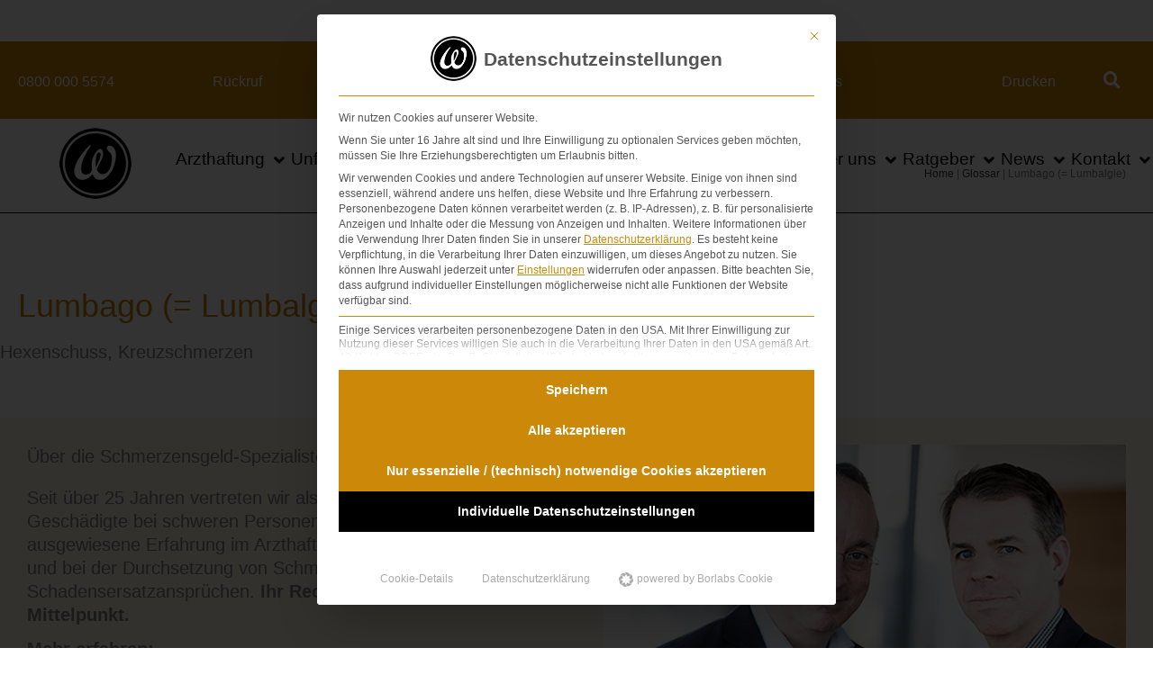

--- FILE ---
content_type: text/html; charset=UTF-8
request_url: https://www.schmerzensgeld-spezialisten.de/glossar/lumbago-lumbalgie/
body_size: 44591
content:
<!DOCTYPE html>
<html lang="de">
<head>
<meta charset="UTF-8">
<meta name="viewport" content="width=device-width, initial-scale=1">
	<link rel="profile" href="https://gmpg.org/xfn/11"> 
	<meta name='robots' content='index, follow, max-image-preview:large, max-snippet:-1, max-video-preview:-1' />
	<style>img:is([sizes="auto" i], [sizes^="auto," i]) { contain-intrinsic-size: 3000px 1500px }</style>
	
	<!-- This site is optimized with the Yoast SEO plugin v26.4 - https://yoast.com/wordpress/plugins/seo/ -->
	<title>Lumbago (= Lumbalgie) UND Schmerzensgeld bzw. Schadensersatz?</title>
	<meta name="description" content="Erklärung, rechtliche Hinweise + Tipps zum Begriff &quot;Lumbago (= Lumbalgie)&quot; von den Schmerzensgeld-Spezialisten mit arzthaftungs-rechtlichen Hinweisen und Hintergründen." />
	<link rel="canonical" href="https://www.schmerzensgeld-spezialisten.de/glossar/lumbago-lumbalgie/" />
	<script type="application/ld+json" class="yoast-schema-graph">{"@context":"https://schema.org","@graph":[{"@type":"WebPage","@id":"https://www.schmerzensgeld-spezialisten.de/glossar/lumbago-lumbalgie/","url":"https://www.schmerzensgeld-spezialisten.de/glossar/lumbago-lumbalgie/","name":"Lumbago (= Lumbalgie) UND Schmerzensgeld bzw. Schadensersatz?","isPartOf":{"@id":"https://www.schmerzensgeld-spezialisten.de/#website"},"datePublished":"2019-04-05T07:08:04+00:00","description":"Erklärung, rechtliche Hinweise + Tipps zum Begriff \"Lumbago (= Lumbalgie)\" von den Schmerzensgeld-Spezialisten mit arzthaftungs-rechtlichen Hinweisen und Hintergründen.","breadcrumb":{"@id":"https://www.schmerzensgeld-spezialisten.de/glossar/lumbago-lumbalgie/#breadcrumb"},"inLanguage":"de","potentialAction":[{"@type":"ReadAction","target":["https://www.schmerzensgeld-spezialisten.de/glossar/lumbago-lumbalgie/"]}]},{"@type":"BreadcrumbList","@id":"https://www.schmerzensgeld-spezialisten.de/glossar/lumbago-lumbalgie/#breadcrumb","itemListElement":[{"@type":"ListItem","position":1,"name":"Home","item":"https://www.schmerzensgeld-spezialisten.de/"},{"@type":"ListItem","position":2,"name":"Glossar","item":"https://www.schmerzensgeld-spezialisten.de/glossar/"},{"@type":"ListItem","position":3,"name":"Lumbago (= Lumbalgie)"}]},{"@type":"WebSite","@id":"https://www.schmerzensgeld-spezialisten.de/#website","url":"https://www.schmerzensgeld-spezialisten.de/","name":"Die Schmerzensgeld-Spezialisten | Fachanwälte Schmerzensgeld/ Personenschäden","description":"","publisher":{"@id":"https://www.schmerzensgeld-spezialisten.de/#organization"},"potentialAction":[{"@type":"SearchAction","target":{"@type":"EntryPoint","urlTemplate":"https://www.schmerzensgeld-spezialisten.de/?s={search_term_string}"},"query-input":{"@type":"PropertyValueSpecification","valueRequired":true,"valueName":"search_term_string"}}],"inLanguage":"de"},{"@type":"Organization","@id":"https://www.schmerzensgeld-spezialisten.de/#organization","name":"Dr. Wambach & Walter – Rechtsanwälte in Partnerschaft mbB","url":"https://www.schmerzensgeld-spezialisten.de/","logo":{"@type":"ImageObject","inLanguage":"de","@id":"https://www.schmerzensgeld-spezialisten.de/#/schema/logo/image/","url":"https://www.schmerzensgeld-spezialisten.de/wp-content/uploads/logo-wambach-walter-rechtsanwaelte_retina.png","contentUrl":"https://www.schmerzensgeld-spezialisten.de/wp-content/uploads/logo-wambach-walter-rechtsanwaelte_retina.png","width":400,"height":180,"caption":"Dr. Wambach & Walter – Rechtsanwälte in Partnerschaft mbB"},"image":{"@id":"https://www.schmerzensgeld-spezialisten.de/#/schema/logo/image/"}}]}</script>
	<!-- / Yoast SEO plugin. -->


<link rel="alternate" type="application/rss+xml" title="Die Schmerzensgeld-Spezialisten | Fachanwälte Schmerzensgeld/ Personenschäden &raquo; Feed" href="https://www.schmerzensgeld-spezialisten.de/feed/" />
<link rel='stylesheet' id='astra-theme-css-css' href='https://www.schmerzensgeld-spezialisten.de/wp-content/themes/astra/assets/css/minified/style.min.css?ver=1758721983' media='all' />
<style id='astra-theme-css-inline-css'>
.ast-no-sidebar .entry-content .alignfull {margin-left: calc( -50vw + 50%);margin-right: calc( -50vw + 50%);max-width: 100vw;width: 100vw;}.ast-no-sidebar .entry-content .alignwide {margin-left: calc(-41vw + 50%);margin-right: calc(-41vw + 50%);max-width: unset;width: unset;}.ast-no-sidebar .entry-content .alignfull .alignfull,.ast-no-sidebar .entry-content .alignfull .alignwide,.ast-no-sidebar .entry-content .alignwide .alignfull,.ast-no-sidebar .entry-content .alignwide .alignwide,.ast-no-sidebar .entry-content .wp-block-column .alignfull,.ast-no-sidebar .entry-content .wp-block-column .alignwide{width: 100%;margin-left: auto;margin-right: auto;}.wp-block-gallery,.blocks-gallery-grid {margin: 0;}.wp-block-separator {max-width: 100px;}.wp-block-separator.is-style-wide,.wp-block-separator.is-style-dots {max-width: none;}.entry-content .has-2-columns .wp-block-column:first-child {padding-right: 10px;}.entry-content .has-2-columns .wp-block-column:last-child {padding-left: 10px;}@media (max-width: 782px) {.entry-content .wp-block-columns .wp-block-column {flex-basis: 100%;}.entry-content .has-2-columns .wp-block-column:first-child {padding-right: 0;}.entry-content .has-2-columns .wp-block-column:last-child {padding-left: 0;}}body .entry-content .wp-block-latest-posts {margin-left: 0;}body .entry-content .wp-block-latest-posts li {list-style: none;}.ast-no-sidebar .ast-container .entry-content .wp-block-latest-posts {margin-left: 0;}.ast-header-break-point .entry-content .alignwide {margin-left: auto;margin-right: auto;}.entry-content .blocks-gallery-item img {margin-bottom: auto;}.wp-block-pullquote {border-top: 4px solid #555d66;border-bottom: 4px solid #555d66;color: #40464d;}:root{--ast-post-nav-space:0;--ast-container-default-xlg-padding:6.67em;--ast-container-default-lg-padding:5.67em;--ast-container-default-slg-padding:4.34em;--ast-container-default-md-padding:3.34em;--ast-container-default-sm-padding:6.67em;--ast-container-default-xs-padding:2.4em;--ast-container-default-xxs-padding:1.4em;--ast-code-block-background:#EEEEEE;--ast-comment-inputs-background:#FAFAFA;--ast-normal-container-width:1340px;--ast-narrow-container-width:750px;--ast-blog-title-font-weight:normal;--ast-blog-meta-weight:inherit;--ast-global-color-primary:var(--ast-global-color-5);--ast-global-color-secondary:var(--ast-global-color-4);--ast-global-color-alternate-background:var(--ast-global-color-7);--ast-global-color-subtle-background:var(--ast-global-color-6);--ast-bg-style-guide:#F8FAFC;--ast-shadow-style-guide:0px 0px 4px 0 #00000057;--ast-global-dark-bg-style:#fff;--ast-global-dark-lfs:#fbfbfb;--ast-widget-bg-color:#fafafa;--ast-wc-container-head-bg-color:#fbfbfb;--ast-title-layout-bg:#eeeeee;--ast-search-border-color:#e7e7e7;--ast-lifter-hover-bg:#e6e6e6;--ast-gallery-block-color:#000;--srfm-color-input-label:var(--ast-global-color-2);}html{font-size:125%;}a,.page-title{color:#3a3a3a;}a:hover,a:focus{color:#000000;}body,button,input,select,textarea,.ast-button,.ast-custom-button{font-family:Arial,Helvetica,Verdana,sans-serif;font-weight:400;font-size:20px;font-size:1rem;line-height:var(--ast-body-line-height,1.3em);}blockquote{color:var(--ast-global-color-3);}p,.entry-content p{margin-bottom:0.6em;}h1,h2,h3,h4,h5,h6,.entry-content :where(h1,h2,h3,h4,h5,h6),.site-title,.site-title a{font-weight:400;line-height:1.2em;}.ast-site-identity .site-title a{color:var(--ast-global-color-2);}.site-title{font-size:35px;font-size:1.75rem;display:none;}header .custom-logo-link img{max-width:150px;width:150px;}.astra-logo-svg{width:150px;}.site-header .site-description{font-size:15px;font-size:0.75rem;display:none;}.entry-title{font-size:20px;font-size:1rem;}.ast-blog-meta-container{font-size:14px;font-size:0.7rem;}.archive .ast-article-post .ast-article-inner,.blog .ast-article-post .ast-article-inner,.archive .ast-article-post .ast-article-inner:hover,.blog .ast-article-post .ast-article-inner:hover{overflow:hidden;}h1,.entry-content :where(h1){font-size:36px;font-size:1.8rem;font-weight:400;line-height:1.4em;}h2,.entry-content :where(h2){font-size:26px;font-size:1.3rem;font-weight:600;line-height:1.3em;}h3,.entry-content :where(h3){font-size:22px;font-size:1.1rem;font-weight:700;line-height:1.3em;}h4,.entry-content :where(h4){font-size:18px;font-size:0.9rem;line-height:1.2em;font-weight:400;}h5,.entry-content :where(h5){font-size:16px;font-size:0.8rem;line-height:1.2em;}h6,.entry-content :where(h6){font-size:16px;font-size:0.8rem;line-height:1.25em;}::selection{background-color:#cc8809;color:#000000;}body,h1,h2,h3,h4,h5,h6,.entry-title a,.entry-content :where(h1,h2,h3,h4,h5,h6){color:var(--ast-global-color-3);}.tagcloud a:hover,.tagcloud a:focus,.tagcloud a.current-item{color:#ffffff;border-color:#3a3a3a;background-color:#3a3a3a;}input:focus,input[type="text"]:focus,input[type="email"]:focus,input[type="url"]:focus,input[type="password"]:focus,input[type="reset"]:focus,input[type="search"]:focus,textarea:focus{border-color:#3a3a3a;}input[type="radio"]:checked,input[type=reset],input[type="checkbox"]:checked,input[type="checkbox"]:hover:checked,input[type="checkbox"]:focus:checked,input[type=range]::-webkit-slider-thumb{border-color:#3a3a3a;background-color:#3a3a3a;box-shadow:none;}.site-footer a:hover + .post-count,.site-footer a:focus + .post-count{background:#3a3a3a;border-color:#3a3a3a;}.single .nav-links .nav-previous,.single .nav-links .nav-next{color:#3a3a3a;}.entry-meta,.entry-meta *{line-height:1.45;color:#3a3a3a;}.entry-meta a:not(.ast-button):hover,.entry-meta a:not(.ast-button):hover *,.entry-meta a:not(.ast-button):focus,.entry-meta a:not(.ast-button):focus *,.page-links > .page-link,.page-links .page-link:hover,.post-navigation a:hover{color:#000000;}#cat option,.secondary .calendar_wrap thead a,.secondary .calendar_wrap thead a:visited{color:#3a3a3a;}.secondary .calendar_wrap #today,.ast-progress-val span{background:#3a3a3a;}.secondary a:hover + .post-count,.secondary a:focus + .post-count{background:#3a3a3a;border-color:#3a3a3a;}.calendar_wrap #today > a{color:#ffffff;}.page-links .page-link,.single .post-navigation a{color:#3a3a3a;}.ast-header-break-point .main-header-bar .ast-button-wrap .menu-toggle{border-radius:50px;}.ast-search-menu-icon .search-form button.search-submit{padding:0 4px;}.ast-search-menu-icon form.search-form{padding-right:0;}.ast-header-search .ast-search-menu-icon.ast-dropdown-active .search-form,.ast-header-search .ast-search-menu-icon.ast-dropdown-active .search-field:focus{transition:all 0.2s;}.search-form input.search-field:focus{outline:none;}.widget-title,.widget .wp-block-heading{font-size:28px;font-size:1.4rem;color:var(--ast-global-color-3);}.single .ast-author-details .author-title{color:#000000;}.ast-search-menu-icon.slide-search a:focus-visible:focus-visible,.astra-search-icon:focus-visible,#close:focus-visible,a:focus-visible,.ast-menu-toggle:focus-visible,.site .skip-link:focus-visible,.wp-block-loginout input:focus-visible,.wp-block-search.wp-block-search__button-inside .wp-block-search__inside-wrapper,.ast-header-navigation-arrow:focus-visible,.ast-orders-table__row .ast-orders-table__cell:focus-visible,a#ast-apply-coupon:focus-visible,#ast-apply-coupon:focus-visible,#close:focus-visible,.button.search-submit:focus-visible,#search_submit:focus,.normal-search:focus-visible,.ast-header-account-wrap:focus-visible,.astra-cart-drawer-close:focus,.ast-single-variation:focus,.ast-button:focus{outline-style:dotted;outline-color:inherit;outline-width:thin;}input:focus,input[type="text"]:focus,input[type="email"]:focus,input[type="url"]:focus,input[type="password"]:focus,input[type="reset"]:focus,input[type="search"]:focus,input[type="number"]:focus,textarea:focus,.wp-block-search__input:focus,[data-section="section-header-mobile-trigger"] .ast-button-wrap .ast-mobile-menu-trigger-minimal:focus,.ast-mobile-popup-drawer.active .menu-toggle-close:focus,#ast-scroll-top:focus,#coupon_code:focus,#ast-coupon-code:focus{border-style:dotted;border-color:inherit;border-width:thin;}input{outline:none;}.main-header-menu .menu-link,.ast-header-custom-item a{color:var(--ast-global-color-3);}.main-header-menu .menu-item:hover > .menu-link,.main-header-menu .menu-item:hover > .ast-menu-toggle,.main-header-menu .ast-masthead-custom-menu-items a:hover,.main-header-menu .menu-item.focus > .menu-link,.main-header-menu .menu-item.focus > .ast-menu-toggle,.main-header-menu .current-menu-item > .menu-link,.main-header-menu .current-menu-ancestor > .menu-link,.main-header-menu .current-menu-item > .ast-menu-toggle,.main-header-menu .current-menu-ancestor > .ast-menu-toggle{color:#3a3a3a;}.header-main-layout-3 .ast-main-header-bar-alignment{margin-right:auto;}.header-main-layout-2 .site-header-section-left .ast-site-identity{text-align:left;}.ast-logo-title-inline .site-logo-img{padding-right:1em;}.site-logo-img img{ transition:all 0.2s linear;}body .ast-oembed-container > *{position:absolute;top:0;width:100%;height:100%;left:0;}body .wp-block-embed-pocket-casts .ast-oembed-container *{position:unset;}.ast-header-break-point .ast-mobile-menu-buttons-minimal.menu-toggle{background:transparent;color:#cc8809;}.ast-header-break-point .ast-mobile-menu-buttons-outline.menu-toggle{background:transparent;border:1px solid #cc8809;color:#cc8809;}.ast-header-break-point .ast-mobile-menu-buttons-fill.menu-toggle{background:#cc8809;color:#ffffff;}.ast-single-post-featured-section + article {margin-top: 2em;}.site-content .ast-single-post-featured-section img {width: 100%;overflow: hidden;object-fit: cover;}.site > .ast-single-related-posts-container {margin-top: 0;}@media (min-width: 769px) {.ast-desktop .ast-container--narrow {max-width: var(--ast-narrow-container-width);margin: 0 auto;}}.ast-page-builder-template .hentry {margin: 0;}.ast-page-builder-template .site-content > .ast-container {max-width: 100%;padding: 0;}.ast-page-builder-template .site .site-content #primary {padding: 0;margin: 0;}.ast-page-builder-template .no-results {text-align: center;margin: 4em auto;}.ast-page-builder-template .ast-pagination {padding: 2em;}.ast-page-builder-template .entry-header.ast-no-title.ast-no-thumbnail {margin-top: 0;}.ast-page-builder-template .entry-header.ast-header-without-markup {margin-top: 0;margin-bottom: 0;}.ast-page-builder-template .entry-header.ast-no-title.ast-no-meta {margin-bottom: 0;}.ast-page-builder-template.single .post-navigation {padding-bottom: 2em;}.ast-page-builder-template.single-post .site-content > .ast-container {max-width: 100%;}.ast-page-builder-template .entry-header {margin-top: 4em;margin-left: auto;margin-right: auto;padding-left: 20px;padding-right: 20px;}.single.ast-page-builder-template .entry-header {padding-left: 20px;padding-right: 20px;}.ast-page-builder-template .ast-archive-description {margin: 4em auto 0;padding-left: 20px;padding-right: 20px;}.ast-page-builder-template.ast-no-sidebar .entry-content .alignwide {margin-left: 0;margin-right: 0;}.ast-small-footer{color:#ffffff;}.ast-small-footer > .ast-footer-overlay{background-color:#cc8809;;}.ast-small-footer a{color:#ffffff;}.ast-small-footer a:hover{color:#cc8809;}.footer-adv .footer-adv-overlay{border-top-style:solid;border-top-width:5px;border-top-color:#cc8809;}@media( max-width: 420px ) {.single .nav-links .nav-previous,.single .nav-links .nav-next {width: 100%;text-align: center;}}.wp-block-buttons.aligncenter{justify-content:center;}@media (max-width:782px){.entry-content .wp-block-columns .wp-block-column{margin-left:0px;}}.wp-block-image.aligncenter{margin-left:auto;margin-right:auto;}.wp-block-table.aligncenter{margin-left:auto;margin-right:auto;}.wp-block-buttons .wp-block-button.is-style-outline .wp-block-button__link.wp-element-button,.ast-outline-button,.wp-block-uagb-buttons-child .uagb-buttons-repeater.ast-outline-button{border-color:#cc8809;border-top-width:2px;border-right-width:2px;border-bottom-width:2px;border-left-width:2px;font-family:inherit;font-weight:inherit;line-height:1em;border-top-left-radius:inherit;border-top-right-radius:inherit;border-bottom-right-radius:inherit;border-bottom-left-radius:inherit;}.wp-block-button.is-style-outline .wp-block-button__link:hover,.wp-block-buttons .wp-block-button.is-style-outline .wp-block-button__link:focus,.wp-block-buttons .wp-block-button.is-style-outline > .wp-block-button__link:not(.has-text-color):hover,.wp-block-buttons .wp-block-button.wp-block-button__link.is-style-outline:not(.has-text-color):hover,.ast-outline-button:hover,.ast-outline-button:focus,.wp-block-uagb-buttons-child .uagb-buttons-repeater.ast-outline-button:hover,.wp-block-uagb-buttons-child .uagb-buttons-repeater.ast-outline-button:focus{background-color:#9b3c06;}.wp-block-button .wp-block-button__link.wp-element-button.is-style-outline:not(.has-background),.wp-block-button.is-style-outline>.wp-block-button__link.wp-element-button:not(.has-background),.ast-outline-button{background-color:#cc8809;}.entry-content[data-ast-blocks-layout] > figure{margin-bottom:1em;}.elementor-widget-container .elementor-loop-container .e-loop-item[data-elementor-type="loop-item"]{width:100%;}@media (max-width:768px){.ast-left-sidebar #content > .ast-container{display:flex;flex-direction:column-reverse;width:100%;}.ast-separate-container .ast-article-post,.ast-separate-container .ast-article-single{padding:1.5em 2.14em;}.ast-author-box img.avatar{margin:20px 0 0 0;}}@media (min-width:769px){.ast-separate-container.ast-right-sidebar #primary,.ast-separate-container.ast-left-sidebar #primary{border:0;}.search-no-results.ast-separate-container #primary{margin-bottom:4em;}}.menu-toggle,button,.ast-button,.ast-custom-button,.button,input#submit,input[type="button"],input[type="submit"],input[type="reset"]{color:#ffffff;border-color:#cc8809;background-color:#cc8809;border-top-left-radius:inherit;border-top-right-radius:inherit;border-bottom-right-radius:inherit;border-bottom-left-radius:inherit;padding-top:10px;padding-right:40px;padding-bottom:10px;padding-left:40px;font-family:inherit;font-weight:inherit;}button:focus,.menu-toggle:hover,button:hover,.ast-button:hover,.ast-custom-button:hover .button:hover,.ast-custom-button:hover,input[type=reset]:hover,input[type=reset]:focus,input#submit:hover,input#submit:focus,input[type="button"]:hover,input[type="button"]:focus,input[type="submit"]:hover,input[type="submit"]:focus{color:#ffffff;background-color:#9b3c06;border-color:#9b3c06;}@media (max-width:768px){.ast-mobile-header-stack .main-header-bar .ast-search-menu-icon{display:inline-block;}.ast-header-break-point.ast-header-custom-item-outside .ast-mobile-header-stack .main-header-bar .ast-search-icon{margin:0;}.ast-comment-avatar-wrap img{max-width:2.5em;}.ast-comment-meta{padding:0 1.8888em 1.3333em;}.ast-separate-container .ast-comment-list li.depth-1{padding:1.5em 2.14em;}.ast-separate-container .comment-respond{padding:2em 2.14em;}}@media (min-width:544px){.ast-container{max-width:100%;}}@media (max-width:544px){.ast-separate-container .ast-article-post,.ast-separate-container .ast-article-single,.ast-separate-container .comments-title,.ast-separate-container .ast-archive-description{padding:1.5em 1em;}.ast-separate-container #content .ast-container{padding-left:0.54em;padding-right:0.54em;}.ast-separate-container .ast-comment-list .bypostauthor{padding:.5em;}.ast-search-menu-icon.ast-dropdown-active .search-field{width:170px;}.site-branding img,.site-header .site-logo-img .custom-logo-link img{max-width:100%;}}@media (min-width:769px){.ast-small-footer .ast-container{max-width:100%;padding-left:35px;padding-right:35px;}} #ast-mobile-header .ast-site-header-cart-li a{pointer-events:none;}@media (min-width:545px){.ast-page-builder-template .comments-area,.single.ast-page-builder-template .entry-header,.single.ast-page-builder-template .post-navigation,.single.ast-page-builder-template .ast-single-related-posts-container{max-width:1380px;margin-left:auto;margin-right:auto;}}body,.ast-separate-container{background-color:#ffffff;background-image:none;}.ast-no-sidebar.ast-separate-container .entry-content .alignfull {margin-left: -6.67em;margin-right: -6.67em;width: auto;}@media (max-width: 1200px) {.ast-no-sidebar.ast-separate-container .entry-content .alignfull {margin-left: -2.4em;margin-right: -2.4em;}}@media (max-width: 768px) {.ast-no-sidebar.ast-separate-container .entry-content .alignfull {margin-left: -2.14em;margin-right: -2.14em;}}@media (max-width: 544px) {.ast-no-sidebar.ast-separate-container .entry-content .alignfull {margin-left: -1em;margin-right: -1em;}}.ast-no-sidebar.ast-separate-container .entry-content .alignwide {margin-left: -20px;margin-right: -20px;}.ast-no-sidebar.ast-separate-container .entry-content .wp-block-column .alignfull,.ast-no-sidebar.ast-separate-container .entry-content .wp-block-column .alignwide {margin-left: auto;margin-right: auto;width: 100%;}@media (max-width:768px){.widget-title{font-size:28px;font-size:1.4rem;}body,button,input,select,textarea,.ast-button,.ast-custom-button{font-size:20px;font-size:1rem;}#secondary,#secondary button,#secondary input,#secondary select,#secondary textarea{font-size:20px;font-size:1rem;}.site-title{display:none;}.site-header .site-description{display:none;}h1,.entry-content :where(h1){font-size:34px;}h2,.entry-content :where(h2){font-size:24px;}h3,.entry-content :where(h3){font-size:20px;}.astra-logo-svg{width:300px;}header .custom-logo-link img,.ast-header-break-point .site-logo-img .custom-mobile-logo-link img{max-width:300px;width:300px;}}@media (max-width:544px){.widget-title{font-size:22px;font-size:1.375rem;}body,button,input,select,textarea,.ast-button,.ast-custom-button{font-size:16px;font-size:0.8rem;}#secondary,#secondary button,#secondary input,#secondary select,#secondary textarea{font-size:16px;font-size:0.8rem;}.site-title{display:none;}.site-header .site-description{display:none;}h1,.entry-content :where(h1){font-size:24px;}h2,.entry-content :where(h2){font-size:22px;}h3,.entry-content :where(h3){font-size:16px;}header .custom-logo-link img,.ast-header-break-point .site-branding img,.ast-header-break-point .custom-logo-link img{max-width:300px;width:300px;}.astra-logo-svg{width:300px;}.ast-header-break-point .site-logo-img .custom-mobile-logo-link img{max-width:300px;}}@media (max-width:544px){html{font-size:125%;}}@media (min-width:769px){.ast-container{max-width:1380px;}}@font-face {font-family: "Astra";src: url(https://www.schmerzensgeld-spezialisten.de/wp-content/themes/astra/assets/fonts/astra.woff) format("woff"),url(https://www.schmerzensgeld-spezialisten.de/wp-content/themes/astra/assets/fonts/astra.ttf) format("truetype"),url(https://www.schmerzensgeld-spezialisten.de/wp-content/themes/astra/assets/fonts/astra.svg#astra) format("svg");font-weight: normal;font-style: normal;font-display: fallback;}@media (max-width:768px) {.main-header-bar .main-header-bar-navigation{display:none;}}.ast-desktop .main-header-menu.submenu-with-border .sub-menu,.ast-desktop .main-header-menu.submenu-with-border .astra-full-megamenu-wrapper{border-color:#4a4a4a;}.ast-desktop .main-header-menu.submenu-with-border .sub-menu{border-top-width:1px;border-right-width:1px;border-left-width:1px;border-bottom-width:1px;border-style:solid;}.ast-desktop .main-header-menu.submenu-with-border .sub-menu .sub-menu{top:-1px;}.ast-desktop .main-header-menu.submenu-with-border .sub-menu .menu-link,.ast-desktop .main-header-menu.submenu-with-border .children .menu-link{border-bottom-width:1px;border-style:solid;border-color:#c8c8c8;}@media (min-width:769px){.main-header-menu .sub-menu .menu-item.ast-left-align-sub-menu:hover > .sub-menu,.main-header-menu .sub-menu .menu-item.ast-left-align-sub-menu.focus > .sub-menu{margin-left:-2px;}}.ast-small-footer{border-top-style:solid;border-top-width:inherit;border-top-color:#cc8809;}.site .comments-area{padding-bottom:3em;}.ast-header-break-point.ast-header-custom-item-inside .main-header-bar .main-header-bar-navigation .ast-search-icon {display: none;}.ast-header-break-point.ast-header-custom-item-inside .main-header-bar .ast-search-menu-icon .search-form {padding: 0;display: block;overflow: hidden;}.ast-header-break-point .ast-header-custom-item .widget:last-child {margin-bottom: 1em;}.ast-header-custom-item .widget {margin: 0.5em;display: inline-block;vertical-align: middle;}.ast-header-custom-item .widget p {margin-bottom: 0;}.ast-header-custom-item .widget li {width: auto;}.ast-header-custom-item-inside .button-custom-menu-item .menu-link {display: none;}.ast-header-custom-item-inside.ast-header-break-point .button-custom-menu-item .ast-custom-button-link {display: none;}.ast-header-custom-item-inside.ast-header-break-point .button-custom-menu-item .menu-link {display: block;}.ast-header-break-point.ast-header-custom-item-outside .main-header-bar .ast-search-icon {margin-right: 1em;}.ast-header-break-point.ast-header-custom-item-inside .main-header-bar .ast-search-menu-icon .search-field,.ast-header-break-point.ast-header-custom-item-inside .main-header-bar .ast-search-menu-icon.ast-inline-search .search-field {width: 100%;padding-right: 5.5em;}.ast-header-break-point.ast-header-custom-item-inside .main-header-bar .ast-search-menu-icon .search-submit {display: block;position: absolute;height: 100%;top: 0;right: 0;padding: 0 1em;border-radius: 0;}.ast-header-break-point .ast-header-custom-item .ast-masthead-custom-menu-items {padding-left: 20px;padding-right: 20px;margin-bottom: 1em;margin-top: 1em;}.ast-header-custom-item-inside.ast-header-break-point .button-custom-menu-item {padding-left: 0;padding-right: 0;margin-top: 0;margin-bottom: 0;}.astra-icon-down_arrow::after {content: "\e900";font-family: Astra;}.astra-icon-close::after {content: "\e5cd";font-family: Astra;}.astra-icon-drag_handle::after {content: "\e25d";font-family: Astra;}.astra-icon-format_align_justify::after {content: "\e235";font-family: Astra;}.astra-icon-menu::after {content: "\e5d2";font-family: Astra;}.astra-icon-reorder::after {content: "\e8fe";font-family: Astra;}.astra-icon-search::after {content: "\e8b6";font-family: Astra;}.astra-icon-zoom_in::after {content: "\e56b";font-family: Astra;}.astra-icon-check-circle::after {content: "\e901";font-family: Astra;}.astra-icon-shopping-cart::after {content: "\f07a";font-family: Astra;}.astra-icon-shopping-bag::after {content: "\f290";font-family: Astra;}.astra-icon-shopping-basket::after {content: "\f291";font-family: Astra;}.astra-icon-circle-o::after {content: "\e903";font-family: Astra;}.astra-icon-certificate::after {content: "\e902";font-family: Astra;}blockquote {padding: 1.2em;}:root .has-ast-global-color-0-color{color:var(--ast-global-color-0);}:root .has-ast-global-color-0-background-color{background-color:var(--ast-global-color-0);}:root .wp-block-button .has-ast-global-color-0-color{color:var(--ast-global-color-0);}:root .wp-block-button .has-ast-global-color-0-background-color{background-color:var(--ast-global-color-0);}:root .has-ast-global-color-1-color{color:var(--ast-global-color-1);}:root .has-ast-global-color-1-background-color{background-color:var(--ast-global-color-1);}:root .wp-block-button .has-ast-global-color-1-color{color:var(--ast-global-color-1);}:root .wp-block-button .has-ast-global-color-1-background-color{background-color:var(--ast-global-color-1);}:root .has-ast-global-color-2-color{color:var(--ast-global-color-2);}:root .has-ast-global-color-2-background-color{background-color:var(--ast-global-color-2);}:root .wp-block-button .has-ast-global-color-2-color{color:var(--ast-global-color-2);}:root .wp-block-button .has-ast-global-color-2-background-color{background-color:var(--ast-global-color-2);}:root .has-ast-global-color-3-color{color:var(--ast-global-color-3);}:root .has-ast-global-color-3-background-color{background-color:var(--ast-global-color-3);}:root .wp-block-button .has-ast-global-color-3-color{color:var(--ast-global-color-3);}:root .wp-block-button .has-ast-global-color-3-background-color{background-color:var(--ast-global-color-3);}:root .has-ast-global-color-4-color{color:var(--ast-global-color-4);}:root .has-ast-global-color-4-background-color{background-color:var(--ast-global-color-4);}:root .wp-block-button .has-ast-global-color-4-color{color:var(--ast-global-color-4);}:root .wp-block-button .has-ast-global-color-4-background-color{background-color:var(--ast-global-color-4);}:root .has-ast-global-color-5-color{color:var(--ast-global-color-5);}:root .has-ast-global-color-5-background-color{background-color:var(--ast-global-color-5);}:root .wp-block-button .has-ast-global-color-5-color{color:var(--ast-global-color-5);}:root .wp-block-button .has-ast-global-color-5-background-color{background-color:var(--ast-global-color-5);}:root .has-ast-global-color-6-color{color:var(--ast-global-color-6);}:root .has-ast-global-color-6-background-color{background-color:var(--ast-global-color-6);}:root .wp-block-button .has-ast-global-color-6-color{color:var(--ast-global-color-6);}:root .wp-block-button .has-ast-global-color-6-background-color{background-color:var(--ast-global-color-6);}:root .has-ast-global-color-7-color{color:var(--ast-global-color-7);}:root .has-ast-global-color-7-background-color{background-color:var(--ast-global-color-7);}:root .wp-block-button .has-ast-global-color-7-color{color:var(--ast-global-color-7);}:root .wp-block-button .has-ast-global-color-7-background-color{background-color:var(--ast-global-color-7);}:root .has-ast-global-color-8-color{color:var(--ast-global-color-8);}:root .has-ast-global-color-8-background-color{background-color:var(--ast-global-color-8);}:root .wp-block-button .has-ast-global-color-8-color{color:var(--ast-global-color-8);}:root .wp-block-button .has-ast-global-color-8-background-color{background-color:var(--ast-global-color-8);}:root{--ast-global-color-0:#0170B9;--ast-global-color-1:#3a3a3a;--ast-global-color-2:#3a3a3a;--ast-global-color-3:#4B4F58;--ast-global-color-4:#F5F5F5;--ast-global-color-5:#FFFFFF;--ast-global-color-6:#E5E5E5;--ast-global-color-7:#424242;--ast-global-color-8:#000000;}:root {--ast-border-color : #dddddd;}#masthead .ast-container,.ast-header-breadcrumb .ast-container{max-width:100%;padding-left:35px;padding-right:35px;}@media (max-width:768px){#masthead .ast-container,.ast-header-breadcrumb .ast-container{padding-left:20px;padding-right:20px;}}.ast-header-break-point.ast-header-custom-item-inside .main-header-bar .main-header-bar-navigation .ast-search-icon {display: none;}.ast-header-break-point.ast-header-custom-item-inside .main-header-bar .ast-search-menu-icon .search-form {padding: 0;display: block;overflow: hidden;}.ast-header-break-point .ast-header-custom-item .widget:last-child {margin-bottom: 1em;}.ast-header-custom-item .widget {margin: 0.5em;display: inline-block;vertical-align: middle;}.ast-header-custom-item .widget p {margin-bottom: 0;}.ast-header-custom-item .widget li {width: auto;}.ast-header-custom-item-inside .button-custom-menu-item .menu-link {display: none;}.ast-header-custom-item-inside.ast-header-break-point .button-custom-menu-item .ast-custom-button-link {display: none;}.ast-header-custom-item-inside.ast-header-break-point .button-custom-menu-item .menu-link {display: block;}.ast-header-break-point.ast-header-custom-item-outside .main-header-bar .ast-search-icon {margin-right: 1em;}.ast-header-break-point.ast-header-custom-item-inside .main-header-bar .ast-search-menu-icon .search-field,.ast-header-break-point.ast-header-custom-item-inside .main-header-bar .ast-search-menu-icon.ast-inline-search .search-field {width: 100%;padding-right: 5.5em;}.ast-header-break-point.ast-header-custom-item-inside .main-header-bar .ast-search-menu-icon .search-submit {display: block;position: absolute;height: 100%;top: 0;right: 0;padding: 0 1em;border-radius: 0;}.ast-header-break-point .ast-header-custom-item .ast-masthead-custom-menu-items {padding-left: 20px;padding-right: 20px;margin-bottom: 1em;margin-top: 1em;}.ast-header-custom-item-inside.ast-header-break-point .button-custom-menu-item {padding-left: 0;padding-right: 0;margin-top: 0;margin-bottom: 0;}.astra-icon-down_arrow::after {content: "\e900";font-family: Astra;}.astra-icon-close::after {content: "\e5cd";font-family: Astra;}.astra-icon-drag_handle::after {content: "\e25d";font-family: Astra;}.astra-icon-format_align_justify::after {content: "\e235";font-family: Astra;}.astra-icon-menu::after {content: "\e5d2";font-family: Astra;}.astra-icon-reorder::after {content: "\e8fe";font-family: Astra;}.astra-icon-search::after {content: "\e8b6";font-family: Astra;}.astra-icon-zoom_in::after {content: "\e56b";font-family: Astra;}.astra-icon-check-circle::after {content: "\e901";font-family: Astra;}.astra-icon-shopping-cart::after {content: "\f07a";font-family: Astra;}.astra-icon-shopping-bag::after {content: "\f290";font-family: Astra;}.astra-icon-shopping-basket::after {content: "\f291";font-family: Astra;}.astra-icon-circle-o::after {content: "\e903";font-family: Astra;}.astra-icon-certificate::after {content: "\e902";font-family: Astra;}blockquote {padding: 1.2em;}:root .has-ast-global-color-0-color{color:var(--ast-global-color-0);}:root .has-ast-global-color-0-background-color{background-color:var(--ast-global-color-0);}:root .wp-block-button .has-ast-global-color-0-color{color:var(--ast-global-color-0);}:root .wp-block-button .has-ast-global-color-0-background-color{background-color:var(--ast-global-color-0);}:root .has-ast-global-color-1-color{color:var(--ast-global-color-1);}:root .has-ast-global-color-1-background-color{background-color:var(--ast-global-color-1);}:root .wp-block-button .has-ast-global-color-1-color{color:var(--ast-global-color-1);}:root .wp-block-button .has-ast-global-color-1-background-color{background-color:var(--ast-global-color-1);}:root .has-ast-global-color-2-color{color:var(--ast-global-color-2);}:root .has-ast-global-color-2-background-color{background-color:var(--ast-global-color-2);}:root .wp-block-button .has-ast-global-color-2-color{color:var(--ast-global-color-2);}:root .wp-block-button .has-ast-global-color-2-background-color{background-color:var(--ast-global-color-2);}:root .has-ast-global-color-3-color{color:var(--ast-global-color-3);}:root .has-ast-global-color-3-background-color{background-color:var(--ast-global-color-3);}:root .wp-block-button .has-ast-global-color-3-color{color:var(--ast-global-color-3);}:root .wp-block-button .has-ast-global-color-3-background-color{background-color:var(--ast-global-color-3);}:root .has-ast-global-color-4-color{color:var(--ast-global-color-4);}:root .has-ast-global-color-4-background-color{background-color:var(--ast-global-color-4);}:root .wp-block-button .has-ast-global-color-4-color{color:var(--ast-global-color-4);}:root .wp-block-button .has-ast-global-color-4-background-color{background-color:var(--ast-global-color-4);}:root .has-ast-global-color-5-color{color:var(--ast-global-color-5);}:root .has-ast-global-color-5-background-color{background-color:var(--ast-global-color-5);}:root .wp-block-button .has-ast-global-color-5-color{color:var(--ast-global-color-5);}:root .wp-block-button .has-ast-global-color-5-background-color{background-color:var(--ast-global-color-5);}:root .has-ast-global-color-6-color{color:var(--ast-global-color-6);}:root .has-ast-global-color-6-background-color{background-color:var(--ast-global-color-6);}:root .wp-block-button .has-ast-global-color-6-color{color:var(--ast-global-color-6);}:root .wp-block-button .has-ast-global-color-6-background-color{background-color:var(--ast-global-color-6);}:root .has-ast-global-color-7-color{color:var(--ast-global-color-7);}:root .has-ast-global-color-7-background-color{background-color:var(--ast-global-color-7);}:root .wp-block-button .has-ast-global-color-7-color{color:var(--ast-global-color-7);}:root .wp-block-button .has-ast-global-color-7-background-color{background-color:var(--ast-global-color-7);}:root .has-ast-global-color-8-color{color:var(--ast-global-color-8);}:root .has-ast-global-color-8-background-color{background-color:var(--ast-global-color-8);}:root .wp-block-button .has-ast-global-color-8-color{color:var(--ast-global-color-8);}:root .wp-block-button .has-ast-global-color-8-background-color{background-color:var(--ast-global-color-8);}:root{--ast-global-color-0:#0170B9;--ast-global-color-1:#3a3a3a;--ast-global-color-2:#3a3a3a;--ast-global-color-3:#4B4F58;--ast-global-color-4:#F5F5F5;--ast-global-color-5:#FFFFFF;--ast-global-color-6:#E5E5E5;--ast-global-color-7:#424242;--ast-global-color-8:#000000;}:root {--ast-border-color : #dddddd;}#masthead .ast-container,.ast-header-breadcrumb .ast-container{max-width:100%;padding-left:35px;padding-right:35px;}@media (max-width:768px){#masthead .ast-container,.ast-header-breadcrumb .ast-container{padding-left:20px;padding-right:20px;}}.ast-single-entry-banner {-js-display: flex;display: flex;flex-direction: column;justify-content: center;text-align: center;position: relative;background: var(--ast-title-layout-bg);}.ast-single-entry-banner[data-banner-layout="layout-1"] {max-width: 1340px;background: inherit;padding: 20px 0;}.ast-single-entry-banner[data-banner-width-type="custom"] {margin: 0 auto;width: 100%;}.ast-single-entry-banner + .site-content .entry-header {margin-bottom: 0;}.site .ast-author-avatar {--ast-author-avatar-size: ;}a.ast-underline-text {text-decoration: underline;}.ast-container > .ast-terms-link {position: relative;display: block;}a.ast-button.ast-badge-tax {padding: 4px 8px;border-radius: 3px;font-size: inherit;}header.entry-header{text-align:left;}header.entry-header .entry-title{color:#cc8809;font-size:40px;font-size:2rem;line-height:1.2em;}header.entry-header > *:not(:last-child){margin-bottom:10px;}@media (max-width:768px){header.entry-header{text-align:left;}}@media (max-width:544px){header.entry-header{text-align:left;}}.ast-archive-entry-banner {-js-display: flex;display: flex;flex-direction: column;justify-content: center;text-align: center;position: relative;background: var(--ast-title-layout-bg);}.ast-archive-entry-banner[data-banner-width-type="custom"] {margin: 0 auto;width: 100%;}.ast-archive-entry-banner[data-banner-layout="layout-1"] {background: inherit;padding: 20px 0;text-align: left;}body.archive .ast-archive-description{max-width:1340px;width:100%;text-align:left;padding-top:3em;padding-right:3em;padding-bottom:3em;padding-left:3em;}body.archive .ast-archive-description *{color:#cc0464;}body.archive .ast-archive-description .ast-archive-title,body.archive .ast-archive-description .ast-archive-title *{color:#000000;font-size:50px;font-size:2.5rem;line-height:1em;text-transform:uppercase;}body.archive .ast-archive-description > *:not(:last-child){margin-bottom:10px;}@media (max-width:768px){body.archive .ast-archive-description{text-align:left;}}@media (max-width:544px){body.archive .ast-archive-description{text-align:left;}}.ast-breadcrumbs .trail-browse,.ast-breadcrumbs .trail-items,.ast-breadcrumbs .trail-items li{display:inline-block;margin:0;padding:0;border:none;background:inherit;text-indent:0;text-decoration:none;}.ast-breadcrumbs .trail-browse{font-size:inherit;font-style:inherit;font-weight:inherit;color:inherit;}.ast-breadcrumbs .trail-items{list-style:none;}.trail-items li::after{padding:0 0.3em;content:"\00bb";}.trail-items li:last-of-type::after{display:none;}.elementor-posts-container [CLASS*="ast-width-"]{width:100%;}.elementor-template-full-width .ast-container{display:block;}.elementor-screen-only,.screen-reader-text,.screen-reader-text span,.ui-helper-hidden-accessible{top:0 !important;}@media (max-width:544px){.elementor-element .elementor-wc-products .woocommerce[class*="columns-"] ul.products li.product{width:auto;margin:0;}.elementor-element .woocommerce .woocommerce-result-count{float:none;}}.ast-header-break-point .main-header-bar{border-bottom-width:5px;border-bottom-color:#cc8809;}@media (min-width:769px){.main-header-bar{border-bottom-width:5px;border-bottom-color:#cc8809;}}.ast-flex{-webkit-align-content:center;-ms-flex-line-pack:center;align-content:center;-webkit-box-align:center;-webkit-align-items:center;-moz-box-align:center;-ms-flex-align:center;align-items:center;}.main-header-bar{padding:1em 0;}.ast-site-identity{padding:0;}.header-main-layout-1 .ast-flex.main-header-container,.header-main-layout-3 .ast-flex.main-header-container{-webkit-align-content:center;-ms-flex-line-pack:center;align-content:center;-webkit-box-align:center;-webkit-align-items:center;-moz-box-align:center;-ms-flex-align:center;align-items:center;}.header-main-layout-1 .ast-flex.main-header-container,.header-main-layout-3 .ast-flex.main-header-container{-webkit-align-content:center;-ms-flex-line-pack:center;align-content:center;-webkit-box-align:center;-webkit-align-items:center;-moz-box-align:center;-ms-flex-align:center;align-items:center;}.main-header-menu .sub-menu .menu-item.menu-item-has-children > .menu-link:after{position:absolute;right:1em;top:50%;transform:translate(0,-50%) rotate(270deg);}.ast-header-break-point .main-header-bar .main-header-bar-navigation .page_item_has_children > .ast-menu-toggle::before,.ast-header-break-point .main-header-bar .main-header-bar-navigation .menu-item-has-children > .ast-menu-toggle::before,.ast-mobile-popup-drawer .main-header-bar-navigation .menu-item-has-children>.ast-menu-toggle::before,.ast-header-break-point .ast-mobile-header-wrap .main-header-bar-navigation .menu-item-has-children > .ast-menu-toggle::before{font-weight:bold;content:"\e900";font-family:Astra;text-decoration:inherit;display:inline-block;}.ast-header-break-point .main-navigation ul.sub-menu .menu-item .menu-link:before{content:"\e900";font-family:Astra;font-size:.65em;text-decoration:inherit;display:inline-block;transform:translate(0,-2px) rotateZ(270deg);margin-right:5px;}.widget_search .search-form:after{font-family:Astra;font-size:1.2em;font-weight:normal;content:"\e8b6";position:absolute;top:50%;right:15px;transform:translate(0,-50%);}.astra-search-icon::before{content:"\e8b6";font-family:Astra;font-style:normal;font-weight:normal;text-decoration:inherit;text-align:center;-webkit-font-smoothing:antialiased;-moz-osx-font-smoothing:grayscale;z-index:3;}.main-header-bar .main-header-bar-navigation .page_item_has_children > a:after,.main-header-bar .main-header-bar-navigation .menu-item-has-children > a:after,.menu-item-has-children .ast-header-navigation-arrow:after{content:"\e900";display:inline-block;font-family:Astra;font-size:.6rem;font-weight:bold;text-rendering:auto;-webkit-font-smoothing:antialiased;-moz-osx-font-smoothing:grayscale;margin-left:10px;line-height:normal;}.menu-item-has-children .sub-menu .ast-header-navigation-arrow:after{margin-left:0;}.ast-mobile-popup-drawer .main-header-bar-navigation .ast-submenu-expanded>.ast-menu-toggle::before{transform:rotateX(180deg);}.ast-header-break-point .main-header-bar-navigation .menu-item-has-children > .menu-link:after{display:none;}@media (min-width:769px){.ast-builder-menu .main-navigation > ul > li:last-child a{margin-right:0;}}.ast-separate-container .ast-article-inner{background-color:#ffffff;background-image:none;}.ast-separate-container .ast-article-single:not(.ast-related-post),.ast-separate-container .error-404,.ast-separate-container .no-results,.single.ast-separate-container.ast-author-meta,.ast-separate-container .related-posts-title-wrapper,.ast-separate-container .comments-count-wrapper,.ast-box-layout.ast-plain-container .site-content,.ast-padded-layout.ast-plain-container .site-content,.ast-separate-container .ast-archive-description,.ast-separate-container .comments-area .comment-respond,.ast-separate-container .comments-area .ast-comment-list li,.ast-separate-container .comments-area .comments-title{background-color:#ffffff;background-image:none;}.ast-separate-container.ast-two-container #secondary .widget{background-color:#ffffff;background-image:none;}#ast-scroll-top {display: none;position: fixed;text-align: center;cursor: pointer;z-index: 99;width: 2.1em;height: 2.1em;line-height: 2.1;color: #ffffff;border-radius: 2px;content: "";outline: inherit;}@media (min-width: 769px) {#ast-scroll-top {content: "769";}}#ast-scroll-top .ast-icon.icon-arrow svg {margin-left: 0px;vertical-align: middle;transform: translate(0,-20%) rotate(180deg);width: 1.6em;}.ast-scroll-to-top-right {right: 30px;bottom: 30px;}.ast-scroll-to-top-left {left: 30px;bottom: 30px;}#ast-scroll-top{color:#ffffff;background-color:#cc8809;font-size:17px;}.ast-scroll-top-icon::before{content:"\e900";font-family:Astra;text-decoration:inherit;}.ast-scroll-top-icon{transform:rotate(180deg);}@media (max-width:768px){#ast-scroll-top .ast-icon.icon-arrow svg{width:1em;}}:root{--e-global-color-astglobalcolor0:#0170B9;--e-global-color-astglobalcolor1:#3a3a3a;--e-global-color-astglobalcolor2:#3a3a3a;--e-global-color-astglobalcolor3:#4B4F58;--e-global-color-astglobalcolor4:#F5F5F5;--e-global-color-astglobalcolor5:#FFFFFF;--e-global-color-astglobalcolor6:#E5E5E5;--e-global-color-astglobalcolor7:#424242;--e-global-color-astglobalcolor8:#000000;}.comment-reply-title{font-size:33px;font-size:1.65rem;}.ast-comment-meta{line-height:1.666666667;color:#3a3a3a;font-size:17px;font-size:0.85rem;}.ast-comment-list #cancel-comment-reply-link{font-size:20px;font-size:1rem;}.comments-count-wrapper {padding: 2em 0;}.comments-count-wrapper .comments-title {font-weight: normal;word-wrap: break-word;}.ast-comment-list {margin: 0;word-wrap: break-word;padding-bottom: 0.5em;list-style: none;}.site-content article .comments-area {border-top: 1px solid var(--ast-single-post-border,var(--ast-border-color));}.ast-comment-list li {list-style: none;}.ast-comment-list li.depth-1 .ast-comment,.ast-comment-list li.depth-2 .ast-comment {border-bottom: 1px solid #eeeeee;}.ast-comment-list .comment-respond {padding: 1em 0;border-bottom: 1px solid #dddddd;}.ast-comment-list .comment-respond .comment-reply-title {margin-top: 0;padding-top: 0;}.ast-comment-list .comment-respond p {margin-bottom: .5em;}.ast-comment-list .ast-comment-edit-reply-wrap {-js-display: flex;display: flex;justify-content: flex-end;}.ast-comment-list .ast-edit-link {flex: 1;}.ast-comment-list .comment-awaiting-moderation {margin-bottom: 0;}.ast-comment {padding: 1em 0 ;}.ast-comment-avatar-wrap img {border-radius: 50%;}.ast-comment-content {clear: both;}.ast-comment-cite-wrap {text-align: left;}.ast-comment-cite-wrap cite {font-style: normal;}.comment-reply-title {padding-top: 1em;font-weight: normal;line-height: 1.65;}.ast-comment-meta {margin-bottom: 0.5em;}.comments-area {border-top: 1px solid #eeeeee;margin-top: 2em;}.comments-area .comment-form-comment {width: 100%;border: none;margin: 0;padding: 0;}.comments-area .comment-notes,.comments-area .comment-textarea,.comments-area .form-allowed-tags {margin-bottom: 1.5em;}.comments-area .form-submit {margin-bottom: 0;}.comments-area textarea#comment,.comments-area .ast-comment-formwrap input[type="text"] {width: 100%;border-radius: 0;vertical-align: middle;margin-bottom: 10px;}.comments-area .no-comments {margin-top: 0.5em;margin-bottom: 0.5em;}.comments-area p.logged-in-as {margin-bottom: 1em;}.ast-separate-container .comments-count-wrapper {background-color: #fff;padding: 2em 6.67em 0;}@media (max-width: 1200px) {.ast-separate-container .comments-count-wrapper {padding: 2em 3.34em;}}.ast-separate-container .comments-area {border-top: 0;}.ast-separate-container .ast-comment-list {padding-bottom: 0;}.ast-separate-container .ast-comment-list li {background-color: #fff;}.ast-separate-container .ast-comment-list li.depth-1 .children li {padding-bottom: 0;padding-top: 0;margin-bottom: 0;}.ast-separate-container .ast-comment-list li.depth-1 .ast-comment,.ast-separate-container .ast-comment-list li.depth-2 .ast-comment {border-bottom: 0;}.ast-separate-container .ast-comment-list .comment-respond {padding-top: 0;padding-bottom: 1em;background-color: transparent;}.ast-separate-container .ast-comment-list .pingback p {margin-bottom: 0;}.ast-separate-container .ast-comment-list .bypostauthor {padding: 2em;margin-bottom: 1em;}.ast-separate-container .ast-comment-list .bypostauthor li {background: transparent;margin-bottom: 0;padding: 0 0 0 2em;}.ast-separate-container .comment-reply-title {padding-top: 0;}.comment-content a {word-wrap: break-word;}.comment-form-legend {margin-bottom: unset;padding: 0 0.5em;}.ast-separate-container .ast-comment-list li.depth-1 {padding: 4em 6.67em;margin-bottom: 2em;}@media (max-width: 1200px) {.ast-separate-container .ast-comment-list li.depth-1 {padding: 3em 3.34em;}}.ast-separate-container .comment-respond {background-color: #fff;padding: 4em 6.67em;border-bottom: 0;}@media (max-width: 1200px) {.ast-separate-container .comment-respond {padding: 3em 2.34em;}}.ast-comment-list .children {margin-left: 2em;}@media (max-width: 992px) {.ast-comment-list .children {margin-left: 1em;}}.ast-comment-list #cancel-comment-reply-link {white-space: nowrap;font-size: 15px;font-size: 1rem;margin-left: 1em;}.ast-comment-avatar-wrap {float: left;clear: right;margin-right: 1.33333em;}.ast-comment-meta-wrap {float: left;clear: right;padding: 0 0 1.33333em;}.ast-comment-time .timendate,.ast-comment-time .reply {margin-right: 0.5em;}.comments-area #wp-comment-cookies-consent {margin-right: 10px;}.ast-page-builder-template .comments-area {padding-left: 20px;padding-right: 20px;margin-top: 0;margin-bottom: 2em;}.ast-separate-container .ast-comment-list .bypostauthor .bypostauthor {background: transparent;margin-bottom: 0;padding-right: 0;padding-bottom: 0;padding-top: 0;}@media (min-width:769px){.ast-separate-container .ast-comment-list li .comment-respond{padding-left:2.66666em;padding-right:2.66666em;}}@media (max-width:544px){.ast-separate-container .comments-count-wrapper{padding:1.5em 1em;}.ast-separate-container .ast-comment-list li.depth-1{padding:1.5em 1em;margin-bottom:1.5em;}.ast-separate-container .ast-comment-list .bypostauthor{padding:.5em;}.ast-separate-container .comment-respond{padding:1.5em 1em;}.ast-comment-meta{font-size:13px;font-size:0.8125rem;}.comment-reply-title{font-size:26px;font-size:1.625rem;}.ast-comment-list #cancel-comment-reply-link{font-size:16px;font-size:0.8rem;}.ast-separate-container .ast-comment-list .bypostauthor li{padding:0 0 0 .5em;}.ast-comment-list .children{margin-left:0.66666em;}}@media (max-width:768px){.ast-comment-avatar-wrap img{max-width:2.5em;}.comments-area{margin-top:1.5em;}.ast-separate-container .comments-count-wrapper{padding:2em 2.14em;}.ast-separate-container .ast-comment-list li.depth-1{padding:1.5em 2.14em;}.ast-separate-container .comment-respond{padding:2em 2.14em;}.ast-comment-meta{font-size:17px;font-size:0.85rem;}.comment-reply-title{font-size:33px;font-size:1.65rem;}.ast-comment-list #cancel-comment-reply-link{font-size:20px;font-size:1rem;}}@media (max-width:768px){.ast-comment-avatar-wrap{margin-right:0.5em;}}
</style>
<link data-minify="1" rel='stylesheet' id='widget-detector-elementor-css' href='https://www.schmerzensgeld-spezialisten.de/wp-content/cache/min/1/wp-content/plugins/widget-detector-elementor/public/css/widget-detector-elementor-public.css?ver=1766061542' media='all' />
<link data-minify="1" rel='stylesheet' id='mfcf7_zl_button_style-css' href='https://www.schmerzensgeld-spezialisten.de/wp-content/cache/min/1/wp-content/plugins/multiline-files-for-contact-form-7/css/style.css?ver=1766061542' media='all' />
<link data-minify="1" rel='stylesheet' id='printomatic-css-css' href='https://www.schmerzensgeld-spezialisten.de/wp-content/cache/min/1/wp-content/plugins/print-o-matic/css/style.css?ver=1766061542' media='all' />
<style id='printomatic-css-inline-css'>
.printomatictext {
    font-size: normal;
}
@media print {
p {font-size: 20px;}
}

</style>
<link data-minify="1" rel='stylesheet' id='wpg-main-style-css' href='https://www.schmerzensgeld-spezialisten.de/wp-content/cache/min/1/wp-content/plugins/wp_glossary/assets/css/style.css?ver=1766061542' media='all' />
<link data-minify="1" rel='stylesheet' id='wpg-tooltipster-style-css' href='https://www.schmerzensgeld-spezialisten.de/wp-content/cache/min/1/wp-content/plugins/wp_glossary/assets/css/tooltipster/tooltipster.css?ver=1766061542' media='all' />
<link data-minify="1" rel='stylesheet' id='wpg-tooltipster-light-style-css' href='https://www.schmerzensgeld-spezialisten.de/wp-content/cache/min/1/wp-content/plugins/wp_glossary/assets/css/tooltipster/themes/tooltipster-light.css?ver=1766061542' media='all' />
<link data-minify="1" rel='stylesheet' id='astra-addon-css-css' href='https://www.schmerzensgeld-spezialisten.de/wp-content/cache/min/1/wp-content/uploads/astra-addon/astra-addon-691f11e30f6495-78743884.css?ver=1766061542' media='all' />
<style id='astra-addon-css-inline-css'>
#content:before{content:"768";position:absolute;overflow:hidden;opacity:0;visibility:hidden;}.blog-layout-2{position:relative;}.single .ast-author-details .author-title{color:#3a3a3a;}@media (max-width:768px){.single.ast-separate-container .ast-author-meta{padding:1.5em 2.14em;}.single .ast-author-meta .post-author-avatar{margin-bottom:1em;}.ast-separate-container .ast-grid-2 .ast-article-post,.ast-separate-container .ast-grid-3 .ast-article-post,.ast-separate-container .ast-grid-4 .ast-article-post{width:100%;}.ast-separate-container .ast-grid-md-1 .ast-article-post{width:100%;}.ast-separate-container .ast-grid-md-2 .ast-article-post.ast-separate-posts,.ast-separate-container .ast-grid-md-3 .ast-article-post.ast-separate-posts,.ast-separate-container .ast-grid-md-4 .ast-article-post.ast-separate-posts{padding:0 .75em 0;}.blog-layout-1 .post-content,.blog-layout-1 .ast-blog-featured-section{float:none;}.ast-separate-container .ast-article-post.remove-featured-img-padding.has-post-thumbnail .blog-layout-1 .post-content .ast-blog-featured-section:first-child .square .posted-on{margin-top:0;}.ast-separate-container .ast-article-post.remove-featured-img-padding.has-post-thumbnail .blog-layout-1 .post-content .ast-blog-featured-section:first-child .circle .posted-on{margin-top:1em;}.ast-separate-container .ast-article-post.remove-featured-img-padding .blog-layout-1 .post-content .ast-blog-featured-section:first-child .post-thumb-img-content{margin-top:-1.5em;}.ast-separate-container .ast-article-post.remove-featured-img-padding .blog-layout-1 .post-thumb-img-content{margin-left:-2.14em;margin-right:-2.14em;}.ast-separate-container .ast-article-single.remove-featured-img-padding .single-layout-1 .entry-header .post-thumb-img-content:first-child{margin-top:-1.5em;}.ast-separate-container .ast-article-single.remove-featured-img-padding .single-layout-1 .post-thumb-img-content{margin-left:-2.14em;margin-right:-2.14em;}.ast-separate-container.ast-blog-grid-2 .ast-article-post.remove-featured-img-padding.has-post-thumbnail .blog-layout-1 .post-content .ast-blog-featured-section .square .posted-on,.ast-separate-container.ast-blog-grid-3 .ast-article-post.remove-featured-img-padding.has-post-thumbnail .blog-layout-1 .post-content .ast-blog-featured-section .square .posted-on,.ast-separate-container.ast-blog-grid-4 .ast-article-post.remove-featured-img-padding.has-post-thumbnail .blog-layout-1 .post-content .ast-blog-featured-section .square .posted-on{margin-left:-1.5em;margin-right:-1.5em;}.ast-separate-container.ast-blog-grid-2 .ast-article-post.remove-featured-img-padding.has-post-thumbnail .blog-layout-1 .post-content .ast-blog-featured-section .circle .posted-on,.ast-separate-container.ast-blog-grid-3 .ast-article-post.remove-featured-img-padding.has-post-thumbnail .blog-layout-1 .post-content .ast-blog-featured-section .circle .posted-on,.ast-separate-container.ast-blog-grid-4 .ast-article-post.remove-featured-img-padding.has-post-thumbnail .blog-layout-1 .post-content .ast-blog-featured-section .circle .posted-on{margin-left:-0.5em;margin-right:-0.5em;}.ast-separate-container.ast-blog-grid-2 .ast-article-post.remove-featured-img-padding.has-post-thumbnail .blog-layout-1 .post-content .ast-blog-featured-section:first-child .square .posted-on,.ast-separate-container.ast-blog-grid-3 .ast-article-post.remove-featured-img-padding.has-post-thumbnail .blog-layout-1 .post-content .ast-blog-featured-section:first-child .square .posted-on,.ast-separate-container.ast-blog-grid-4 .ast-article-post.remove-featured-img-padding.has-post-thumbnail .blog-layout-1 .post-content .ast-blog-featured-section:first-child .square .posted-on{margin-top:0;}.ast-separate-container.ast-blog-grid-2 .ast-article-post.remove-featured-img-padding.has-post-thumbnail .blog-layout-1 .post-content .ast-blog-featured-section:first-child .circle .posted-on,.ast-separate-container.ast-blog-grid-3 .ast-article-post.remove-featured-img-padding.has-post-thumbnail .blog-layout-1 .post-content .ast-blog-featured-section:first-child .circle .posted-on,.ast-separate-container.ast-blog-grid-4 .ast-article-post.remove-featured-img-padding.has-post-thumbnail .blog-layout-1 .post-content .ast-blog-featured-section:first-child .circle .posted-on{margin-top:1em;}.ast-separate-container.ast-blog-grid-2 .ast-article-post.remove-featured-img-padding .blog-layout-1 .post-content .ast-blog-featured-section:first-child .post-thumb-img-content,.ast-separate-container.ast-blog-grid-3 .ast-article-post.remove-featured-img-padding .blog-layout-1 .post-content .ast-blog-featured-section:first-child .post-thumb-img-content,.ast-separate-container.ast-blog-grid-4 .ast-article-post.remove-featured-img-padding .blog-layout-1 .post-content .ast-blog-featured-section:first-child .post-thumb-img-content{margin-top:-1.5em;}.ast-separate-container.ast-blog-grid-2 .ast-article-post.remove-featured-img-padding .blog-layout-1 .post-thumb-img-content,.ast-separate-container.ast-blog-grid-3 .ast-article-post.remove-featured-img-padding .blog-layout-1 .post-thumb-img-content,.ast-separate-container.ast-blog-grid-4 .ast-article-post.remove-featured-img-padding .blog-layout-1 .post-thumb-img-content{margin-left:-1.5em;margin-right:-1.5em;}.blog-layout-2{display:flex;flex-direction:column-reverse;}.ast-separate-container .blog-layout-3,.ast-separate-container .blog-layout-1{display:block;}.ast-plain-container .ast-grid-2 .ast-article-post,.ast-plain-container .ast-grid-3 .ast-article-post,.ast-plain-container .ast-grid-4 .ast-article-post,.ast-page-builder-template .ast-grid-2 .ast-article-post,.ast-page-builder-template .ast-grid-3 .ast-article-post,.ast-page-builder-template .ast-grid-4 .ast-article-post{width:100%;}.ast-separate-container .ast-blog-layout-4-grid .ast-article-post{display:flex;}}@media (max-width:768px){.ast-separate-container .ast-article-post.remove-featured-img-padding.has-post-thumbnail .blog-layout-1 .post-content .ast-blog-featured-section .square .posted-on{margin-top:0;margin-left:-2.14em;}.ast-separate-container .ast-article-post.remove-featured-img-padding.has-post-thumbnail .blog-layout-1 .post-content .ast-blog-featured-section .circle .posted-on{margin-top:0;margin-left:-1.14em;}}@media (min-width:769px){.ast-separate-container.ast-blog-grid-2 .ast-archive-description,.ast-separate-container.ast-blog-grid-3 .ast-archive-description,.ast-separate-container.ast-blog-grid-4 .ast-archive-description{margin-bottom:1.33333em;}.blog-layout-2.ast-no-thumb .post-content,.blog-layout-3.ast-no-thumb .post-content{width:calc(100% - 5.714285714em);}.blog-layout-2.ast-no-thumb.ast-no-date-box .post-content,.blog-layout-3.ast-no-thumb.ast-no-date-box .post-content{width:100%;}.ast-separate-container .ast-grid-2 .ast-article-post.ast-separate-posts,.ast-separate-container .ast-grid-3 .ast-article-post.ast-separate-posts,.ast-separate-container .ast-grid-4 .ast-article-post.ast-separate-posts{border-bottom:0;}.ast-separate-container .ast-grid-2 > .site-main > .ast-row:before,.ast-separate-container .ast-grid-2 > .site-main > .ast-row:after,.ast-separate-container .ast-grid-3 > .site-main > .ast-row:before,.ast-separate-container .ast-grid-3 > .site-main > .ast-row:after,.ast-separate-container .ast-grid-4 > .site-main > .ast-row:before,.ast-separate-container .ast-grid-4 > .site-main > .ast-row:after{flex-basis:0;width:0;}.ast-separate-container .ast-grid-2 .ast-article-post,.ast-separate-container .ast-grid-3 .ast-article-post,.ast-separate-container .ast-grid-4 .ast-article-post{display:flex;padding:0;}.ast-plain-container .ast-grid-2 > .site-main > .ast-row,.ast-plain-container .ast-grid-3 > .site-main > .ast-row,.ast-plain-container .ast-grid-4 > .site-main > .ast-row,.ast-page-builder-template .ast-grid-2 > .site-main > .ast-row,.ast-page-builder-template .ast-grid-3 > .site-main > .ast-row,.ast-page-builder-template .ast-grid-4 > .site-main > .ast-row{margin-left:-1em;margin-right:-1em;display:flex;flex-flow:row wrap;align-items:stretch;}.ast-plain-container .ast-grid-2 > .site-main > .ast-row:before,.ast-plain-container .ast-grid-2 > .site-main > .ast-row:after,.ast-plain-container .ast-grid-3 > .site-main > .ast-row:before,.ast-plain-container .ast-grid-3 > .site-main > .ast-row:after,.ast-plain-container .ast-grid-4 > .site-main > .ast-row:before,.ast-plain-container .ast-grid-4 > .site-main > .ast-row:after,.ast-page-builder-template .ast-grid-2 > .site-main > .ast-row:before,.ast-page-builder-template .ast-grid-2 > .site-main > .ast-row:after,.ast-page-builder-template .ast-grid-3 > .site-main > .ast-row:before,.ast-page-builder-template .ast-grid-3 > .site-main > .ast-row:after,.ast-page-builder-template .ast-grid-4 > .site-main > .ast-row:before,.ast-page-builder-template .ast-grid-4 > .site-main > .ast-row:after{flex-basis:0;width:0;}.ast-plain-container .ast-grid-2 .ast-article-post,.ast-plain-container .ast-grid-3 .ast-article-post,.ast-plain-container .ast-grid-4 .ast-article-post,.ast-page-builder-template .ast-grid-2 .ast-article-post,.ast-page-builder-template .ast-grid-3 .ast-article-post,.ast-page-builder-template .ast-grid-4 .ast-article-post{display:flex;}.ast-plain-container .ast-grid-2 .ast-article-post:last-child,.ast-plain-container .ast-grid-3 .ast-article-post:last-child,.ast-plain-container .ast-grid-4 .ast-article-post:last-child,.ast-page-builder-template .ast-grid-2 .ast-article-post:last-child,.ast-page-builder-template .ast-grid-3 .ast-article-post:last-child,.ast-page-builder-template .ast-grid-4 .ast-article-post:last-child{margin-bottom:1.5em;}.ast-separate-container .ast-grid-2 > .site-main > .ast-row,.ast-separate-container .ast-grid-3 > .site-main > .ast-row,.ast-separate-container .ast-grid-4 > .site-main > .ast-row{margin-left:-1em;margin-right:-1em;display:flex;flex-flow:row wrap;align-items:stretch;}.single .ast-author-meta .ast-author-details{display:flex;}}@media (min-width:769px){.single .post-author-avatar,.single .post-author-bio{float:left;clear:right;}.single .ast-author-meta .post-author-avatar{margin-right:1.33333em;}.single .ast-author-meta .about-author-title-wrapper,.single .ast-author-meta .post-author-bio{text-align:left;}.blog-layout-2 .post-content{padding-right:2em;}.blog-layout-2.ast-no-date-box.ast-no-thumb .post-content{padding-right:0;}.blog-layout-3 .post-content{padding-left:2em;}.blog-layout-3.ast-no-date-box.ast-no-thumb .post-content{padding-left:0;}.ast-separate-container .ast-grid-2 .ast-article-post.ast-separate-posts:nth-child(2n+0),.ast-separate-container .ast-grid-2 .ast-article-post.ast-separate-posts:nth-child(2n+1),.ast-separate-container .ast-grid-3 .ast-article-post.ast-separate-posts:nth-child(2n+0),.ast-separate-container .ast-grid-3 .ast-article-post.ast-separate-posts:nth-child(2n+1),.ast-separate-container .ast-grid-4 .ast-article-post.ast-separate-posts:nth-child(2n+0),.ast-separate-container .ast-grid-4 .ast-article-post.ast-separate-posts:nth-child(2n+1){padding:0 1em 0;}}@media (max-width:544px){.ast-separate-container .ast-grid-sm-1 .ast-article-post{width:100%;}.ast-separate-container .ast-grid-sm-2 .ast-article-post.ast-separate-posts,.ast-separate-container .ast-grid-sm-3 .ast-article-post.ast-separate-posts,.ast-separate-container .ast-grid-sm-4 .ast-article-post.ast-separate-posts{padding:0 .5em 0;}.ast-separate-container .ast-grid-sm-1 .ast-article-post.ast-separate-posts{padding:0;}.ast-separate-container .ast-article-post.remove-featured-img-padding.has-post-thumbnail .blog-layout-1 .post-content .ast-blog-featured-section:first-child .circle .posted-on{margin-top:0.5em;}.ast-separate-container .ast-article-post.remove-featured-img-padding .blog-layout-1 .post-thumb-img-content,.ast-separate-container .ast-article-single.remove-featured-img-padding .single-layout-1 .post-thumb-img-content,.ast-separate-container.ast-blog-grid-2 .ast-article-post.remove-featured-img-padding.has-post-thumbnail .blog-layout-1 .post-content .ast-blog-featured-section .square .posted-on,.ast-separate-container.ast-blog-grid-3 .ast-article-post.remove-featured-img-padding.has-post-thumbnail .blog-layout-1 .post-content .ast-blog-featured-section .square .posted-on,.ast-separate-container.ast-blog-grid-4 .ast-article-post.remove-featured-img-padding.has-post-thumbnail .blog-layout-1 .post-content .ast-blog-featured-section .square .posted-on{margin-left:-1em;margin-right:-1em;}.ast-separate-container.ast-blog-grid-2 .ast-article-post.remove-featured-img-padding.has-post-thumbnail .blog-layout-1 .post-content .ast-blog-featured-section .circle .posted-on,.ast-separate-container.ast-blog-grid-3 .ast-article-post.remove-featured-img-padding.has-post-thumbnail .blog-layout-1 .post-content .ast-blog-featured-section .circle .posted-on,.ast-separate-container.ast-blog-grid-4 .ast-article-post.remove-featured-img-padding.has-post-thumbnail .blog-layout-1 .post-content .ast-blog-featured-section .circle .posted-on{margin-left:-0.5em;margin-right:-0.5em;}.ast-separate-container.ast-blog-grid-2 .ast-article-post.remove-featured-img-padding.has-post-thumbnail .blog-layout-1 .post-content .ast-blog-featured-section:first-child .circle .posted-on,.ast-separate-container.ast-blog-grid-3 .ast-article-post.remove-featured-img-padding.has-post-thumbnail .blog-layout-1 .post-content .ast-blog-featured-section:first-child .circle .posted-on,.ast-separate-container.ast-blog-grid-4 .ast-article-post.remove-featured-img-padding.has-post-thumbnail .blog-layout-1 .post-content .ast-blog-featured-section:first-child .circle .posted-on{margin-top:0.5em;}.ast-separate-container.ast-blog-grid-2 .ast-article-post.remove-featured-img-padding .blog-layout-1 .post-content .ast-blog-featured-section:first-child .post-thumb-img-content,.ast-separate-container.ast-blog-grid-3 .ast-article-post.remove-featured-img-padding .blog-layout-1 .post-content .ast-blog-featured-section:first-child .post-thumb-img-content,.ast-separate-container.ast-blog-grid-4 .ast-article-post.remove-featured-img-padding .blog-layout-1 .post-content .ast-blog-featured-section:first-child .post-thumb-img-content{margin-top:-1.33333em;}.ast-separate-container.ast-blog-grid-2 .ast-article-post.remove-featured-img-padding .blog-layout-1 .post-thumb-img-content,.ast-separate-container.ast-blog-grid-3 .ast-article-post.remove-featured-img-padding .blog-layout-1 .post-thumb-img-content,.ast-separate-container.ast-blog-grid-4 .ast-article-post.remove-featured-img-padding .blog-layout-1 .post-thumb-img-content{margin-left:-1em;margin-right:-1em;}.ast-separate-container .ast-grid-2 .ast-article-post .blog-layout-1,.ast-separate-container .ast-grid-2 .ast-article-post .blog-layout-2,.ast-separate-container .ast-grid-2 .ast-article-post .blog-layout-3{padding:1.33333em 1em;}.ast-separate-container .ast-grid-3 .ast-article-post .blog-layout-1,.ast-separate-container .ast-grid-4 .ast-article-post .blog-layout-1{padding:1.33333em 1em;}.single.ast-separate-container .ast-author-meta{padding:1.5em 1em;}}@media (max-width:544px){.ast-separate-container .ast-article-post.remove-featured-img-padding.has-post-thumbnail .blog-layout-1 .post-content .ast-blog-featured-section .square .posted-on{margin-left:-1em;}.ast-separate-container .ast-article-post.remove-featured-img-padding.has-post-thumbnail .blog-layout-1 .post-content .ast-blog-featured-section .circle .posted-on{margin-left:-0.5em;}}@media (max-width:544px){.single .ast-single-author-box .ast-author-meta{padding-left:15px;padding-right:10px;}}.single article .ast-single-author-box,.single.ast-narrow-container article .ast-single-author-box,.single.ast-plain-container article .ast-single-author-box,.single.ast-separate-container article .ast-single-author-box {margin-top: 2em;border-top: 1px solid var(--ast-single-post-border,var(--ast-border-color));}.single.ast-separate-container article .ast-author-meta {padding: 0;}.ast-author-details .ast-author-box-sharing {align-items: flex-start;margin-top: 20px;}.ast-single-author-box.ast-author-container--center .ast-author-meta,.single.ast-separate-container article .ast-author-meta {padding: 2em;}.ast-single-author-box.ast-author-container--center .ast-author-meta * {text-align: center;}.ast-single-author-box.ast-author-container--center .ast-author-meta .ast-author-details {display: block;}.ast-single-author-box.ast-author-container--center .post-author-avatar,.ast-single-author-box.ast-author-container--center .post-author-bio {float: unset;}.ast-single-author-box.ast-author-container--center .post-author-avatar {margin: 0 0 1em;}.ast-single-author-box.ast-author-container--center .ast-author-details .ast-author-box-sharing {align-items: center;}.ast-author-box-sharing a.ast-social-icon-a:first-child {margin-left: 0;}.ast-author-box-sharing a.ast-social-icon-a:last-child {margin-right: 0;}.single.ast-separate-container .ast-single-author-box {border-top: 0;}.single.ast-plain-container .ast-single-author-box,.single.ast-page-builder-template .ast-single-author-box,.single.ast-narrow-container .ast-single-author-box {padding-top: 2em;}.single.ast-plain-container .ast-single-author-box,.single.ast-narrow-container .ast-single-author-box {margin-top: 0;}.ast-article-post .ast-date-meta .posted-on,.ast-article-post .ast-date-meta .posted-on *{background:#3a3a3a;color:#ffffff;}.ast-article-post .ast-date-meta .posted-on .date-month,.ast-article-post .ast-date-meta .posted-on .date-year{color:#ffffff;}.ast-loader > div{background-color:#3a3a3a;}.ast-load-more {cursor: pointer;display: none;border: 2px solid var(--ast-border-color);transition: all 0.2s linear;color: #000;}.ast-load-more.active {display: inline-block;padding: 0 1.5em;line-height: 3em;}.ast-load-more.no-more:hover {border-color: var(--ast-border-color);color: #000;}.ast-load-more.no-more:hover {background-color: inherit;}h1,.entry-content :where(h1){color:#cc8809;}h4,.entry-content :where(h4){color:#000000;}.sidebar-main{background-color:rgba(0,0,0,0.52);;}.widget-area.secondary .sidebar-main .wp-block-heading{color:#002b59;}.secondary{color:#000000;}.entry-title a{color:#cc8809;}.read-more a:not(.ast-button):hover,.entry-meta a:hover,.entry-meta a:hover *{color:#9d6806;}.entry-meta a,.entry-meta a *,.read-more a:not(.ast-button){color:#cc8809;}.entry-meta,.entry-meta *{color:#a1a3a5;}.ast-small-footer{color:#ffffff;}.ast-small-footer a{color:#ffffff;}.ast-small-footer a:hover{color:#cc8809;}.main-header-menu .current-menu-item > .menu-link,.main-header-menu .current-menu-ancestor > .menu-link{color:#707070;}.main-header-menu .menu-link:hover,.ast-header-custom-item a:hover,.main-header-menu .menu-item:hover > .menu-link,.main-header-menu .menu-item.focus > .menu-link{color:#cc8800;}.main-header-menu .ast-masthead-custom-menu-items a:hover,.main-header-menu .menu-item:hover > .ast-menu-toggle,.main-header-menu .menu-item.focus > .ast-menu-toggle{color:#cc8800;}.main-header-menu,.main-header-menu .menu-link,.ast-header-custom-item,.ast-header-custom-item a,.ast-masthead-custom-menu-items,.ast-masthead-custom-menu-items a{color:#818181;}.main-header-menu .sub-menu,.main-header-menu .sub-menu .menu-link{color:#c8c8c8;}.main-header-menu .sub-menu .menu-link:hover,.main-header-menu .sub-menu .menu-item:hover > .menu-link,.main-header-menu .sub-menu .menu-item.focus > .menu-link{color:#ffffff;background-color:#424242;}.main-header-menu .sub-menu .menu-item:hover > .ast-menu-toggle,.main-header-menu .sub-menu .menu-item.focus > .ast-menu-toggle{color:#ffffff;}.main-header-menu .sub-menu .menu-item.current-menu-item > .menu-link,.main-header-menu .sub-menu .menu-item.current-menu-ancestor > .menu-link,.ast-header-break-point .main-header-menu .sub-menu .menu-item.current-menu-item > .menu-link{color:#ffffff;background-color:#424242;}.main-navigation .sub-menu,.ast-header-break-point .main-header-menu .sub-menu{background-color:#4a4a4a;}.ast-header-search .ast-search-menu-icon .search-field{border-radius:2px;}.ast-header-search .ast-search-menu-icon .search-submit{border-radius:2px;}.ast-header-search .ast-search-menu-icon .search-form{border-top-width:1px;border-bottom-width:1px;border-left-width:1px;border-right-width:1px;border-color:#ddd;border-radius:2px;}.ast-separate-container .ast-article-post,.ast-separate-container .ast-article-single,.ast-separate-container .ast-comment-list li.depth-1,.ast-separate-container .comment-respond .ast-separate-container .ast-related-posts-wrap,.single.ast-separate-container .ast-author-details{padding-top:0px;padding-bottom:0px;}.ast-narrow-container .ast-article-post,.ast-narrow-container .ast-article-single,.ast-narrow-container .ast-comment-list li.depth-1,.ast-narrow-container .comment-respond,.ast-narrow-container .ast-related-posts-wrap,.ast-narrow-container .ast-single-related-posts-container,.single.ast-narrow-container .ast-author-details{padding-top:0px;padding-bottom:0px;}.ast-separate-container .ast-article-post,.ast-separate-container .ast-article-single,.ast-separate-container .comments-count-wrapper,.ast-separate-container .ast-comment-list li.depth-1,.ast-separate-container .comment-respond,.ast-separate-container .related-posts-title-wrapper,.ast-separate-container .related-posts-title-wrapper .single.ast-separate-container .about-author-title-wrapper,.ast-separate-container .ast-related-posts-wrap,.single.ast-separate-container .ast-author-details{padding-right:0px;padding-left:0px;}.ast-narrow-container .ast-article-post,.ast-narrow-container .ast-article-single,.ast-narrow-container .comments-count-wrapper,.ast-narrow-container .ast-comment-list li.depth-1,.ast-narrow-container .comment-respond,.ast-narrow-container .related-posts-title-wrapper,.ast-narrow-container .related-posts-title-wrapper,.single.ast-narrow-container .about-author-title-wrapper,.ast-narrow-container .ast-related-posts-wrap,.ast-narrow-container .ast-single-related-posts-container,.single.ast-narrow-container .ast-author-details{padding-right:0px;padding-left:0px;}.ast-separate-container.ast-right-sidebar #primary,.ast-separate-container.ast-left-sidebar #primary,.ast-separate-container #primary,.ast-plain-container #primary,.ast-narrow-container #primary{margin-top:0px;margin-bottom:0px;}.ast-left-sidebar #primary,.ast-right-sidebar #primary,.ast-separate-container.ast-right-sidebar #primary,.ast-separate-container.ast-left-sidebar #primary,.ast-separate-container #primary,.ast-narrow-container #primary{padding-left:0px;padding-right:0px;}.ast-no-sidebar.ast-separate-container .entry-content .alignfull,.ast-no-sidebar.ast-narrow-container .entry-content .alignfull{margin-right:-0px;margin-left:-0px;}.site-header .ast-site-identity{padding-top:0px;}@media (max-width:768px){.ast-separate-container .ast-article-post,.ast-separate-container .ast-article-single,.ast-separate-container .ast-comment-list li.depth-1,.ast-separate-container .comment-respond .ast-separate-container .ast-related-posts-wrap,.single.ast-separate-container .ast-author-details{padding-top:0em;padding-bottom:0em;}.ast-separate-container .ast-article-post,.ast-separate-container .ast-article-single,.ast-separate-container .comments-count-wrapper,.ast-separate-container .ast-comment-list li.depth-1,.ast-separate-container .comment-respond,.ast-separate-container .related-posts-title-wrapper,.ast-separate-container .related-posts-title-wrapper .single.ast-separate-container .about-author-title-wrapper,.ast-separate-container .ast-related-posts-wrap,.single.ast-separate-container .ast-author-details,.ast-separate-container .ast-single-related-posts-container{padding-right:0em;padding-left:0em;}.ast-narrow-container .ast-article-post,.ast-narrow-container .ast-article-single,.ast-narrow-container .ast-comment-list li.depth-1,.ast-narrow-container .comment-respond,.ast-narrow-container .ast-related-posts-wrap,.ast-narrow-container .ast-single-related-posts-container,.single.ast-narrow-container .ast-author-details{padding-top:0em;padding-bottom:0em;}.ast-narrow-container .ast-article-post,.ast-narrow-container .ast-article-single,.ast-narrow-container .comments-count-wrapper,.ast-narrow-container .ast-comment-list li.depth-1,.ast-narrow-container .comment-respond,.ast-narrow-container .related-posts-title-wrapper,.ast-narrow-container .related-posts-title-wrapper,.single.ast-narrow-container .about-author-title-wrapper,.ast-narrow-container .ast-related-posts-wrap,.ast-narrow-container .ast-single-related-posts-container,.single.ast-narrow-container .ast-author-details{padding-right:0em;padding-left:0em;}.ast-separate-container.ast-right-sidebar #primary,.ast-separate-container.ast-left-sidebar #primary,.ast-separate-container #primary,.ast-plain-container #primary,.ast-narrow-container #primary{margin-top:0em;margin-bottom:0em;}.ast-left-sidebar #primary,.ast-right-sidebar #primary,.ast-separate-container.ast-right-sidebar #primary,.ast-separate-container.ast-left-sidebar #primary,.ast-separate-container #primary,.ast-narrow-container #primary{padding-left:0em;padding-right:0em;}.ast-no-sidebar.ast-separate-container .entry-content .alignfull,.ast-no-sidebar.ast-narrow-container .entry-content .alignfull{margin-right:-0em;margin-left:-0em;}}@media (max-width:544px){.ast-separate-container .ast-article-post,.ast-separate-container .ast-article-single,.ast-separate-container .ast-comment-list li.depth-1,.ast-separate-container .comment-respond,.ast-separate-container .ast-related-posts-wrap,.single.ast-separate-container .ast-author-details{padding-top:0em;padding-bottom:0em;}.ast-narrow-container .ast-article-post,.ast-narrow-container .ast-article-single,.ast-narrow-container .ast-comment-list li.depth-1,.ast-narrow-container .comment-respond,.ast-narrow-container .ast-related-posts-wrap,.ast-narrow-container .ast-single-related-posts-container,.single.ast-narrow-container .ast-author-details{padding-top:0em;padding-bottom:0em;}.ast-separate-container .ast-article-post,.ast-separate-container .ast-article-single,.ast-separate-container .comments-count-wrapper,.ast-separate-container .ast-comment-list li.depth-1,.ast-separate-container .comment-respond,.ast-separate-container .related-posts-title-wrapper,.ast-separate-container .related-posts-title-wrapper,.single.ast-separate-container .about-author-title-wrapper,.ast-separate-container .ast-related-posts-wrap,.single.ast-separate-container .ast-author-details{padding-right:0em;padding-left:0em;}.ast-narrow-container .ast-article-post,.ast-narrow-container .ast-article-single,.ast-narrow-container .comments-count-wrapper,.ast-narrow-container .ast-comment-list li.depth-1,.ast-narrow-container .comment-respond,.ast-narrow-container .related-posts-title-wrapper,.ast-narrow-container .related-posts-title-wrapper,.single.ast-narrow-container .about-author-title-wrapper,.ast-narrow-container .ast-related-posts-wrap,.ast-narrow-container .ast-single-related-posts-container,.single.ast-narrow-container .ast-author-details{padding-right:0em;padding-left:0em;}.ast-separate-container.ast-right-sidebar #primary,.ast-separate-container.ast-left-sidebar #primary,.ast-separate-container #primary,.ast-plain-container #primary,.ast-narrow-container #primary{margin-top:0px;margin-bottom:0px;}.ast-left-sidebar #primary,.ast-right-sidebar #primary,.ast-separate-container.ast-right-sidebar #primary,.ast-separate-container.ast-left-sidebar #primary,.ast-separate-container #primary,.ast-narrow-container #primary{padding-left:0px;padding-right:0px;}.ast-separate-container.ast-single-post .ast-article-post,.ast-separate-container.ast-single-post .ast-article-single,.ast-separate-container.ast-single-post .comments-count-wrapper,.ast-separate-container.ast-single-post .ast-comment-list li.depth-1,.ast-separate-container.ast-single-post .comment-respond,.ast-separate-container.ast-single-post .related-posts-title-wrapper,.ast-separate-container.ast-single-post .ast-related-posts-wrap,.single.ast-separate-container.ast-single-post .ast-author-meta{padding-right:10px;padding-left:15px;}.ast-narrow-container.ast-single-post .ast-article-post,.ast-narrow-container.ast-single-post .ast-article-single,.ast-narrow-container.ast-single-post .comments-count-wrapper,.ast-narrow-container.ast-single-post .ast-comment-list li.depth-1,.ast-narrow-container.ast-single-post .comment-respond,.ast-narrow-container.ast-single-post .related-posts-title-wrapper,.ast-narrow-container.ast-single-post .ast-related-posts-wrap,.single.ast-narrow-container.ast-single-post .ast-author-meta{padding-right:10px;padding-left:15px;}.ast-no-sidebar.ast-separate-container .entry-content .alignfull,.ast-no-sidebar.ast-narrow-container .entry-content .alignfull{margin-right:-0em;margin-left:-0em;}}.ast-header-break-point .main-header-bar .main-header-bar-navigation .menu-item-has-children > .ast-menu-toggle{top:0px;right:calc( 0px - 0.907em );}.ast-flyout-menu-enable.ast-header-break-point .main-header-bar .main-header-bar-navigation .main-header-menu > .menu-item-has-children > .ast-menu-toggle{right:calc( 0px - 0.907em );}@media (max-width:768px){.ast-header-break-point .main-header-bar .main-header-bar-navigation .menu-item-has-children > .ast-menu-toggle{top:0px;right:calc( 20px - 0.907em );}.ast-flyout-menu-enable.ast-header-break-point .main-header-bar .main-header-bar-navigation .main-header-menu > .menu-item-has-children > .ast-menu-toggle{right:calc( 20px - 0.907em );}}@media (max-width:544px){.ast-header-break-point .header-main-layout-2 .site-branding,.ast-header-break-point .ast-mobile-header-stack .ast-mobile-menu-buttons{padding-bottom:0;}}@media (max-width:768px){.ast-separate-container.ast-two-container #secondary .widget,.ast-separate-container #secondary .widget{margin-bottom:1.5em;}}.ast-separate-container #primary,.ast-narrow-container #primary{padding-top:0;}@media (max-width:768px){.ast-separate-container #primary,.ast-narrow-container #primary{padding-top:0;}}@media (max-width:544px){.ast-separate-container #primary,.ast-narrow-container #primary{padding-top:0;}}.ast-separate-container #primary,.ast-narrow-container #primary{padding-bottom:0;}@media (max-width:768px){.ast-separate-container #primary,.ast-narrow-container #primary{padding-bottom:0;}}@media (max-width:544px){.ast-separate-container #primary,.ast-narrow-container #primary{padding-bottom:0;}}.ast-default-menu-enable.ast-main-header-nav-open.ast-header-break-point .main-header-bar,.ast-main-header-nav-open .main-header-bar{padding-bottom:0;}.main-navigation ul .menu-item .menu-link,.ast-header-break-point .main-navigation ul .menu-item .menu-link,.ast-header-break-point li.ast-masthead-custom-menu-items,li.ast-masthead-custom-menu-items{padding-top:0px;padding-right:0px;padding-bottom:0px;padding-left:15px;}.ast-fullscreen-menu-enable.ast-header-break-point .main-header-bar .main-header-bar-navigation .main-header-menu > .menu-item-has-children > .ast-menu-toggle{right:0;}.ast-flyout-menu-enable.ast-header-break-point .main-header-bar .main-header-bar-navigation .menu-item-has-children > .ast-menu-toggle{top:0px;}.ast-desktop .main-navigation .ast-mm-template-content,.ast-desktop .main-navigation .ast-mm-custom-content,.ast-desktop .main-navigation .ast-mm-custom-text-content,.main-navigation .sub-menu .menu-item .menu-link,.ast-header-break-point .main-navigation .sub-menu .menu-item .menu-link{padding-top:0px;padding-right:0px;padding-bottom:0px;padding-left:10px;}.ast-header-break-point .main-header-bar .main-header-bar-navigation .sub-menu .menu-item-has-children > .ast-menu-toggle{top:0px;right:calc( 0px - 0.907em );}.ast-fullscreen-menu-enable.ast-header-break-point .main-header-bar .main-header-bar-navigation .sub-menu .menu-item-has-children > .ast-menu-toggle{right:0;}.ast-flyout-menu-enable.ast-header-break-point .main-header-bar .main-header-bar-navigation .sub-menu .menu-item-has-children > .ast-menu-toggle{right:calc( 0px - 0.907em );}.ast-flyout-menu-enable.ast-header-break-point .main-header-bar .main-header-bar-navigation .menu-item-has-children .sub-menu .ast-menu-toggle{top:0px;}.ast-fullscreen-menu-enable.ast-header-break-point .main-navigation .sub-menu .menu-item.menu-item-has-children > .menu-link,.ast-default-menu-enable.ast-header-break-point .main-navigation .sub-menu .menu-item.menu-item-has-children > .menu-link,.ast-flyout-menu-enable.ast-header-break-point .main-navigation .sub-menu .menu-item.menu-item-has-children > .menu-link{padding-top:0px;padding-bottom:0px;padding-left:10px;}.ast-fullscreen-menu-enable.ast-header-break-point .ast-above-header-menu .sub-menu .menu-item.menu-item-has-children > .menu-link,.ast-default-menu-enable.ast-header-break-point .ast-above-header-menu .sub-menu .menu-item.menu-item-has-children > .menu-link,.ast-flyout-menu-enable.ast-header-break-point .ast-above-header-menu .sub-menu .menu-item.menu-item-has-children > .menu-link{padding-right:0;padding-top:0px;padding-bottom:0px;padding-left:10px;}.ast-fullscreen-menu-enable.ast-header-break-point .ast-below-header-menu .sub-menu .menu-item.menu-item-has-children > .menu-link,.ast-default-menu-enable.ast-header-break-point .ast-below-header-menu .sub-menu .menu-item.menu-item-has-children > .menu-link,.ast-flyout-menu-enable.ast-header-break-point .ast-below-header-menu .sub-menu .menu-item.menu-item-has-children > .menu-link{padding-right:0;padding-top:0px;padding-bottom:0px;padding-left:10px;}.ast-fullscreen-menu-enable.ast-header-break-point .ast-below-header-menu .sub-menu .menu-link,.ast-fullscreen-menu-enable.ast-header-break-point .ast-header-break-point .ast-below-header-actual-nav .sub-menu .menu-item .menu-link,.ast-fullscreen-menu-enable.ast-header-break-point .ast-below-header-navigation .sub-menu .menu-item .menu-link,.ast-fullscreen-menu-enable.ast-header-break-point .ast-below-header-menu-items .sub-menu .menu-item .menu-link,.ast-fullscreen-menu-enable.ast-header-break-point .main-navigation .sub-menu .menu-item .menu-link{padding-top:0px;padding-bottom:0px;padding-left:10px;}.ast-fullscreen-below-menu-enable.ast-header-break-point .ast-below-header-enabled .ast-below-header-navigation .ast-below-header-menu .menu-item.menu-item-has-children > .menu-link,.ast-default-below-menu-enable.ast-header-break-point .ast-below-header-enabled .ast-below-header-navigation .ast-below-header-menu .menu-item.menu-item-has-children > .menu-link,.ast-flyout-below-menu-enable.ast-header-break-point .ast-below-header-enabled .ast-below-header-navigation .ast-below-header-menu .menu-item.menu-item-has-children > .menu-link{padding-right:0;}.ast-fullscreen-below-menu-enable.ast-header-break-point .ast-below-header-navigation .menu-item-has-children > .ast-menu-toggle,.ast-fullscreen-below-menu-enable.ast-header-break-point .ast-below-header-menu-items .menu-item-has-children > .ast-menu-toggle{right:0;}.ast-fullscreen-below-menu-enable .ast-below-header-enabled .ast-below-header-navigation .ast-below-header-menu .menu-item.menu-item-has-children .sub-menu .ast-menu-toggle{right:0;}.ast-fullscreen-above-menu-enable.ast-header-break-point .ast-above-header-enabled .ast-above-header-navigation .ast-above-header-menu .menu-item.menu-item-has-children > .menu-link,.ast-default-above-menu-enable.ast-header-break-point .ast-above-header-enabled .ast-above-header-navigation .ast-above-header-menu .menu-item.menu-item-has-children > .menu-link,.ast-flyout-above-menu-enable.ast-header-break-point .ast-above-header-enabled .ast-above-header-navigation .ast-above-header-menu .menu-item.menu-item-has-children > .menu-link{padding-right:0;}.ast-fullscreen-above-menu-enable.ast-header-break-point .ast-above-header-navigation .menu-item-has-children > .ast-menu-toggle,.ast-fullscreen-above-menu-enable.ast-header-break-point .ast-above-header-menu-items .menu-item-has-children > .ast-menu-toggle{right:0;}.ast-fullscreen-above-menu-enable .ast-above-header-enabled .ast-above-header-navigation .ast-above-header-menu .menu-item.menu-item-has-children .sub-menu .ast-menu-toggle{right:0;}.ast-footer-overlay{padding-top:13px;padding-bottom:15px;}.ast-small-footer .ast-container{padding-left:35px;padding-right:35px;}.ast-small-footer .ast-row{margin-left:35px;margin-right:35px;}@media (max-width:768px){.main-header-bar,.ast-header-break-point .main-header-bar,.ast-header-break-point .header-main-layout-2 .main-header-bar{padding-top:1.5em;padding-bottom:1.5em;}.ast-default-menu-enable.ast-main-header-nav-open.ast-header-break-point .main-header-bar,.ast-main-header-nav-open .main-header-bar{padding-bottom:0;}.main-navigation ul .menu-item .menu-link,.ast-header-break-point .main-navigation ul .menu-item .menu-link,.ast-header-break-point li.ast-masthead-custom-menu-items,li.ast-masthead-custom-menu-items{padding-top:0px;padding-right:20px;padding-bottom:0px;padding-left:20px;}.ast-fullscreen-menu-enable.ast-header-break-point .main-header-bar .main-header-bar-navigation .main-header-menu > .menu-item-has-children > .ast-menu-toggle{right:0;}.ast-flyout-menu-enable.ast-header-break-point .main-header-bar .main-header-bar-navigation .menu-item-has-children > .ast-menu-toggle{top:0px;}.ast-desktop .main-navigation .ast-mm-template-content,.ast-desktop .main-navigation .ast-mm-custom-content,.ast-desktop .main-navigation .ast-mm-custom-text-content,.main-navigation .sub-menu .menu-item .menu-link,.ast-header-break-point .main-navigation .sub-menu .menu-item .menu-link{padding-top:0px;padding-right:0;padding-bottom:0px;padding-left:30px;}.ast-header-break-point .main-navigation .sub-menu .menu-item .menu-item .menu-link{padding-left:calc( 30px + 10px );}.ast-header-break-point .main-navigation .sub-menu .menu-item .menu-item .menu-item .menu-link{padding-left:calc( 30px + 20px );}.ast-header-break-point .main-navigation .sub-menu .menu-item .menu-item .menu-item .menu-item .menu-link{padding-left:calc( 30px + 30px );}.ast-header-break-point .main-navigation .sub-menu .menu-item .menu-item .menu-item .menu-item .menu-item .menu-link{padding-left:calc( 30px + 40px );}.ast-header-break-point .main-header-bar .main-header-bar-navigation .sub-menu .menu-item-has-children > .ast-menu-toggle{top:0px;right:calc( 20px - 0.907em );}.ast-fullscreen-menu-enable.ast-header-break-point .main-header-bar .main-header-bar-navigation .sub-menu .menu-item-has-children > .ast-menu-toggle{margin-right:20px;right:0;}.ast-flyout-menu-enable.ast-header-break-point .main-header-bar .main-header-bar-navigation .sub-menu .menu-item-has-children > .ast-menu-toggle{right:calc( 20px - 0.907em );}.ast-flyout-menu-enable.ast-header-break-point .main-header-bar .main-header-bar-navigation .menu-item-has-children .sub-menu .ast-menu-toggle{top:0px;}.ast-fullscreen-menu-enable.ast-header-break-point .main-navigation .sub-menu .menu-item.menu-item-has-children > .menu-link,.ast-default-menu-enable.ast-header-break-point .main-navigation .sub-menu .menu-item.menu-item-has-children > .menu-link,.ast-flyout-menu-enable.ast-header-break-point .main-navigation .sub-menu .menu-item.menu-item-has-children > .menu-link{padding-top:0px;padding-bottom:0px;padding-left:30px;}.ast-fullscreen-menu-enable.ast-header-break-point .ast-above-header-menu .sub-menu .menu-item.menu-item-has-children > .menu-link,.ast-default-menu-enable.ast-header-break-point .ast-above-header-menu .sub-menu .menu-item.menu-item-has-children > .menu-link,.ast-flyout-menu-enable.ast-header-break-point .ast-above-header-menu .sub-menu .menu-item.menu-item-has-children > .menu-link{padding-right:0;padding-top:0px;padding-bottom:0px;padding-left:30px;}.ast-fullscreen-menu-enable.ast-header-break-point .ast-below-header-menu .sub-menu .menu-item.menu-item-has-children > .menu-link,.ast-default-menu-enable.ast-header-break-point .ast-below-header-menu .sub-menu .menu-item.menu-item-has-children > .menu-link,.ast-flyout-menu-enable.ast-header-break-point .ast-below-header-menu .sub-menu .menu-item.menu-item-has-children > .menu-link{padding-right:0;padding-top:0px;padding-bottom:0px;padding-left:30px;}.ast-fullscreen-menu-enable.ast-header-break-point .ast-below-header-menu .sub-menu .menu-link,.ast-fullscreen-menu-enable.ast-header-break-point .ast-header-break-point .ast-below-header-actual-nav .sub-menu .menu-item .menu-link,.ast-fullscreen-menu-enable.ast-header-break-point .ast-below-header-navigation .sub-menu .menu-item .menu-link,.ast-fullscreen-menu-enable.ast-header-break-point .ast-below-header-menu-items .sub-menu .menu-item .menu-link,.ast-fullscreen-menu-enable.ast-header-break-point .main-navigation .sub-menu .menu-item .menu-link{padding-top:0px;padding-bottom:0px;padding-left:30px;}.ast-below-header,.ast-header-break-point .ast-below-header{padding-top:1em;padding-bottom:1em;}.ast-below-header-menu .menu-link,.below-header-nav-padding-support .below-header-section-1 .below-header-menu > .menu-item > .menu-link,.below-header-nav-padding-support .below-header-section-2 .below-header-menu > .menu-item > .menu-link,.ast-header-break-point .ast-below-header-actual-nav > .ast-below-header-menu > .menu-item > .menu-link{padding-top:0px;padding-right:20px;padding-bottom:0px;padding-left:20px;}.ast-desktop .ast-below-header-menu .ast-mm-template-content,.ast-desktop .ast-below-header-menu .ast-mm-custom-text-content,.ast-below-header-menu .sub-menu .menu-link,.ast-header-break-point .ast-below-header-actual-nav .sub-menu .menu-item .menu-link{padding-top:0px;padding-right:20px;padding-bottom:0px;padding-left:20px;}.ast-header-break-point .ast-below-header-actual-nav .sub-menu .menu-item .menu-item .menu-link,.ast-header-break-point .ast-below-header-menu-items .sub-menu .menu-item .menu-item .menu-link{padding-left:calc( 20px + 10px );}.ast-header-break-point .ast-below-header-actual-nav .sub-menu .menu-item .menu-item .menu-item .menu-link,.ast-header-break-point .ast-below-header-menu-items .sub-menu .menu-item .menu-item .menu-item .menu-link{padding-left:calc( 20px + 20px );}.ast-header-break-point .ast-below-header-actual-nav .sub-menu .menu-item .menu-item .menu-item .menu-item .menu-link,.ast-header-break-point .ast-below-header-menu-items .sub-menu .menu-item .menu-item .menu-item .menu-item .menu-link{padding-left:calc( 20px + 30px );}.ast-header-break-point .ast-below-header-actual-nav .sub-menu .menu-item .menu-item .menu-item .menu-item .menu-item .menu-link,.ast-header-break-point .ast-below-header-menu-items .sub-menu .menu-item .menu-item .menu-item .menu-item .menu-item .menu-link{padding-left:calc( 20px + 40px );}.ast-default-below-menu-enable.ast-header-break-point .ast-below-header-navigation .menu-item-has-children > .ast-menu-toggle,.ast-default-below-menu-enable.ast-header-break-point .ast-below-header-menu-items .menu-item-has-children > .ast-menu-toggle,.ast-flyout-below-menu-enable.ast-header-break-point .ast-below-header-navigation .menu-item-has-children > .ast-menu-toggle,.ast-flyout-below-menu-enable.ast-header-break-point .ast-below-header-menu-items .menu-item-has-children > .ast-menu-toggle{top:0px;right:calc( 20px - 0.907em );}.ast-default-below-menu-enable .ast-below-header-enabled .ast-below-header-navigation .ast-below-header-menu .menu-item.menu-item-has-children .sub-menu .ast-menu-toggle,.ast-flyout-below-menu-enable .ast-below-header-enabled .ast-below-header-navigation .ast-below-header-menu .menu-item.menu-item-has-children .sub-menu .ast-menu-toggle{top:0px;right:calc( 20px - 0.907em );}.ast-fullscreen-below-menu-enable.ast-header-break-point .ast-below-header-navigation .menu-item-has-children > .ast-menu-toggle,.ast-fullscreen-below-menu-enable.ast-header-break-point .ast-below-header-menu-items .menu-item-has-children > .ast-menu-toggle{right:0;}.ast-fullscreen-below-menu-enable .ast-below-header-enabled .ast-below-header-navigation .ast-below-header-menu .menu-item.menu-item-has-children .sub-menu .ast-menu-toggle{right:0;}.ast-above-header{padding-top:0px;padding-bottom:0px;}.ast-above-header-enabled .ast-above-header-navigation .ast-above-header-menu > .menu-item > .menu-link,.ast-header-break-point .ast-above-header-enabled .ast-above-header-menu > .menu-item:first-child > .menu-link,.ast-header-break-point .ast-above-header-enabled .ast-above-header-menu > .menu-item:last-child > .menu-link{padding-top:0px;padding-right:20px;padding-bottom:0px;padding-left:20px;}.ast-header-break-point .ast-above-header-navigation > ul > .menu-item-has-children > .ast-menu-toggle{top:0px;}.ast-desktop .ast-above-header-navigation .ast-mm-custom-text-content,.ast-desktop .ast-above-header-navigation .ast-mm-template-content,.ast-above-header-enabled .ast-above-header-navigation .ast-above-header-menu .menu-item .sub-menu .menu-link,.ast-header-break-point .ast-above-header-enabled .ast-above-header-menu .menu-item .sub-menu .menu-link,.ast-above-header-enabled .ast-above-header-menu > .menu-item:first-child .sub-menu .menu-item .menu-link{padding-top:0px;padding-right:20px;padding-bottom:0px;padding-left:20px;}.ast-header-break-point .ast-above-header-enabled .ast-above-header-menu .menu-item .sub-menu .menu-item .menu-link{padding-left:calc( 20px + 10px );}.ast-header-break-point .ast-above-header-enabled .ast-above-header-menu .menu-item .sub-menu .menu-item .menu-item .menu-link{padding-left:calc( 20px + 20px );}.ast-header-break-point .ast-above-header-enabled .ast-above-header-menu .menu-item .sub-menu .menu-item .menu-item .menu-item .menu-link{padding-left:calc( 20px + 30px );}.ast-header-break-point .ast-above-header-enabled .ast-above-header-menu .menu-item .sub-menu .menu-item .menu-item .menu-item .menu-item .menu-link{padding-left:calc( 20px + 40px );}.ast-default-above-menu-enable.ast-header-break-point .ast-above-header-navigation .menu-item-has-children > .ast-menu-toggle,.ast-default-above-menu-enable.ast-header-break-point .ast-above-header-menu-items .menu-item-has-children > .ast-menu-toggle,.ast-flyout-above-menu-enable.ast-header-break-point .ast-above-header-navigation .menu-item-has-children > .ast-menu-toggle,.ast-flyout-above-menu-enable.ast-header-break-point .ast-above-header-menu-items .menu-item-has-children > .ast-menu-toggle{top:0px;right:calc( 20px - 0.907em );}.ast-default-above-menu-enable .ast-above-header-enabled .ast-above-header-navigation .ast-above-header-menu .menu-item.menu-item-has-children .sub-menu .ast-menu-toggle,.ast-flyout-above-menu-enable .ast-above-header-enabled .ast-above-header-navigation .ast-above-header-menu .menu-item.menu-item-has-children .sub-menu .ast-menu-toggle{top:0px;right:calc( 20px - 0.907em );}.ast-fullscreen-above-menu-enable.ast-header-break-point .ast-above-header-navigation .menu-item-has-children > .ast-menu-toggle,.ast-fullscreen-above-menu-enable.ast-header-break-point .ast-above-header-menu-items .menu-item-has-children > .ast-menu-toggle{right:0;}.ast-fullscreen-above-menu-enable .ast-above-header-enabled .ast-above-header-navigation .ast-above-header-menu .menu-item.menu-item-has-children .sub-menu .ast-menu-toggle{margin-right:20px;right:0;}.ast-footer-overlay{padding-top:2em;padding-bottom:2em;}.ast-small-footer .nav-menu a,.footer-sml-layout-2 .ast-small-footer-section-1 .menu-item a,.footer-sml-layout-2 .ast-small-footer-section-2 .menu-item a{padding-top:0em;padding-right:.5em;padding-bottom:0em;padding-left:.5em;}}@media (max-width:544px){.main-header-bar,.ast-header-break-point .main-header-bar,.ast-header-break-point .header-main-layout-2 .main-header-bar,.ast-header-break-point .ast-mobile-header-stack .main-header-bar{padding-top:1em;padding-bottom:1em;}.ast-default-menu-enable.ast-main-header-nav-open.ast-header-break-point .main-header-bar,.ast-main-header-nav-open .main-header-bar{padding-bottom:0;}.ast-fullscreen-menu-enable.ast-header-break-point .main-header-bar .main-header-bar-navigation .main-header-menu > .menu-item-has-children > .ast-menu-toggle{right:0;}.ast-desktop .main-navigation .ast-mm-template-content,.ast-desktop .main-navigation .ast-mm-custom-content,.ast-desktop .main-navigation .ast-mm-custom-text-content,.main-navigation .sub-menu .menu-item .menu-link,.ast-header-break-point .main-navigation .sub-menu .menu-item .menu-link{padding-right:0;}.ast-fullscreen-menu-enable.ast-header-break-point .main-header-bar .main-header-bar-navigation .sub-menu .menu-item-has-children > .ast-menu-toggle{right:0;}.ast-fullscreen-menu-enable.ast-header-break-point .ast-above-header-menu .sub-menu .menu-item.menu-item-has-children > .menu-link,.ast-default-menu-enable.ast-header-break-point .ast-above-header-menu .sub-menu .menu-item.menu-item-has-children > .menu-link,.ast-flyout-menu-enable.ast-header-break-point .ast-above-header-menu .sub-menu .menu-item.menu-item-has-children > .menu-link{padding-right:0;}.ast-fullscreen-menu-enable.ast-header-break-point .ast-below-header-menu .sub-menu .menu-item.menu-item-has-children > .menu-link,.ast-default-menu-enable.ast-header-break-point .ast-below-header-menu .sub-menu .menu-item.menu-item-has-children > .menu-link,.ast-flyout-menu-enable.ast-header-break-point .ast-below-header-menu .sub-menu .menu-item.menu-item-has-children > .menu-link{padding-right:0;}.ast-fullscreen-below-menu-enable.ast-header-break-point .ast-below-header-navigation .menu-item-has-children > .ast-menu-toggle,.ast-fullscreen-below-menu-enable.ast-header-break-point .ast-below-header-menu-items .menu-item-has-children > .ast-menu-toggle{right:0;}.ast-fullscreen-below-menu-enable .ast-below-header-enabled .ast-below-header-navigation .ast-below-header-menu .menu-item.menu-item-has-children .sub-menu .ast-menu-toggle{right:0;}.ast-above-header{padding-top:0.5em;}.ast-fullscreen-above-menu-enable.ast-header-break-point .ast-above-header-enabled .ast-above-header-navigation .ast-above-header-menu .menu-item.menu-item-has-children > .menu-link,.ast-default-above-menu-enable.ast-header-break-point .ast-above-header-enabled .ast-above-header-navigation .ast-above-header-menu .menu-item.menu-item-has-children > .menu-link,.ast-flyout-above-menu-enable.ast-header-break-point .ast-above-header-enabled .ast-above-header-navigation .ast-above-header-menu .menu-item.menu-item-has-children > .menu-link{padding-right:0;}.ast-fullscreen-above-menu-enable.ast-header-break-point .ast-above-header-navigation .menu-item-has-children > .ast-menu-toggle,.ast-fullscreen-above-menu-enable.ast-header-break-point .ast-above-header-menu-items .menu-item-has-children > .ast-menu-toggle{right:0;}.ast-fullscreen-above-menu-enable .ast-above-header-enabled .ast-above-header-navigation .ast-above-header-menu .menu-item.menu-item-has-children .sub-menu .ast-menu-toggle{right:0;}}@media (max-width:544px){.ast-header-break-point .header-main-layout-2 .site-branding,.ast-header-break-point .ast-mobile-header-stack .ast-mobile-menu-buttons{padding-bottom:0;}}.site-title,.site-title a{font-family:Arial;line-height:3em;}.site-header .site-description{line-height:3em;}.ast-blog-meta-container{line-height:2.3em;text-transform:uppercase;}.ast-pagination .page-numbers,.ast-pagination .page-navigation{font-size:23px;font-size:1.15rem;}.widget-area.secondary .sidebar-main .wp-block-heading,#secondary .widget-title{font-family:Arial;line-height:1.2em;}.secondary .widget > *:not(.widget-title){line-height:3em;}.ast-small-footer{font-size:18px;font-size:0.9rem;line-height:1;}.ast-single-post .entry-title,.page-title{line-height:1.2em;}.blog .entry-title,.blog .entry-title a,.archive .entry-title,.archive .entry-title a,.search .entry-title,.search .entry-title a{font-family:Arial;line-height:1.2em;}.ast-masthead-custom-menu-items,.ast-masthead-custom-menu-items *{line-height:5.5;}.main-navigation{font-size:20px;font-size:1rem;font-weight:500;}.main-header-menu > .menu-item > .sub-menu:first-of-type,.main-header-menu > .menu-item > .astra-full-megamenu-wrapper:first-of-type{font-size:18px;font-size:0.9rem;font-weight:400;}.main-header-bar .main-header-bar-navigation .sub-menu{line-height:1.6;}.ast-search-box.header-cover #close::before,.ast-search-box.full-screen #close::before{font-family:Astra;content:"\e5cd";display:inline-block;transition:transform .3s ease-in-out;}.site-header .ast-inline-search.ast-search-menu-icon .search-field {width: auto;}
</style>
<link data-minify="1" rel='stylesheet' id='f12-cf7-doubleoptin-optout-css' href='https://www.schmerzensgeld-spezialisten.de/wp-content/cache/min/1/wp-content/plugins/f12-cf7-doubleoptin/compatibility/optout/assets/optout.css?ver=1766061542' media='all' />
<link rel='stylesheet' id='elementor-frontend-css' href='https://www.schmerzensgeld-spezialisten.de/wp-content/plugins/elementor/assets/css/frontend.min.css?ver=3.33.1' media='all' />
<link rel='stylesheet' id='widget-search-form-css' href='https://www.schmerzensgeld-spezialisten.de/wp-content/plugins/elementor-pro/assets/css/widget-search-form.min.css?ver=3.33.1' media='all' />
<link rel='stylesheet' id='elementor-icons-shared-0-css' href='https://www.schmerzensgeld-spezialisten.de/wp-content/plugins/elementor/assets/lib/font-awesome/css/fontawesome.min.css?ver=5.15.3' media='all' />
<link data-minify="1" rel='stylesheet' id='elementor-icons-fa-solid-css' href='https://www.schmerzensgeld-spezialisten.de/wp-content/cache/min/1/wp-content/plugins/elementor/assets/lib/font-awesome/css/solid.min.css?ver=1766061542' media='all' />
<link rel='stylesheet' id='e-sticky-css' href='https://www.schmerzensgeld-spezialisten.de/wp-content/plugins/elementor-pro/assets/css/modules/sticky.min.css?ver=3.33.1' media='all' />
<link rel='stylesheet' id='widget-image-css' href='https://www.schmerzensgeld-spezialisten.de/wp-content/plugins/elementor/assets/css/widget-image.min.css?ver=3.33.1' media='all' />
<link rel='stylesheet' id='widget-nav-menu-css' href='https://www.schmerzensgeld-spezialisten.de/wp-content/plugins/elementor-pro/assets/css/widget-nav-menu.min.css?ver=3.33.1' media='all' />
<link rel='stylesheet' id='widget-breadcrumbs-css' href='https://www.schmerzensgeld-spezialisten.de/wp-content/plugins/elementor-pro/assets/css/widget-breadcrumbs.min.css?ver=3.33.1' media='all' />
<link rel='stylesheet' id='widget-heading-css' href='https://www.schmerzensgeld-spezialisten.de/wp-content/plugins/elementor/assets/css/widget-heading.min.css?ver=3.33.1' media='all' />
<link rel='stylesheet' id='widget-icon-list-css' href='https://www.schmerzensgeld-spezialisten.de/wp-content/plugins/elementor/assets/css/widget-icon-list.min.css?ver=3.33.1' media='all' />
<link rel='stylesheet' id='widget-spacer-css' href='https://www.schmerzensgeld-spezialisten.de/wp-content/plugins/elementor/assets/css/widget-spacer.min.css?ver=3.33.1' media='all' />
<link data-minify="1" rel='stylesheet' id='elementor-icons-css' href='https://www.schmerzensgeld-spezialisten.de/wp-content/cache/min/1/wp-content/plugins/elementor/assets/lib/eicons/css/elementor-icons.min.css?ver=1766061542' media='all' />
<link rel='stylesheet' id='elementor-post-10202-css' href='https://www.schmerzensgeld-spezialisten.de/wp-content/uploads/elementor/css/post-10202.css?ver=1766061545' media='all' />
<link data-minify="1" rel='stylesheet' id='she-header-style-css' href='https://www.schmerzensgeld-spezialisten.de/wp-content/cache/min/1/wp-content/plugins/sticky-header-effects-for-elementor/assets/css/she-header-style.css?ver=1766061542' media='all' />
<link rel='stylesheet' id='elementor-post-5976-css' href='https://www.schmerzensgeld-spezialisten.de/wp-content/uploads/elementor/css/post-5976.css?ver=1766061545' media='all' />
<link rel='stylesheet' id='elementor-post-15964-css' href='https://www.schmerzensgeld-spezialisten.de/wp-content/uploads/elementor/css/post-15964.css?ver=1766061545' media='all' />
<link data-minify="1" rel='stylesheet' id='borlabs-cookie-custom-css' href='https://www.schmerzensgeld-spezialisten.de/wp-content/cache/min/1/wp-content/cache/borlabs-cookie/1/borlabs-cookie-1-de.css?ver=1766061542' media='all' />
<link data-minify="1" rel='stylesheet' id='astra-child-theme-css-css' href='https://www.schmerzensgeld-spezialisten.de/wp-content/cache/min/1/wp-content/themes/astra-child/style.css?ver=1766061542' media='all' />
<link rel='stylesheet' id='eael-general-css' href='https://www.schmerzensgeld-spezialisten.de/wp-content/plugins/essential-addons-for-elementor-lite/assets/front-end/css/view/general.min.css?ver=6.5.1' media='all' />
<style id='rocket-lazyload-inline-css'>
.rll-youtube-player{position:relative;padding-bottom:56.23%;height:0;overflow:hidden;max-width:100%;}.rll-youtube-player:focus-within{outline: 2px solid currentColor;outline-offset: 5px;}.rll-youtube-player iframe{position:absolute;top:0;left:0;width:100%;height:100%;z-index:100;background:0 0}.rll-youtube-player img{bottom:0;display:block;left:0;margin:auto;max-width:100%;width:100%;position:absolute;right:0;top:0;border:none;height:auto;-webkit-transition:.4s all;-moz-transition:.4s all;transition:.4s all}.rll-youtube-player img:hover{-webkit-filter:brightness(75%)}.rll-youtube-player .play{height:100%;width:100%;left:0;top:0;position:absolute;background:url(https://www.schmerzensgeld-spezialisten.de/wp-content/plugins/wp-rocket/assets/img/youtube.png) no-repeat center;background-color: transparent !important;cursor:pointer;border:none;}.wp-embed-responsive .wp-has-aspect-ratio .rll-youtube-player{position:absolute;padding-bottom:0;width:100%;height:100%;top:0;bottom:0;left:0;right:0}
</style>
<link data-minify="1" rel='stylesheet' id='call-now-button-modern-style-css' href='https://www.schmerzensgeld-spezialisten.de/wp-content/cache/min/1/wp-content/plugins/call-now-button/resources/style/modern.css?ver=1766061542' media='all' />
<link data-minify="1" rel='stylesheet' id='elementor-icons-fa-brands-css' href='https://www.schmerzensgeld-spezialisten.de/wp-content/cache/min/1/wp-content/plugins/elementor/assets/lib/font-awesome/css/brands.min.css?ver=1766061542' media='all' />
<!--[if IE]>
<script src="https://www.schmerzensgeld-spezialisten.de/wp-content/themes/astra/assets/js/minified/flexibility.min.js?ver=1758721983" id="astra-flexibility-js"></script>
<script id="astra-flexibility-js-after">
flexibility(document.documentElement);</script>
<![endif]-->
<script src="https://www.schmerzensgeld-spezialisten.de/wp-includes/js/jquery/jquery.min.js?ver=3.7.1" id="jquery-core-js"></script>
<script src="https://www.schmerzensgeld-spezialisten.de/wp-includes/js/jquery/jquery-migrate.min.js?ver=3.4.1" id="jquery-migrate-js"></script>
<script data-minify="1" src="https://www.schmerzensgeld-spezialisten.de/wp-content/cache/min/1/wp-content/plugins/multiline-files-for-contact-form-7/js/zl-multine-files.js?ver=1766061542" id="mfcf7_zl_multiline_files_script-js"></script>
<script src="https://www.schmerzensgeld-spezialisten.de/wp-content/plugins/wp_glossary/assets/js/mixitup.min.js?ver=6.8.3" id="wpg-mixitup-script-js"></script>
<script src="https://www.schmerzensgeld-spezialisten.de/wp-content/plugins/wp_glossary/assets/js/jquery.tooltipster.min.js?ver=6.8.3" id="wpg-tooltipster-script-js"></script>
<script id="wpg-main-script-js-extra">
var wpg = {"animation":"1","is_tooltip":"1","tooltip_theme":"light","tooltip_animation":"fade","tooltip_position":"top","tooltip_is_arrow":"1","tooltip_min_width":"200","tooltip_max_width":"400","tooltip_speed":"300","tooltip_delay":"100","tooltip_is_touch_devices":""};
</script>
<script data-minify="1" src="https://www.schmerzensgeld-spezialisten.de/wp-content/cache/min/1/wp-content/plugins/wp_glossary/assets/js/scripts.js?ver=1766061542" id="wpg-main-script-js"></script>
<script data-minify="1" src="https://www.schmerzensgeld-spezialisten.de/wp-content/cache/min/1/wp-content/plugins/sticky-header-effects-for-elementor/assets/js/she-header.js?ver=1766061542" id="she-header-js"></script>
<script data-no-optimize="1" data-no-minify="1" data-cfasync="false" nowprocket src="https://www.schmerzensgeld-spezialisten.de/wp-content/cache/borlabs-cookie/1/borlabs-cookie-config-de.json.js?ver=3.3.19-79" id="borlabs-cookie-config-js"></script>
<style type="text/css">
				.wpg-list-block h3 {
					background-color:#ffffff;
					color:#000000;
					;
				}
			
				.tooltipster-base {
					background-color:#ffffff;
					border-color:#4a4a4a;
				}
			
				.tooltipster-base .wpg-tooltip-title {
					color:#4a4a4a;
				}
			
				.tooltipster-base .wpg-tooltip-content, .tooltipster-base .wpg-tooltip-content p {
					color:#4b4b4b;
				}
			
				.tooltipster-base a {
					color:#cc8809;
				}
			</style><meta name="generator" content="Elementor 3.33.1; features: additional_custom_breakpoints; settings: css_print_method-external, google_font-enabled, font_display-auto">
<script nowprocket data-no-optimize="1" data-no-minify="1" data-cfasync="false" data-borlabs-cookie-script-blocker-ignore>
    (function () {
        if ('0' === '1' && '1' === '1') {
            window['gtag_enable_tcf_support'] = true;
        }
        window.dataLayer = window.dataLayer || [];
        if (typeof window.gtag !== 'function') {
            window.gtag = function () {
                window.dataLayer.push(arguments);
            };
        }
        gtag('set', 'developer_id.dYjRjMm', true);
        if ('1' === '1') {
            let getCookieValue = function (name) {
                return document.cookie.match('(^|;)\\s*' + name + '\\s*=\\s*([^;]+)')?.pop() || '';
            };
            const gtmRegionsData = '[{"google-tag-manager-cm-region":"","google-tag-manager-cm-default-ad-storage":"denied","google-tag-manager-cm-default-ad-personalization":"denied","google-tag-manager-cm-default-ad-user-data":"denied","google-tag-manager-cm-default-analytics-storage":"denied","google-tag-manager-cm-default-functionality-storage":"denied","google-tag-manager-cm-default-personalization-storage":"denied","google-tag-manager-cm-default-security-storage":"denied"}]';
            let gtmRegions = [];
            if (gtmRegionsData !== '\{\{ google-tag-manager-cm-regional-defaults \}\}') {
                gtmRegions = JSON.parse(gtmRegionsData);
            }
            let defaultRegion = null;
            for (let gtmRegionIndex in gtmRegions) {
                let gtmRegion = gtmRegions[gtmRegionIndex];
                if (gtmRegion['google-tag-manager-cm-region'] === '') {
                    defaultRegion = gtmRegion;
                } else {
                    gtag('consent', 'default', {
                        'ad_storage': gtmRegion['google-tag-manager-cm-default-ad-storage'],
                        'ad_user_data': gtmRegion['google-tag-manager-cm-default-ad-user-data'],
                        'ad_personalization': gtmRegion['google-tag-manager-cm-default-ad-personalization'],
                        'analytics_storage': gtmRegion['google-tag-manager-cm-default-analytics-storage'],
                        'functionality_storage': gtmRegion['google-tag-manager-cm-default-functionality-storage'],
                        'personalization_storage': gtmRegion['google-tag-manager-cm-default-personalization-storage'],
                        'security_storage': gtmRegion['google-tag-manager-cm-default-security-storage'],
                        'region': gtmRegion['google-tag-manager-cm-region'].toUpperCase().split(','),
						'wait_for_update': 500,
                    });
                }
            }
            let cookieValue = getCookieValue('borlabs-cookie-gcs');
            let consentsFromCookie = {};
            if (cookieValue !== '') {
                consentsFromCookie = JSON.parse(decodeURIComponent(cookieValue));
            }
            let defaultValues = {
                'ad_storage': defaultRegion === null ? 'denied' : defaultRegion['google-tag-manager-cm-default-ad-storage'],
                'ad_user_data': defaultRegion === null ? 'denied' : defaultRegion['google-tag-manager-cm-default-ad-user-data'],
                'ad_personalization': defaultRegion === null ? 'denied' : defaultRegion['google-tag-manager-cm-default-ad-personalization'],
                'analytics_storage': defaultRegion === null ? 'denied' : defaultRegion['google-tag-manager-cm-default-analytics-storage'],
                'functionality_storage': defaultRegion === null ? 'denied' : defaultRegion['google-tag-manager-cm-default-functionality-storage'],
                'personalization_storage': defaultRegion === null ? 'denied' : defaultRegion['google-tag-manager-cm-default-personalization-storage'],
                'security_storage': defaultRegion === null ? 'denied' : defaultRegion['google-tag-manager-cm-default-security-storage'],
                'wait_for_update': 500,
            };
            gtag('consent', 'default', {...defaultValues, ...consentsFromCookie});
            gtag('set', 'ads_data_redaction', true);
        }

        if ('0' === '1') {
            let url = new URL(window.location.href);

            if ((url.searchParams.has('gtm_debug') && url.searchParams.get('gtm_debug') !== '') || document.cookie.indexOf('__TAG_ASSISTANT=') !== -1 || document.documentElement.hasAttribute('data-tag-assistant-present')) {
                /* GTM block start */
                (function(w,d,s,l,i){w[l]=w[l]||[];w[l].push({'gtm.start':
                        new Date().getTime(),event:'gtm.js'});var f=d.getElementsByTagName(s)[0],
                    j=d.createElement(s),dl=l!='dataLayer'?'&l='+l:'';j.async=true;j.src=
                    'https://www.googletagmanager.com/gtm.js?id='+i+dl;f.parentNode.insertBefore(j,f);
                })(window,document,'script','dataLayer','GTM-TXXGBB9');
                /* GTM block end */
            } else {
                /* GTM block start */
                (function(w,d,s,l,i){w[l]=w[l]||[];w[l].push({'gtm.start':
                        new Date().getTime(),event:'gtm.js'});var f=d.getElementsByTagName(s)[0],
                    j=d.createElement(s),dl=l!='dataLayer'?'&l='+l:'';j.async=true;j.src=
                    'https://www.schmerzensgeld-spezialisten.de/wp-content/uploads/borlabs-cookie/' + i + '.js?ver=not-set-yet';f.parentNode.insertBefore(j,f);
                })(window,document,'script','dataLayer','GTM-TXXGBB9');
                /* GTM block end */
            }
        }


        let borlabsCookieConsentChangeHandler = function () {
            window.dataLayer = window.dataLayer || [];
            if (typeof window.gtag !== 'function') {
                window.gtag = function() {
                    window.dataLayer.push(arguments);
                };
            }

            let consents = BorlabsCookie.Cookie.getPluginCookie().consents;

            if ('1' === '1') {
                let gtmConsents = {};
                let customConsents = {};

				let services = BorlabsCookie.Services._services;

				for (let service in services) {
					if (service !== 'borlabs-cookie') {
						customConsents['borlabs_cookie_' + service.replaceAll('-', '_')] = BorlabsCookie.Consents.hasConsent(service) ? 'granted' : 'denied';
					}
				}

                if ('0' === '1') {
                    gtmConsents = {
                        'analytics_storage': BorlabsCookie.Consents.hasConsentForServiceGroup('statistics') === true ? 'granted' : 'denied',
                        'functionality_storage': BorlabsCookie.Consents.hasConsentForServiceGroup('essential') === true ? 'granted' : 'denied',
                        'personalization_storage': BorlabsCookie.Consents.hasConsentForServiceGroup('marketing') === true ? 'granted' : 'denied',
                        'security_storage': BorlabsCookie.Consents.hasConsentForServiceGroup('essential') === true ? 'granted' : 'denied',
                    };
                } else {
                    gtmConsents = {
                        'ad_storage': BorlabsCookie.Consents.hasConsentForServiceGroup('marketing') === true ? 'granted' : 'denied',
                        'ad_user_data': BorlabsCookie.Consents.hasConsentForServiceGroup('marketing') === true ? 'granted' : 'denied',
                        'ad_personalization': BorlabsCookie.Consents.hasConsentForServiceGroup('marketing') === true ? 'granted' : 'denied',
                        'analytics_storage': BorlabsCookie.Consents.hasConsentForServiceGroup('statistics') === true ? 'granted' : 'denied',
                        'functionality_storage': BorlabsCookie.Consents.hasConsentForServiceGroup('essential') === true ? 'granted' : 'denied',
                        'personalization_storage': BorlabsCookie.Consents.hasConsentForServiceGroup('marketing') === true ? 'granted' : 'denied',
                        'security_storage': BorlabsCookie.Consents.hasConsentForServiceGroup('essential') === true ? 'granted' : 'denied',
                    };
                }
                BorlabsCookie.CookieLibrary.setCookie(
                    'borlabs-cookie-gcs',
                    JSON.stringify(gtmConsents),
                    BorlabsCookie.Settings.automaticCookieDomainAndPath.value ? '' : BorlabsCookie.Settings.cookieDomain.value,
                    BorlabsCookie.Settings.cookiePath.value,
                    BorlabsCookie.Cookie.getPluginCookie().expires,
                    BorlabsCookie.Settings.cookieSecure.value,
                    BorlabsCookie.Settings.cookieSameSite.value
                );
                gtag('consent', 'update', {...gtmConsents, ...customConsents});
            }


            for (let serviceGroup in consents) {
                for (let service of consents[serviceGroup]) {
                    if (!window.BorlabsCookieGtmPackageSentEvents.includes(service) && service !== 'borlabs-cookie') {
                        window.dataLayer.push({
                            event: 'borlabs-cookie-opt-in-' + service,
                        });
                        window.BorlabsCookieGtmPackageSentEvents.push(service);
                    }
                }
            }
            let afterConsentsEvent = document.createEvent('Event');
            afterConsentsEvent.initEvent('borlabs-cookie-google-tag-manager-after-consents', true, true);
            document.dispatchEvent(afterConsentsEvent);
        };
        window.BorlabsCookieGtmPackageSentEvents = [];
        document.addEventListener('borlabs-cookie-consent-saved', borlabsCookieConsentChangeHandler);
        document.addEventListener('borlabs-cookie-handle-unblock', borlabsCookieConsentChangeHandler);
    })();
</script><script nowprocket>
if('%%consentMode%%' === '1') {
    window.uetq = window.uetq || [];
    window.uetq.push('consent', 'default', {
        'ad_storage': 'denied'
    });

    (function(w,d,t,r,u)
    {
        var f,n,i;
        w[u]=w[u]||[],f=function()
        {
            var o={ti:"%%conversionId%%"};
            o.q=w[u],w[u]=new UET(o),w[u].push("pageLoad")
        },
        n=d.createElement(t),n.src=r,n.async=1,n.onload=n.onreadystatechange=function()
        {
            var s=this.readyState;
            s&&s!=="loaded"&&s!=="complete"||(f(),n.onload=n.onreadystatechange=null)
        },
        i=d.getElementsByTagName(t)[0],i.parentNode.insertBefore(n,i)
    })
    (window,document,"script","//bat.bing.com/bat.js","uetq");
}
</script>			<style>
				.e-con.e-parent:nth-of-type(n+4):not(.e-lazyloaded):not(.e-no-lazyload),
				.e-con.e-parent:nth-of-type(n+4):not(.e-lazyloaded):not(.e-no-lazyload) * {
					background-image: none !important;
				}
				@media screen and (max-height: 1024px) {
					.e-con.e-parent:nth-of-type(n+3):not(.e-lazyloaded):not(.e-no-lazyload),
					.e-con.e-parent:nth-of-type(n+3):not(.e-lazyloaded):not(.e-no-lazyload) * {
						background-image: none !important;
					}
				}
				@media screen and (max-height: 640px) {
					.e-con.e-parent:nth-of-type(n+2):not(.e-lazyloaded):not(.e-no-lazyload),
					.e-con.e-parent:nth-of-type(n+2):not(.e-lazyloaded):not(.e-no-lazyload) * {
						background-image: none !important;
					}
				}
			</style>
			<link rel="icon" href="https://www.schmerzensgeld-spezialisten.de/wp-content/uploads/cropped-logo-schmerzensgeld-spezialisten-32x32.png" sizes="32x32" />
<link rel="icon" href="https://www.schmerzensgeld-spezialisten.de/wp-content/uploads/cropped-logo-schmerzensgeld-spezialisten-192x192.png" sizes="192x192" />
<link rel="apple-touch-icon" href="https://www.schmerzensgeld-spezialisten.de/wp-content/uploads/cropped-logo-schmerzensgeld-spezialisten-180x180.png" />
<meta name="msapplication-TileImage" content="https://www.schmerzensgeld-spezialisten.de/wp-content/uploads/cropped-logo-schmerzensgeld-spezialisten-270x270.png" />
		<style id="wp-custom-css">
			/* in astra-child style.css */

.eael-adv-accordion .eael-accordion-list .eael-accordion-header {
    background-color: #cc8809;
}
	
.elementor-10720 .elementor-element.elementor-element-640140e .eael-adv-accordion .eael-accordion-list .eael-accordion-header .eael-accordion-tab-title {   
    color: #414141;
}

#content li {padding-bottom:15px;}

#form_sammelklage .formitemrequired {color:#ffffff!important;}

/* Bestätigung Formulare */
.wpcf7-response-output {margin-top: 10px;font-weight: 600; color:#000!important; padding: 10px;}

/* Inhaltsverzeichnisse */
.elementor-widget-table-of-contents
.elementor-toc__list-item-text-wrapper {
padding-bottom: 15px;
}

.elementor-widget-table-of-contents
.elementor-toc__list-item {
padding-bottom: 15px!important;	
margin-bottom: 0px;
}

.elementor-widget-table-of-contents li a {
text-decoration:none!important;
}

.elementor-widget-table-of-contents
.elementor-toc__top-level {
font-weight:bold;
}


/* AMP neue Elemente */

.teaser-button .elementor-button, .teaser-button {
    text-decoration: none !important;
}
.teaser-button .elementor-button {
    background-color: :#cc8809;
    color:black;
}
.teaser-button .elementor-button:hover {
    background-color: #f6b438!important;
}
.teaser-button.cta-button .elementor-button:hover {
    background-color: #fad48d!important;
}

.pillar-links ul {
  list-style:none;
  margin-left:0;
}
.pillar-links a {
  margin-left: 16px;
}
.pillar-links ul ul {
  margin-left: 2rem;
	margin-top:15px;
}
.pillar-links li a {
  text-decoration: none!important;
}
.pillar-links i {
  margin-right:6px;
}
.pillar-links ul ul li:last-child {
  padding-bottom:0;
}

.hover-grow {
	overflow:hidden;
}

.amp-compact-list ul {
  margin-top: 0;
	margin-bottom: 0;
}

.amp-compact-list ul li {
  /*line-height: 1.4;*/
	padding-bottom: 0.6em !important;
}

.amp-compact-list ul ul li:first-child {
	padding-top: 0.6em !important;
}

/* Call now button (Anpassungen) */

#callnowbutton.cnb-single {
	/*border-radius: 10px;*/
	bottom: 30px;
	left: 30px;
}		</style>
		<noscript><style id="rocket-lazyload-nojs-css">.rll-youtube-player, [data-lazy-src]{display:none !important;}</style></noscript><meta name="generator" content="WP Rocket 3.20.1.2" data-wpr-features="wpr_minify_js wpr_lazyload_images wpr_lazyload_iframes wpr_image_dimensions wpr_minify_css wpr_preload_links wpr_desktop" /></head>

<body itemtype='https://schema.org/Blog' itemscope='itemscope' class="wp-singular glossary-template-default single single-glossary postid-2969 wp-custom-logo wp-embed-responsive wp-theme-astra wp-child-theme-astra-child ast-desktop ast-page-builder-template ast-no-sidebar astra-4.11.15 ast-header-custom-item-inside ast-full-width-primary-header group-blog ast-blog-single-style-1 ast-custom-post-type ast-single-post ast-inherit-site-logo-transparent ast-full-width-header ast-inherit-site-logo-sticky ast-normal-title-enabled elementor-default elementor-kit-10202 astra-addon-4.11.11">

<a
	class="skip-link screen-reader-text"
	href="#content">
		Zum Inhalt springen</a>

<div
class="hfeed site" id="page">
			<header data-rocket-location-hash="95c22d4fdc2b7ce49cf8772de593c486" data-elementor-type="header" data-elementor-id="5976" class="elementor elementor-5976 elementor-location-header" data-elementor-post-type="elementor_library">
			<div data-rocket-location-hash="13623de90802f5164a493443596ee180" class="elementor-element elementor-element-4cf876a elementor-hidden-mobile e-flex e-con-boxed e-con e-parent" data-id="4cf876a" data-element_type="container">
					<div class="e-con-inner">
		<div class="elementor-element elementor-element-182b88e e-con-full e-flex e-con e-child" data-id="182b88e" data-element_type="container">
				<div class="elementor-element elementor-element-417a8a2 elementor-hidden-tablet elementor-hidden-phone elementor-widget elementor-widget-text-editor" data-id="417a8a2" data-element_type="widget" data-widget_type="text-editor.default">
				<div class="elementor-widget-container">
									<div style="font-size: 1.5em!important;">
<span id="pe_stars">
<span style="width: 100%;">
5
von
5
Sternen</span></span>

in
<span class="pe_u">
<a style="text-decoration: underline;" href="https://www.provenexpert.com/dr-wambach-walter-rechtsanwaelte-in-partnerschaft-mbb/?utm_source=Widget&amp;utm_medium=Widget&amp;utm_campaign=Widget" target="_blank" rel="noopener">&#xFC;ber 200
Bewertungen auf ProvenExpert.com
</a></span>

</div>
<!-- / END Script *isi -->								</div>
				</div>
				</div>
					</div>
				</div>
		<div class="elementor-element elementor-element-d75585b elementor-hidden-mobile isi_topbar elementor-hidden-tablet e-flex e-con-boxed e-con e-parent" data-id="d75585b" data-element_type="container" data-settings="{&quot;background_background&quot;:&quot;classic&quot;,&quot;sticky&quot;:&quot;top&quot;,&quot;sticky_on&quot;:[&quot;desktop&quot;],&quot;sticky_offset&quot;:0,&quot;sticky_effects_offset&quot;:0,&quot;sticky_anchor_link_offset&quot;:0}">
					<div class="e-con-inner">
		<div class="elementor-element elementor-element-7138c7e e-con-full e-flex e-con e-child" data-id="7138c7e" data-element_type="container" data-settings="{&quot;background_background&quot;:&quot;classic&quot;}">
		<div class="elementor-element elementor-element-cdba98d e-con-full e-flex e-con e-child" data-id="cdba98d" data-element_type="container">
		<div class="elementor-element elementor-element-526fc7d e-con-full e-flex e-con e-child" data-id="526fc7d" data-element_type="container">
				<div class="elementor-element elementor-element-89cf1a2 elementor-widget elementor-widget-text-editor" data-id="89cf1a2" data-element_type="widget" data-widget_type="text-editor.default">
				<div class="elementor-widget-container">
									<a href="tel:+498000005574">0800 000 5574</a>								</div>
				</div>
				</div>
		<div class="elementor-element elementor-element-25109ff e-con-full e-flex e-con e-child" data-id="25109ff" data-element_type="container">
				<div class="elementor-element elementor-element-e4b8489 elementor-widget elementor-widget-text-editor" data-id="e4b8489" data-element_type="widget" data-widget_type="text-editor.default">
				<div class="elementor-widget-container">
									<a href="https://www.schmerzensgeld-spezialisten.de/rueckrufservice/">R&#xFC;ckruf</a>								</div>
				</div>
				</div>
		<div class="elementor-element elementor-element-ff572a7 e-con-full e-flex e-con e-child" data-id="ff572a7" data-element_type="container">
				<div class="elementor-element elementor-element-e9da85e elementor-widget elementor-widget-text-editor" data-id="e9da85e" data-element_type="widget" data-widget_type="text-editor.default">
				<div class="elementor-widget-container">
									<p><a href="mailto:info@schmerzensgeld-spezialisten.de">E-Mail</a></p>								</div>
				</div>
				</div>
		<div class="elementor-element elementor-element-025aba2 e-con-full e-flex e-con e-child" data-id="025aba2" data-element_type="container">
				<div class="elementor-element elementor-element-e7ba6a1 elementor-widget elementor-widget-text-editor" data-id="e7ba6a1" data-element_type="widget" data-widget_type="text-editor.default">
				<div class="elementor-widget-container">
									<p><a href="/kontaktformular/">Kontaktformular</a></p>								</div>
				</div>
				</div>
		<div class="elementor-element elementor-element-58286f7 e-con-full e-flex e-con e-child" data-id="58286f7" data-element_type="container">
				<div class="elementor-element elementor-element-4562d5f elementor-widget elementor-widget-text-editor" data-id="4562d5f" data-element_type="widget" data-widget_type="text-editor.default">
				<div class="elementor-widget-container">
									<a href="/erklaervideos-schmerzensgeld-und-schadensersatz/">Videos</a>								</div>
				</div>
				</div>
				</div>
				</div>
		<div class="elementor-element elementor-element-7403e2d e-con-full e-flex e-con e-child" data-id="7403e2d" data-element_type="container" data-settings="{&quot;background_background&quot;:&quot;classic&quot;}">
		<div class="elementor-element elementor-element-554a28c e-con-full e-flex e-con e-child" data-id="554a28c" data-element_type="container">
		<div class="elementor-element elementor-element-4237a4c e-con-full e-flex e-con e-child" data-id="4237a4c" data-element_type="container">
				<div class="elementor-element elementor-element-0063e22 elementor-widget elementor-widget-shortcode" data-id="0063e22" data-element_type="widget" data-widget_type="shortcode.default">
				<div class="elementor-widget-container">
							<div class="elementor-shortcode"><div class='printomatictext ' id='id8328' alt='Inhalt drucken' title='Inhalt drucken' data-print_target='article'> Drucken</div>
</div>
						</div>
				</div>
				</div>
		<div class="elementor-element elementor-element-2d0830d e-con-full e-flex e-con e-child" data-id="2d0830d" data-element_type="container">
				<div class="elementor-element elementor-element-8a5e634 elementor-search-form--skin-full_screen elementor-widget elementor-widget-search-form" data-id="8a5e634" data-element_type="widget" data-settings="{&quot;skin&quot;:&quot;full_screen&quot;}" data-widget_type="search-form.default">
				<div class="elementor-widget-container">
							<search role="search">
			<form class="elementor-search-form" action="https://www.schmerzensgeld-spezialisten.de" method="get">
												<div class="elementor-search-form__toggle" role="button" tabindex="0" aria-label="Suche">
					<i aria-hidden="true" class="fas fa-search"></i>				</div>
								<div class="elementor-search-form__container">
					<label class="elementor-screen-only" for="elementor-search-form-8a5e634">Suche</label>

					
					<input id="elementor-search-form-8a5e634" placeholder="Suche..." class="elementor-search-form__input" type="search" name="s" value="">
					
					
										<div class="dialog-lightbox-close-button dialog-close-button" role="button" tabindex="0" aria-label="Schließe dieses Suchfeld.">
						<i aria-hidden="true" class="eicon-close"></i>					</div>
									</div>
			</form>
		</search>
						</div>
				</div>
				</div>
				</div>
				</div>
					</div>
				</div>
		<div class="elementor-element elementor-element-6ed6ca2 e-con-full elementor-hidden-tablet elementor-hidden-mobile logo_desktop e-flex e-con e-parent" data-id="6ed6ca2" data-element_type="container" data-settings="{&quot;background_background&quot;:&quot;classic&quot;,&quot;sticky&quot;:&quot;top&quot;,&quot;sticky_on&quot;:[&quot;desktop&quot;],&quot;animation&quot;:&quot;none&quot;,&quot;animation_delay&quot;:0,&quot;sticky_effects_offset&quot;:100,&quot;sticky_offset&quot;:80,&quot;sticky_anchor_link_offset&quot;:0}">
		<div class="elementor-element elementor-element-1c79404 e-con-full e-flex e-con e-child" data-id="1c79404" data-element_type="container">
				<div class="elementor-element elementor-element-e5e4ff2 elementor-widget elementor-widget-image" data-id="e5e4ff2" data-element_type="widget" data-settings="{&quot;_animation&quot;:&quot;none&quot;}" data-widget_type="image.default">
				<div class="elementor-widget-container">
																<a href="/">
							<img width="80" height="79" src="data:image/svg+xml,%3Csvg%20xmlns='http://www.w3.org/2000/svg'%20viewBox='0%200%2080%2079'%3E%3C/svg%3E" class="attachment-full size-full wp-image-13253" alt="Logo schmerzensgeld-spezialisten.de - Fachanwälte für Arzthaftung und Verkehrsrecht - Spezialisten für Schmerzensgeld und Schadensersatz" data-lazy-src="https://www.schmerzensgeld-spezialisten.de/wp-content/uploads/header-schmerzensgeld-spezialistende.png" /><noscript><img width="80" height="79" src="https://www.schmerzensgeld-spezialisten.de/wp-content/uploads/header-schmerzensgeld-spezialistende.png" class="attachment-full size-full wp-image-13253" alt="Logo schmerzensgeld-spezialisten.de - Fachanwälte für Arzthaftung und Verkehrsrecht - Spezialisten für Schmerzensgeld und Schadensersatz" /></noscript>								</a>
															</div>
				</div>
				</div>
		<div class="elementor-element elementor-element-096a05e e-con-full e-flex e-con e-child" data-id="096a05e" data-element_type="container">
				<div class="elementor-element elementor-element-8853a4c elementor-nav-menu--stretch elementor-nav-menu__align-justify elementor-nav-menu__text-align-center elementor-nav-menu--dropdown-tablet elementor-nav-menu--toggle elementor-nav-menu--burger elementor-widget elementor-widget-nav-menu" data-id="8853a4c" data-element_type="widget" data-settings="{&quot;full_width&quot;:&quot;stretch&quot;,&quot;submenu_icon&quot;:{&quot;value&quot;:&quot;&lt;i class=\&quot;fas fa-angle-down\&quot; aria-hidden=\&quot;true\&quot;&gt;&lt;\/i&gt;&quot;,&quot;library&quot;:&quot;fa-solid&quot;},&quot;layout&quot;:&quot;horizontal&quot;,&quot;toggle&quot;:&quot;burger&quot;}" data-widget_type="nav-menu.default">
				<div class="elementor-widget-container">
								<nav aria-label="Menü" class="elementor-nav-menu--main elementor-nav-menu__container elementor-nav-menu--layout-horizontal e--pointer-text e--animation-none">
				<ul id="menu-1-8853a4c" class="elementor-nav-menu"><li class="main-menu-item menu-item menu-item-type-custom menu-item-object-custom menu-item-has-children menu-item-5046"><a aria-expanded="false" href="https://www.schmerzensgeld-spezialisten.de/arzthaftungsrecht/" class="elementor-item menu-link">Arzthaftung</a>
<ul class="sub-menu elementor-nav-menu--dropdown">
	<li class="menu-item menu-item-type-post_type menu-item-object-page menu-item-4557"><a href="https://www.schmerzensgeld-spezialisten.de/arzthaftungsrecht/" class="elementor-sub-item menu-link">Übersicht</a></li>
	<li class="menu-item menu-item-type-post_type menu-item-object-page menu-item-3534"><a href="https://www.schmerzensgeld-spezialisten.de/arzthaftungsrecht/behandlungsfehler/" class="elementor-sub-item menu-link">Behandlungsfehler</a></li>
	<li class="menu-item menu-item-type-post_type menu-item-object-page menu-item-3533"><a href="https://www.schmerzensgeld-spezialisten.de/arzthaftungsrecht/aufklaerungsfehler/" class="elementor-sub-item menu-link">Aufklärungsfehler</a></li>
	<li class="menu-item menu-item-type-post_type menu-item-object-page menu-item-12577"><a href="https://www.schmerzensgeld-spezialisten.de/arzthaftungsrecht/grober-behandlungsfehler-und-mitursaechlichkeit/" class="elementor-sub-item menu-link">Grober Behandlungsfehler und Mitursächlichkeit</a></li>
	<li class="main-menu-item menu-item menu-item-type-custom menu-item-object-custom menu-item-has-children menu-item-5051"><a aria-expanded="false" href="https://www.schmerzensgeld-spezialisten.de/lexika/" class="elementor-sub-item menu-link">Lexika zur Arzthaftung</a>
	<ul class="sub-menu elementor-nav-menu--dropdown">
		<li class="menu-item menu-item-type-post_type menu-item-object-page menu-item-5057"><a href="https://www.schmerzensgeld-spezialisten.de/lexika/" class="elementor-sub-item menu-link">Übersicht</a></li>
		<li class="menu-item menu-item-type-post_type menu-item-object-page menu-item-3548"><a href="https://www.schmerzensgeld-spezialisten.de/lexika/lexikon-der-patientenrechte/" class="elementor-sub-item menu-link">Lexikon der Patientenrechte</a></li>
		<li class="menu-item menu-item-type-post_type menu-item-object-page menu-item-3547"><a href="https://www.schmerzensgeld-spezialisten.de/lexika/lexikon-der-organe-und-schaeden/" class="elementor-sub-item menu-link">Medizinrechtliches Lexikon der Organe und Schäden</a></li>
		<li class="menu-item menu-item-type-post_type menu-item-object-page menu-item-3537"><a href="https://www.schmerzensgeld-spezialisten.de/lexika/woerterbuch-medizinischer-fachbegriffe/" class="elementor-sub-item menu-link">Medizinische Fachbegriffe / Glossar</a></li>
	</ul>
</li>
	<li class="menu-item menu-item-type-post_type menu-item-object-page menu-item-4612"><a href="https://www.schmerzensgeld-spezialisten.de/arzthaftungsrecht/tipps-zum-arzthaftungsrecht/" class="elementor-sub-item menu-link">11 Tipps zum Arzthaftungsrecht</a></li>
	<li class="menu-item menu-item-type-post_type menu-item-object-page menu-item-3542"><a href="https://www.schmerzensgeld-spezialisten.de/arzthaftungsrecht/grundlegende-urteile/" class="elementor-sub-item menu-link">Grundlegende Urteile zum Arzthaftungsrecht</a></li>
	<li class="menu-item menu-item-type-post_type menu-item-object-page menu-item-4548"><a href="https://www.schmerzensgeld-spezialisten.de/arzthaftungsrecht/fragen-und-antworten-zur-arzthaftung/" class="elementor-sub-item menu-link">Fragen und Antworten zur Arzthaftung</a></li>
</ul>
</li>
<li class="main-menu-item menu-item menu-item-type-custom menu-item-object-custom menu-item-has-children menu-item-5047"><a aria-expanded="false" href="https://www.schmerzensgeld-spezialisten.de/unfallrecht/" class="elementor-item menu-link">Unfälle</a>
<ul class="sub-menu elementor-nav-menu--dropdown">
	<li class="menu-item menu-item-type-post_type menu-item-object-page menu-item-4963"><a href="https://www.schmerzensgeld-spezialisten.de/unfallrecht/" class="elementor-sub-item menu-link">Übersicht</a></li>
	<li class="menu-item menu-item-type-post_type menu-item-object-page menu-item-3557"><a href="https://www.schmerzensgeld-spezialisten.de/unfallrecht/verkehrsunfallrecht/" class="elementor-sub-item menu-link">Verkehrsunfallrecht</a></li>
	<li class="menu-item menu-item-type-post_type menu-item-object-page menu-item-9179"><a href="https://www.schmerzensgeld-spezialisten.de/unfallrecht/e-scooter-unfall-haftung/" class="elementor-sub-item menu-link">E-Scooter Unfälle</a></li>
	<li class="menu-item menu-item-type-post_type menu-item-object-page menu-item-3572"><a href="https://www.schmerzensgeld-spezialisten.de/unfallrecht/motorradunfaelle/" class="elementor-sub-item menu-link">Motorradunfälle</a></li>
	<li class="menu-item menu-item-type-post_type menu-item-object-page menu-item-3571"><a href="https://www.schmerzensgeld-spezialisten.de/unfallrecht/skiunfaelle/" class="elementor-sub-item menu-link">Skiunfälle</a></li>
	<li class="menu-item menu-item-type-post_type menu-item-object-page menu-item-8587"><a href="https://www.schmerzensgeld-spezialisten.de/unfallrecht/arbeitsunfall/" class="elementor-sub-item menu-link">Arbeitsunfälle</a></li>
	<li class="menu-item menu-item-type-post_type menu-item-object-page menu-item-8588"><a href="https://www.schmerzensgeld-spezialisten.de/unfallrecht/wegeunfall/" class="elementor-sub-item menu-link">Wegeunfälle</a></li>
	<li class="menu-item menu-item-type-post_type menu-item-object-page menu-item-10124"><a href="https://www.schmerzensgeld-spezialisten.de/unfallrecht/kreuzfahrtunfall/" class="elementor-sub-item menu-link">Kreuzfahrtunfälle</a></li>
	<li class="menu-item menu-item-type-post_type menu-item-object-page menu-item-13121"><a href="https://www.schmerzensgeld-spezialisten.de/unfallrecht/fragen-und-antworten-zu-verkehrsunfaellen/" class="elementor-sub-item menu-link">Fragen und Antworten zu Verkehrsunfällen</a></li>
</ul>
</li>
<li class="main-menu-item menu-item menu-item-type-custom menu-item-object-custom menu-item-has-children menu-item-5048"><a aria-expanded="false" href="https://www.schmerzensgeld-spezialisten.de/schmerzensgeld/" class="elementor-item menu-link">Schmerzensgeld &#038; Schadensersatz</a>
<ul class="sub-menu elementor-nav-menu--dropdown">
	<li class="menu-item menu-item-type-custom menu-item-object-custom menu-item-has-children menu-item-12121"><a aria-expanded="false" href="https://www.schmerzensgeld-spezialisten.de/schmerzensgeld/" class="elementor-sub-item menu-link">Schmerzensgeld</a>
	<ul class="sub-menu elementor-nav-menu--dropdown">
		<li class="menu-item menu-item-type-post_type menu-item-object-page menu-item-4001"><a href="https://www.schmerzensgeld-spezialisten.de/schmerzensgeld/" class="elementor-sub-item menu-link">Übersicht</a></li>
		<li class="menu-item menu-item-type-post_type menu-item-object-page menu-item-5273"><a href="https://www.schmerzensgeld-spezialisten.de/schmerzensgeld/schmerzensgeld-und-lebensbeeintraechtigungen/" class="elementor-sub-item menu-link">Schmerzensgeld und Lebensbeeinträchtigungen</a></li>
		<li class="menu-item menu-item-type-post_type menu-item-object-page menu-item-4739"><a href="https://www.schmerzensgeld-spezialisten.de/schmerzensgeld/fragen-und-antworten-zum-schmerzensgeld/" class="elementor-sub-item menu-link">70 Fragen und Antworten zum Schmerzensgeld</a></li>
	</ul>
</li>
	<li class="menu-item menu-item-type-custom menu-item-object-custom menu-item-has-children menu-item-11078"><a aria-expanded="false" href="https://www.schmerzensgeld-spezialisten.de/schmerzensgeld/schmerzensgeldtabelle/" class="elementor-sub-item menu-link">Schmerzensgeldtabelle</a>
	<ul class="sub-menu elementor-nav-menu--dropdown">
		<li class="menu-item menu-item-type-post_type menu-item-object-page menu-item-11077"><a href="https://www.schmerzensgeld-spezialisten.de/schmerzensgeld/schmerzensgeldtabelle/" class="elementor-sub-item menu-link">Übersicht</a></li>
		<li class="menu-item menu-item-type-post_type menu-item-object-page menu-item-10724"><a href="https://www.schmerzensgeld-spezialisten.de/schmerzensgeld/schmerzensgeldtabelle/auge/" class="elementor-sub-item menu-link">Schmerzensgeldtabelle Auge</a></li>
		<li class="menu-item menu-item-type-post_type menu-item-object-page menu-item-10712"><a href="https://www.schmerzensgeld-spezialisten.de/schmerzensgeld/schmerzensgeldtabelle/brust/" class="elementor-sub-item menu-link">Schmerzensgeldtabelle Brust</a></li>
		<li class="menu-item menu-item-type-post_type menu-item-object-page menu-item-11358"><a href="https://www.schmerzensgeld-spezialisten.de/schmerzensgeld/schmerzensgeldtabelle/darm/" class="elementor-sub-item menu-link">Schmerzensgeldtabelle Darm</a></li>
		<li class="menu-item menu-item-type-post_type menu-item-object-page menu-item-11586"><a href="https://www.schmerzensgeld-spezialisten.de/schmerzensgeld/schmerzensgeldtabelle/geburtsschaden/" class="elementor-sub-item menu-link">Schmerzensgeldtabelle Geburtsschaden</a></li>
		<li class="menu-item menu-item-type-post_type menu-item-object-page menu-item-11373"><a href="https://www.schmerzensgeld-spezialisten.de/schmerzensgeld/schmerzensgeldtabelle/herz/" class="elementor-sub-item menu-link">Schmerzensgeldtabelle Herz</a></li>
		<li class="menu-item menu-item-type-post_type menu-item-object-page menu-item-11187"><a href="https://www.schmerzensgeld-spezialisten.de/schmerzensgeld/schmerzensgeldtabelle/hirnverletzungen/" class="elementor-sub-item menu-link">Schmerzensgeldtabelle Gehirn</a></li>
		<li class="menu-item menu-item-type-post_type menu-item-object-page menu-item-11384"><a href="https://www.schmerzensgeld-spezialisten.de/schmerzensgeld/schmerzensgeldtabelle/huefte/" class="elementor-sub-item menu-link">Schmerzensgeldtabelle Hüfte</a></li>
		<li class="menu-item menu-item-type-post_type menu-item-object-page menu-item-11338"><a href="https://www.schmerzensgeld-spezialisten.de/schmerzensgeld/schmerzensgeldtabelle/knie/" class="elementor-sub-item menu-link">Schmerzensgeldtabelle Knie</a></li>
		<li class="menu-item menu-item-type-post_type menu-item-object-page menu-item-11400"><a href="https://www.schmerzensgeld-spezialisten.de/schmerzensgeld/schmerzensgeldtabelle/lunge/" class="elementor-sub-item menu-link">Schmerzensgeldtabelle Lunge</a></li>
		<li class="menu-item menu-item-type-post_type menu-item-object-page menu-item-11612"><a href="https://www.schmerzensgeld-spezialisten.de/schmerzensgeld/schmerzensgeldtabelle/querschnittlaehmung/" class="elementor-sub-item menu-link">Schmerzensgeldtabelle Querschnittlähmung</a></li>
		<li class="menu-item menu-item-type-post_type menu-item-object-page menu-item-11305"><a href="https://www.schmerzensgeld-spezialisten.de/schmerzensgeld/schmerzensgeldtabelle/wirbelsaeule/" class="elementor-sub-item menu-link">Schmerzensgeldtabelle Rücken</a></li>
		<li class="menu-item menu-item-type-post_type menu-item-object-page menu-item-11689"><a href="https://www.schmerzensgeld-spezialisten.de/schmerzensgeld/schmerzensgeldtabelle/schaedel-hirn-trauma/" class="elementor-sub-item menu-link">Schmerzensgeldtabelle Schädel-Hirn-Trauma</a></li>
		<li class="menu-item menu-item-type-post_type menu-item-object-page menu-item-11420"><a href="https://www.schmerzensgeld-spezialisten.de/schmerzensgeld/schmerzensgeldtabelle/unterschenkel-amputation/" class="elementor-sub-item menu-link">Schmerzensgeldtabelle Unterschenkel-Amputation</a></li>
		<li class="menu-item menu-item-type-post_type menu-item-object-page menu-item-11627"><a href="https://www.schmerzensgeld-spezialisten.de/schmerzensgeld/schmerzensgeldtabelle/verbrennungen/" class="elementor-sub-item menu-link">Schmerzensgeldtabelle Verbrennungen</a></li>
		<li class="menu-item menu-item-type-custom menu-item-object-custom menu-item-10736"><a href="#" class="elementor-sub-item elementor-item-anchor menu-link">&#8212;&#8212;&#8212;&#8212;&#8212;&#8212;</a></li>
		<li class="menu-item menu-item-type-post_type menu-item-object-page menu-item-10713"><a href="https://www.schmerzensgeld-spezialisten.de/schmerzensgeld/schmerzensgeldtabelle/betragsbereinigung/" class="elementor-sub-item menu-link">Bereinigung der Schmerzensgeldbeträge</a></li>
		<li class="menu-item menu-item-type-post_type menu-item-object-page menu-item-10714"><a href="https://www.schmerzensgeld-spezialisten.de/schmerzensgeld/schmerzensgeldtabelle/kritik/" class="elementor-sub-item menu-link">Anmerkungen und Kritik</a></li>
	</ul>
</li>
	<li class="main-menu-item menu-item menu-item-type-custom menu-item-object-custom menu-item-has-children menu-item-3923"><a aria-expanded="false" href="https://www.schmerzensgeld-spezialisten.de/schadensersatz/" class="elementor-sub-item menu-link">Schadensersatz</a>
	<ul class="sub-menu elementor-nav-menu--dropdown">
		<li class="menu-item menu-item-type-post_type menu-item-object-page menu-item-3554"><a href="https://www.schmerzensgeld-spezialisten.de/schadensersatz/" class="elementor-sub-item menu-link">Übersicht</a></li>
		<li class="menu-item menu-item-type-post_type menu-item-object-page menu-item-3581"><a href="https://www.schmerzensgeld-spezialisten.de/schadensersatz/haushaltsfuehrungsschaden/" class="elementor-sub-item menu-link">Haushaltsführungsschaden</a></li>
		<li class="menu-item menu-item-type-post_type menu-item-object-page menu-item-3580"><a href="https://www.schmerzensgeld-spezialisten.de/schadensersatz/erwerbsschaden/" class="elementor-sub-item menu-link">Erwerbsschaden (Verdienstausfallschaden)</a></li>
		<li class="menu-item menu-item-type-post_type menu-item-object-page menu-item-3579"><a href="https://www.schmerzensgeld-spezialisten.de/schadensersatz/vermehrte-beduerfnisse/" class="elementor-sub-item menu-link">Vermehrte Bedürfnisse (Mehrbedarfsschaden)</a></li>
		<li class="menu-item menu-item-type-post_type menu-item-object-page menu-item-12196"><a href="https://www.schmerzensgeld-spezialisten.de/schadensersatz/tipps-zu-personenschaeden/" class="elementor-sub-item menu-link">11 Tipps zu Personenschäden</a></li>
		<li class="menu-item menu-item-type-post_type menu-item-object-page menu-item-12324"><a href="https://www.schmerzensgeld-spezialisten.de/schadensersatz/vergleich-abfindungsvergleich-schmerzensgeld/" class="elementor-sub-item menu-link">Vergleich – Chance für höchste Abfindungen</a></li>
	</ul>
</li>
	<li class="menu-item menu-item-type-post_type menu-item-object-page menu-item-17482"><a href="https://www.schmerzensgeld-spezialisten.de/sozialversicherungsregress/" class="elementor-sub-item menu-link">Regress SVT</a></li>
	<li class="menu-item menu-item-type-post_type menu-item-object-page menu-item-19670"><a href="https://www.schmerzensgeld-spezialisten.de/rehabilitationsmanagement/" class="elementor-sub-item menu-link">Rehabilitationsmanagement</a></li>
</ul>
</li>
<li class="main-menu-item menu-item menu-item-type-custom menu-item-object-custom menu-item-has-children menu-item-5049"><a aria-expanded="false" href="https://www.schmerzensgeld-spezialisten.de/verletzungen/" class="elementor-item menu-link">Verletzungen</a>
<ul class="sub-menu elementor-nav-menu--dropdown">
	<li class="menu-item menu-item-type-post_type menu-item-object-page menu-item-5058"><a href="https://www.schmerzensgeld-spezialisten.de/verletzungen/" class="elementor-sub-item menu-link">Übersicht</a></li>
	<li class="menu-item menu-item-type-post_type menu-item-object-page menu-item-21355"><a href="https://www.schmerzensgeld-spezialisten.de/verletzungen/geburtsschaden/" class="elementor-sub-item menu-link">Geburtsschäden</a></li>
	<li class="menu-item menu-item-type-post_type menu-item-object-page menu-item-4444"><a href="https://www.schmerzensgeld-spezialisten.de/verletzungen/gelenkersatz-prothesenersatz/" class="elementor-sub-item menu-link">Gelenkersatz / Prothesenersatz</a></li>
	<li class="menu-item menu-item-type-post_type menu-item-object-page menu-item-4383"><a href="https://www.schmerzensgeld-spezialisten.de/verletzungen/hueftoperationen/" class="elementor-sub-item menu-link">Hüftoperationen</a></li>
	<li class="menu-item menu-item-type-post_type menu-item-object-page menu-item-4386"><a href="https://www.schmerzensgeld-spezialisten.de/verletzungen/knieoperationen/" class="elementor-sub-item menu-link">Knieoperationen</a></li>
	<li class="menu-item menu-item-type-post_type menu-item-object-page menu-item-3550"><a href="https://www.schmerzensgeld-spezialisten.de/verletzungen/querschnittlaehmung/" class="elementor-sub-item menu-link">Querschnittlähmung</a></li>
	<li class="menu-item menu-item-type-post_type menu-item-object-page menu-item-3551"><a href="https://www.schmerzensgeld-spezialisten.de/verletzungen/rueckenoperationen/" class="elementor-sub-item menu-link">Rückenoperationen</a></li>
	<li class="menu-item menu-item-type-post_type menu-item-object-page menu-item-3561"><a href="https://www.schmerzensgeld-spezialisten.de/verletzungen/schaedel-hirn-trauma/" class="elementor-sub-item menu-link">Schädel-Hirn-Trauma</a></li>
	<li class="menu-item menu-item-type-post_type menu-item-object-page menu-item-4387"><a href="https://www.schmerzensgeld-spezialisten.de/verletzungen/verbrennungen/" class="elementor-sub-item menu-link">Verbrennungen</a></li>
</ul>
</li>
<li class="main-menu-item menu-item menu-item-type-custom menu-item-object-custom menu-item-has-children menu-item-5043"><a aria-expanded="false" href="https://www.schmerzensgeld-spezialisten.de/fachanwaelte-medizinrecht-verkehrsrecht-schmerzensgeld/" class="elementor-item menu-link">Über uns</a>
<ul class="sub-menu elementor-nav-menu--dropdown">
	<li class="menu-item menu-item-type-post_type menu-item-object-page menu-item-3506"><a href="https://www.schmerzensgeld-spezialisten.de/fachanwaelte-medizinrecht-verkehrsrecht-schmerzensgeld/" class="elementor-sub-item menu-link">Übersicht: Wir sind Spezialisten</a></li>
	<li class="menu-item menu-item-type-post_type menu-item-object-page menu-item-3505"><a href="https://www.schmerzensgeld-spezialisten.de/fachanwaelte-medizinrecht-verkehrsrecht-schmerzensgeld/fachanwalt-medizinrecht-dr-dr-lovis-wambach/" class="elementor-sub-item menu-link">Fachanwalt für Medizinrecht Dr. Dr. Lovis Wambach</a></li>
	<li class="menu-item menu-item-type-post_type menu-item-object-page menu-item-3564"><a href="https://www.schmerzensgeld-spezialisten.de/fachanwaelte-medizinrecht-verkehrsrecht-schmerzensgeld/fachanwalt-verkehrsrecht-rouven-walter/" class="elementor-sub-item menu-link">Fachanwalt für Verkehrsrecht Rouven Walter</a></li>
	<li class="menu-item menu-item-type-post_type menu-item-object-page menu-item-14846"><a href="https://www.schmerzensgeld-spezialisten.de/bundesweite-beratung-arztopfer-unfallopfer/" class="elementor-sub-item menu-link">Bundesweite Beratung für Arzt- und Unfallopfer</a></li>
	<li class="menu-item menu-item-type-post_type menu-item-object-page menu-item-4715"><a href="https://www.schmerzensgeld-spezialisten.de/fachanwaelte-medizinrecht-verkehrsrecht-schmerzensgeld/korrespondenzanwalt/" class="elementor-sub-item menu-link">Korrespondenzanwalt</a></li>
	<li class="menu-item menu-item-type-post_type menu-item-object-page menu-item-4325"><a href="https://www.schmerzensgeld-spezialisten.de/fachanwaelte-medizinrecht-verkehrsrecht-schmerzensgeld/bewertungen-proven-expert/" class="elementor-sub-item menu-link">Hervorragende Bewertungen bei Proven Expert</a></li>
</ul>
</li>
<li class="menu-item menu-item-type-custom menu-item-object-custom menu-item-has-children menu-item-21796"><a aria-expanded="false" href="#" class="elementor-item elementor-item-anchor menu-link">Ratgeber</a>
<ul class="sub-menu elementor-nav-menu--dropdown">
	<li class="menu-item menu-item-type-post_type menu-item-object-page menu-item-21797"><a href="https://www.schmerzensgeld-spezialisten.de/erklaervideos-schmerzensgeld-und-schadensersatz/" class="elementor-sub-item menu-link">Erklärvideos</a></li>
	<li class="menu-item menu-item-type-post_type menu-item-object-page menu-item-21798"><a href="https://www.schmerzensgeld-spezialisten.de/nuetzliches-formulare-und-muster-zum-download/" class="elementor-sub-item menu-link">Muster-Formulare zum Download</a></li>
	<li class="menu-item menu-item-type-post_type menu-item-object-page menu-item-has-children menu-item-21800"><a aria-expanded="false" href="https://www.schmerzensgeld-spezialisten.de/lexika/" class="elementor-sub-item menu-link">Lexika zur Arzthaftung</a>
	<ul class="sub-menu elementor-nav-menu--dropdown">
		<li class="menu-item menu-item-type-post_type menu-item-object-page menu-item-21810"><a href="https://www.schmerzensgeld-spezialisten.de/lexika/lexikon-der-patientenrechte/" class="elementor-sub-item menu-link">Lexikon der Patientenrechte</a></li>
		<li class="menu-item menu-item-type-post_type menu-item-object-page menu-item-21808"><a href="https://www.schmerzensgeld-spezialisten.de/lexika/lexikon-der-organe-und-schaeden/" class="elementor-sub-item menu-link">Medizinrechtliches Lexikon der Organe und Schäden</a></li>
		<li class="menu-item menu-item-type-post_type menu-item-object-page menu-item-21809"><a href="https://www.schmerzensgeld-spezialisten.de/lexika/woerterbuch-medizinischer-fachbegriffe/" class="elementor-sub-item menu-link">Medizinische Fachbegriffe / Glossar</a></li>
	</ul>
</li>
	<li class="menu-item menu-item-type-post_type menu-item-object-page menu-item-21799"><a href="https://www.schmerzensgeld-spezialisten.de/anwaltskosten/" class="elementor-sub-item menu-link">Anwaltskosten</a></li>
	<li class="menu-item menu-item-type-post_type menu-item-object-page menu-item-21801"><a href="https://www.schmerzensgeld-spezialisten.de/anwaltswechsel-schmerzensgeld/" class="elementor-sub-item menu-link">Anwaltswechsel</a></li>
	<li class="menu-item menu-item-type-post_type menu-item-object-page menu-item-21802"><a href="https://www.schmerzensgeld-spezialisten.de/arzthaftungsrecht/tipps-zum-arzthaftungsrecht/" class="elementor-sub-item menu-link">11 Tipps zum Arzthaftungsrecht</a></li>
	<li class="menu-item menu-item-type-post_type menu-item-object-page menu-item-21803"><a href="https://www.schmerzensgeld-spezialisten.de/schadensersatz/tipps-zu-personenschaeden/" class="elementor-sub-item menu-link">11 Tipps zu Personenschäden</a></li>
	<li class="menu-item menu-item-type-post_type menu-item-object-page menu-item-21806"><a href="https://www.schmerzensgeld-spezialisten.de/arzthaftungsrecht/fragen-und-antworten-zur-arzthaftung/" class="elementor-sub-item menu-link">10 Fragen und Antworten zur Arzthaftung</a></li>
	<li class="menu-item menu-item-type-post_type menu-item-object-page menu-item-21804"><a href="https://www.schmerzensgeld-spezialisten.de/schmerzensgeld/fragen-und-antworten-zum-schmerzensgeld/" class="elementor-sub-item menu-link">70 Fragen und Antworten zum Schmerzensgeld</a></li>
	<li class="menu-item menu-item-type-post_type menu-item-object-post menu-item-21807"><a href="https://www.schmerzensgeld-spezialisten.de/feststellungsantrag-fuer-zukunftsschaeden-ist-wichtig/" class="elementor-sub-item menu-link">Feststellungsantrag für Zukunftsschäden</a></li>
	<li class="menu-item menu-item-type-post_type menu-item-object-page menu-item-21805"><a href="https://www.schmerzensgeld-spezialisten.de/schadensersatz/vergleich-abfindungsvergleich-schmerzensgeld/" class="elementor-sub-item menu-link">Abfindungsvergleich</a></li>
</ul>
</li>
<li class="main-menu-item menu-item menu-item-type-custom menu-item-object-custom menu-item-has-children menu-item-5052"><a aria-expanded="false" href="https://www.schmerzensgeld-spezialisten.de/fachanwaelte-medizinrecht-verkehrsrecht-schmerzensgeld/presse/" class="elementor-item menu-link">News</a>
<ul class="sub-menu elementor-nav-menu--dropdown">
	<li class="menu-item menu-item-type-post_type menu-item-object-page menu-item-11001"><a href="https://www.schmerzensgeld-spezialisten.de/fachanwaelte-medizinrecht-verkehrsrecht-schmerzensgeld/presse/" class="elementor-sub-item menu-link">Die Fachanwälte in der Presse</a></li>
	<li class="menu-item menu-item-type-post_type menu-item-object-page menu-item-6449"><a href="https://www.schmerzensgeld-spezialisten.de/news-blog-arzthaftung-personenschaeden/" class="elementor-sub-item menu-link">Themenübersicht</a></li>
	<li class="menu-item menu-item-type-taxonomy menu-item-object-category menu-item-5063"><a href="https://www.schmerzensgeld-spezialisten.de/news/news-arzthaftung/" class="elementor-sub-item menu-link">Arzthaftung</a></li>
	<li class="menu-item menu-item-type-taxonomy menu-item-object-category menu-item-5268"><a href="https://www.schmerzensgeld-spezialisten.de/news/news-personenschaeden/" class="elementor-sub-item menu-link">Personenschäden</a></li>
	<li class="menu-item menu-item-type-taxonomy menu-item-object-category menu-item-5065"><a href="https://www.schmerzensgeld-spezialisten.de/news/news-unfallrecht/" class="elementor-sub-item menu-link">Unfallrecht</a></li>
</ul>
</li>
<li class="menu-item menu-item-type-custom menu-item-object-custom menu-item-has-children menu-item-16142"><a aria-expanded="false" href="https://www.schmerzensgeld-spezialisten.de/kontaktformular/" class="elementor-item menu-link">Kontakt</a>
<ul class="sub-menu elementor-nav-menu--dropdown">
	<li class="menu-item menu-item-type-custom menu-item-object-custom menu-item-16144"><a href="tel:+498000005574" class="elementor-sub-item menu-link">0800 000 5574 jetzt anrufen</a></li>
	<li class="menu-item menu-item-type-post_type menu-item-object-page menu-item-21238"><a href="https://www.schmerzensgeld-spezialisten.de/kontaktformular/" class="elementor-sub-item menu-link">Kontaktformular</a></li>
	<li class="menu-item menu-item-type-post_type menu-item-object-page menu-item-16139"><a href="https://www.schmerzensgeld-spezialisten.de/rueckrufservice/" class="elementor-sub-item menu-link">Rückrufservice</a></li>
	<li class="menu-item menu-item-type-post_type menu-item-object-page menu-item-16485"><a href="https://www.schmerzensgeld-spezialisten.de/rechtsberatung-per-videokonferenz-videoberatung/" class="elementor-sub-item menu-link">Rechtsberatung per Video</a></li>
	<li class="menu-item menu-item-type-post_type menu-item-object-page menu-item-16143"><a href="https://www.schmerzensgeld-spezialisten.de/bundesweite-beratung-arztopfer-unfallopfer/" class="elementor-sub-item menu-link">Bundesweite Rechtsberatung vor Ort</a></li>
</ul>
</li>
</ul>			</nav>
					<div class="elementor-menu-toggle" role="button" tabindex="0" aria-label="Menü Umschalter" aria-expanded="false">
			<i aria-hidden="true" role="presentation" class="elementor-menu-toggle__icon--open eicon-menu-bar"></i><i aria-hidden="true" role="presentation" class="elementor-menu-toggle__icon--close eicon-close"></i>		</div>
					<nav class="elementor-nav-menu--dropdown elementor-nav-menu__container" aria-hidden="true">
				<ul id="menu-2-8853a4c" class="elementor-nav-menu"><li class="main-menu-item menu-item menu-item-type-custom menu-item-object-custom menu-item-has-children menu-item-5046"><a aria-expanded="false" href="https://www.schmerzensgeld-spezialisten.de/arzthaftungsrecht/" class="elementor-item menu-link" tabindex="-1">Arzthaftung</a>
<ul class="sub-menu elementor-nav-menu--dropdown">
	<li class="menu-item menu-item-type-post_type menu-item-object-page menu-item-4557"><a href="https://www.schmerzensgeld-spezialisten.de/arzthaftungsrecht/" class="elementor-sub-item menu-link" tabindex="-1">Übersicht</a></li>
	<li class="menu-item menu-item-type-post_type menu-item-object-page menu-item-3534"><a href="https://www.schmerzensgeld-spezialisten.de/arzthaftungsrecht/behandlungsfehler/" class="elementor-sub-item menu-link" tabindex="-1">Behandlungsfehler</a></li>
	<li class="menu-item menu-item-type-post_type menu-item-object-page menu-item-3533"><a href="https://www.schmerzensgeld-spezialisten.de/arzthaftungsrecht/aufklaerungsfehler/" class="elementor-sub-item menu-link" tabindex="-1">Aufklärungsfehler</a></li>
	<li class="menu-item menu-item-type-post_type menu-item-object-page menu-item-12577"><a href="https://www.schmerzensgeld-spezialisten.de/arzthaftungsrecht/grober-behandlungsfehler-und-mitursaechlichkeit/" class="elementor-sub-item menu-link" tabindex="-1">Grober Behandlungsfehler und Mitursächlichkeit</a></li>
	<li class="main-menu-item menu-item menu-item-type-custom menu-item-object-custom menu-item-has-children menu-item-5051"><a aria-expanded="false" href="https://www.schmerzensgeld-spezialisten.de/lexika/" class="elementor-sub-item menu-link" tabindex="-1">Lexika zur Arzthaftung</a>
	<ul class="sub-menu elementor-nav-menu--dropdown">
		<li class="menu-item menu-item-type-post_type menu-item-object-page menu-item-5057"><a href="https://www.schmerzensgeld-spezialisten.de/lexika/" class="elementor-sub-item menu-link" tabindex="-1">Übersicht</a></li>
		<li class="menu-item menu-item-type-post_type menu-item-object-page menu-item-3548"><a href="https://www.schmerzensgeld-spezialisten.de/lexika/lexikon-der-patientenrechte/" class="elementor-sub-item menu-link" tabindex="-1">Lexikon der Patientenrechte</a></li>
		<li class="menu-item menu-item-type-post_type menu-item-object-page menu-item-3547"><a href="https://www.schmerzensgeld-spezialisten.de/lexika/lexikon-der-organe-und-schaeden/" class="elementor-sub-item menu-link" tabindex="-1">Medizinrechtliches Lexikon der Organe und Schäden</a></li>
		<li class="menu-item menu-item-type-post_type menu-item-object-page menu-item-3537"><a href="https://www.schmerzensgeld-spezialisten.de/lexika/woerterbuch-medizinischer-fachbegriffe/" class="elementor-sub-item menu-link" tabindex="-1">Medizinische Fachbegriffe / Glossar</a></li>
	</ul>
</li>
	<li class="menu-item menu-item-type-post_type menu-item-object-page menu-item-4612"><a href="https://www.schmerzensgeld-spezialisten.de/arzthaftungsrecht/tipps-zum-arzthaftungsrecht/" class="elementor-sub-item menu-link" tabindex="-1">11 Tipps zum Arzthaftungsrecht</a></li>
	<li class="menu-item menu-item-type-post_type menu-item-object-page menu-item-3542"><a href="https://www.schmerzensgeld-spezialisten.de/arzthaftungsrecht/grundlegende-urteile/" class="elementor-sub-item menu-link" tabindex="-1">Grundlegende Urteile zum Arzthaftungsrecht</a></li>
	<li class="menu-item menu-item-type-post_type menu-item-object-page menu-item-4548"><a href="https://www.schmerzensgeld-spezialisten.de/arzthaftungsrecht/fragen-und-antworten-zur-arzthaftung/" class="elementor-sub-item menu-link" tabindex="-1">Fragen und Antworten zur Arzthaftung</a></li>
</ul>
</li>
<li class="main-menu-item menu-item menu-item-type-custom menu-item-object-custom menu-item-has-children menu-item-5047"><a aria-expanded="false" href="https://www.schmerzensgeld-spezialisten.de/unfallrecht/" class="elementor-item menu-link" tabindex="-1">Unfälle</a>
<ul class="sub-menu elementor-nav-menu--dropdown">
	<li class="menu-item menu-item-type-post_type menu-item-object-page menu-item-4963"><a href="https://www.schmerzensgeld-spezialisten.de/unfallrecht/" class="elementor-sub-item menu-link" tabindex="-1">Übersicht</a></li>
	<li class="menu-item menu-item-type-post_type menu-item-object-page menu-item-3557"><a href="https://www.schmerzensgeld-spezialisten.de/unfallrecht/verkehrsunfallrecht/" class="elementor-sub-item menu-link" tabindex="-1">Verkehrsunfallrecht</a></li>
	<li class="menu-item menu-item-type-post_type menu-item-object-page menu-item-9179"><a href="https://www.schmerzensgeld-spezialisten.de/unfallrecht/e-scooter-unfall-haftung/" class="elementor-sub-item menu-link" tabindex="-1">E-Scooter Unfälle</a></li>
	<li class="menu-item menu-item-type-post_type menu-item-object-page menu-item-3572"><a href="https://www.schmerzensgeld-spezialisten.de/unfallrecht/motorradunfaelle/" class="elementor-sub-item menu-link" tabindex="-1">Motorradunfälle</a></li>
	<li class="menu-item menu-item-type-post_type menu-item-object-page menu-item-3571"><a href="https://www.schmerzensgeld-spezialisten.de/unfallrecht/skiunfaelle/" class="elementor-sub-item menu-link" tabindex="-1">Skiunfälle</a></li>
	<li class="menu-item menu-item-type-post_type menu-item-object-page menu-item-8587"><a href="https://www.schmerzensgeld-spezialisten.de/unfallrecht/arbeitsunfall/" class="elementor-sub-item menu-link" tabindex="-1">Arbeitsunfälle</a></li>
	<li class="menu-item menu-item-type-post_type menu-item-object-page menu-item-8588"><a href="https://www.schmerzensgeld-spezialisten.de/unfallrecht/wegeunfall/" class="elementor-sub-item menu-link" tabindex="-1">Wegeunfälle</a></li>
	<li class="menu-item menu-item-type-post_type menu-item-object-page menu-item-10124"><a href="https://www.schmerzensgeld-spezialisten.de/unfallrecht/kreuzfahrtunfall/" class="elementor-sub-item menu-link" tabindex="-1">Kreuzfahrtunfälle</a></li>
	<li class="menu-item menu-item-type-post_type menu-item-object-page menu-item-13121"><a href="https://www.schmerzensgeld-spezialisten.de/unfallrecht/fragen-und-antworten-zu-verkehrsunfaellen/" class="elementor-sub-item menu-link" tabindex="-1">Fragen und Antworten zu Verkehrsunfällen</a></li>
</ul>
</li>
<li class="main-menu-item menu-item menu-item-type-custom menu-item-object-custom menu-item-has-children menu-item-5048"><a aria-expanded="false" href="https://www.schmerzensgeld-spezialisten.de/schmerzensgeld/" class="elementor-item menu-link" tabindex="-1">Schmerzensgeld &#038; Schadensersatz</a>
<ul class="sub-menu elementor-nav-menu--dropdown">
	<li class="menu-item menu-item-type-custom menu-item-object-custom menu-item-has-children menu-item-12121"><a aria-expanded="false" href="https://www.schmerzensgeld-spezialisten.de/schmerzensgeld/" class="elementor-sub-item menu-link" tabindex="-1">Schmerzensgeld</a>
	<ul class="sub-menu elementor-nav-menu--dropdown">
		<li class="menu-item menu-item-type-post_type menu-item-object-page menu-item-4001"><a href="https://www.schmerzensgeld-spezialisten.de/schmerzensgeld/" class="elementor-sub-item menu-link" tabindex="-1">Übersicht</a></li>
		<li class="menu-item menu-item-type-post_type menu-item-object-page menu-item-5273"><a href="https://www.schmerzensgeld-spezialisten.de/schmerzensgeld/schmerzensgeld-und-lebensbeeintraechtigungen/" class="elementor-sub-item menu-link" tabindex="-1">Schmerzensgeld und Lebensbeeinträchtigungen</a></li>
		<li class="menu-item menu-item-type-post_type menu-item-object-page menu-item-4739"><a href="https://www.schmerzensgeld-spezialisten.de/schmerzensgeld/fragen-und-antworten-zum-schmerzensgeld/" class="elementor-sub-item menu-link" tabindex="-1">70 Fragen und Antworten zum Schmerzensgeld</a></li>
	</ul>
</li>
	<li class="menu-item menu-item-type-custom menu-item-object-custom menu-item-has-children menu-item-11078"><a aria-expanded="false" href="https://www.schmerzensgeld-spezialisten.de/schmerzensgeld/schmerzensgeldtabelle/" class="elementor-sub-item menu-link" tabindex="-1">Schmerzensgeldtabelle</a>
	<ul class="sub-menu elementor-nav-menu--dropdown">
		<li class="menu-item menu-item-type-post_type menu-item-object-page menu-item-11077"><a href="https://www.schmerzensgeld-spezialisten.de/schmerzensgeld/schmerzensgeldtabelle/" class="elementor-sub-item menu-link" tabindex="-1">Übersicht</a></li>
		<li class="menu-item menu-item-type-post_type menu-item-object-page menu-item-10724"><a href="https://www.schmerzensgeld-spezialisten.de/schmerzensgeld/schmerzensgeldtabelle/auge/" class="elementor-sub-item menu-link" tabindex="-1">Schmerzensgeldtabelle Auge</a></li>
		<li class="menu-item menu-item-type-post_type menu-item-object-page menu-item-10712"><a href="https://www.schmerzensgeld-spezialisten.de/schmerzensgeld/schmerzensgeldtabelle/brust/" class="elementor-sub-item menu-link" tabindex="-1">Schmerzensgeldtabelle Brust</a></li>
		<li class="menu-item menu-item-type-post_type menu-item-object-page menu-item-11358"><a href="https://www.schmerzensgeld-spezialisten.de/schmerzensgeld/schmerzensgeldtabelle/darm/" class="elementor-sub-item menu-link" tabindex="-1">Schmerzensgeldtabelle Darm</a></li>
		<li class="menu-item menu-item-type-post_type menu-item-object-page menu-item-11586"><a href="https://www.schmerzensgeld-spezialisten.de/schmerzensgeld/schmerzensgeldtabelle/geburtsschaden/" class="elementor-sub-item menu-link" tabindex="-1">Schmerzensgeldtabelle Geburtsschaden</a></li>
		<li class="menu-item menu-item-type-post_type menu-item-object-page menu-item-11373"><a href="https://www.schmerzensgeld-spezialisten.de/schmerzensgeld/schmerzensgeldtabelle/herz/" class="elementor-sub-item menu-link" tabindex="-1">Schmerzensgeldtabelle Herz</a></li>
		<li class="menu-item menu-item-type-post_type menu-item-object-page menu-item-11187"><a href="https://www.schmerzensgeld-spezialisten.de/schmerzensgeld/schmerzensgeldtabelle/hirnverletzungen/" class="elementor-sub-item menu-link" tabindex="-1">Schmerzensgeldtabelle Gehirn</a></li>
		<li class="menu-item menu-item-type-post_type menu-item-object-page menu-item-11384"><a href="https://www.schmerzensgeld-spezialisten.de/schmerzensgeld/schmerzensgeldtabelle/huefte/" class="elementor-sub-item menu-link" tabindex="-1">Schmerzensgeldtabelle Hüfte</a></li>
		<li class="menu-item menu-item-type-post_type menu-item-object-page menu-item-11338"><a href="https://www.schmerzensgeld-spezialisten.de/schmerzensgeld/schmerzensgeldtabelle/knie/" class="elementor-sub-item menu-link" tabindex="-1">Schmerzensgeldtabelle Knie</a></li>
		<li class="menu-item menu-item-type-post_type menu-item-object-page menu-item-11400"><a href="https://www.schmerzensgeld-spezialisten.de/schmerzensgeld/schmerzensgeldtabelle/lunge/" class="elementor-sub-item menu-link" tabindex="-1">Schmerzensgeldtabelle Lunge</a></li>
		<li class="menu-item menu-item-type-post_type menu-item-object-page menu-item-11612"><a href="https://www.schmerzensgeld-spezialisten.de/schmerzensgeld/schmerzensgeldtabelle/querschnittlaehmung/" class="elementor-sub-item menu-link" tabindex="-1">Schmerzensgeldtabelle Querschnittlähmung</a></li>
		<li class="menu-item menu-item-type-post_type menu-item-object-page menu-item-11305"><a href="https://www.schmerzensgeld-spezialisten.de/schmerzensgeld/schmerzensgeldtabelle/wirbelsaeule/" class="elementor-sub-item menu-link" tabindex="-1">Schmerzensgeldtabelle Rücken</a></li>
		<li class="menu-item menu-item-type-post_type menu-item-object-page menu-item-11689"><a href="https://www.schmerzensgeld-spezialisten.de/schmerzensgeld/schmerzensgeldtabelle/schaedel-hirn-trauma/" class="elementor-sub-item menu-link" tabindex="-1">Schmerzensgeldtabelle Schädel-Hirn-Trauma</a></li>
		<li class="menu-item menu-item-type-post_type menu-item-object-page menu-item-11420"><a href="https://www.schmerzensgeld-spezialisten.de/schmerzensgeld/schmerzensgeldtabelle/unterschenkel-amputation/" class="elementor-sub-item menu-link" tabindex="-1">Schmerzensgeldtabelle Unterschenkel-Amputation</a></li>
		<li class="menu-item menu-item-type-post_type menu-item-object-page menu-item-11627"><a href="https://www.schmerzensgeld-spezialisten.de/schmerzensgeld/schmerzensgeldtabelle/verbrennungen/" class="elementor-sub-item menu-link" tabindex="-1">Schmerzensgeldtabelle Verbrennungen</a></li>
		<li class="menu-item menu-item-type-custom menu-item-object-custom menu-item-10736"><a href="#" class="elementor-sub-item elementor-item-anchor menu-link" tabindex="-1">&#8212;&#8212;&#8212;&#8212;&#8212;&#8212;</a></li>
		<li class="menu-item menu-item-type-post_type menu-item-object-page menu-item-10713"><a href="https://www.schmerzensgeld-spezialisten.de/schmerzensgeld/schmerzensgeldtabelle/betragsbereinigung/" class="elementor-sub-item menu-link" tabindex="-1">Bereinigung der Schmerzensgeldbeträge</a></li>
		<li class="menu-item menu-item-type-post_type menu-item-object-page menu-item-10714"><a href="https://www.schmerzensgeld-spezialisten.de/schmerzensgeld/schmerzensgeldtabelle/kritik/" class="elementor-sub-item menu-link" tabindex="-1">Anmerkungen und Kritik</a></li>
	</ul>
</li>
	<li class="main-menu-item menu-item menu-item-type-custom menu-item-object-custom menu-item-has-children menu-item-3923"><a aria-expanded="false" href="https://www.schmerzensgeld-spezialisten.de/schadensersatz/" class="elementor-sub-item menu-link" tabindex="-1">Schadensersatz</a>
	<ul class="sub-menu elementor-nav-menu--dropdown">
		<li class="menu-item menu-item-type-post_type menu-item-object-page menu-item-3554"><a href="https://www.schmerzensgeld-spezialisten.de/schadensersatz/" class="elementor-sub-item menu-link" tabindex="-1">Übersicht</a></li>
		<li class="menu-item menu-item-type-post_type menu-item-object-page menu-item-3581"><a href="https://www.schmerzensgeld-spezialisten.de/schadensersatz/haushaltsfuehrungsschaden/" class="elementor-sub-item menu-link" tabindex="-1">Haushaltsführungsschaden</a></li>
		<li class="menu-item menu-item-type-post_type menu-item-object-page menu-item-3580"><a href="https://www.schmerzensgeld-spezialisten.de/schadensersatz/erwerbsschaden/" class="elementor-sub-item menu-link" tabindex="-1">Erwerbsschaden (Verdienstausfallschaden)</a></li>
		<li class="menu-item menu-item-type-post_type menu-item-object-page menu-item-3579"><a href="https://www.schmerzensgeld-spezialisten.de/schadensersatz/vermehrte-beduerfnisse/" class="elementor-sub-item menu-link" tabindex="-1">Vermehrte Bedürfnisse (Mehrbedarfsschaden)</a></li>
		<li class="menu-item menu-item-type-post_type menu-item-object-page menu-item-12196"><a href="https://www.schmerzensgeld-spezialisten.de/schadensersatz/tipps-zu-personenschaeden/" class="elementor-sub-item menu-link" tabindex="-1">11 Tipps zu Personenschäden</a></li>
		<li class="menu-item menu-item-type-post_type menu-item-object-page menu-item-12324"><a href="https://www.schmerzensgeld-spezialisten.de/schadensersatz/vergleich-abfindungsvergleich-schmerzensgeld/" class="elementor-sub-item menu-link" tabindex="-1">Vergleich – Chance für höchste Abfindungen</a></li>
	</ul>
</li>
	<li class="menu-item menu-item-type-post_type menu-item-object-page menu-item-17482"><a href="https://www.schmerzensgeld-spezialisten.de/sozialversicherungsregress/" class="elementor-sub-item menu-link" tabindex="-1">Regress SVT</a></li>
	<li class="menu-item menu-item-type-post_type menu-item-object-page menu-item-19670"><a href="https://www.schmerzensgeld-spezialisten.de/rehabilitationsmanagement/" class="elementor-sub-item menu-link" tabindex="-1">Rehabilitationsmanagement</a></li>
</ul>
</li>
<li class="main-menu-item menu-item menu-item-type-custom menu-item-object-custom menu-item-has-children menu-item-5049"><a aria-expanded="false" href="https://www.schmerzensgeld-spezialisten.de/verletzungen/" class="elementor-item menu-link" tabindex="-1">Verletzungen</a>
<ul class="sub-menu elementor-nav-menu--dropdown">
	<li class="menu-item menu-item-type-post_type menu-item-object-page menu-item-5058"><a href="https://www.schmerzensgeld-spezialisten.de/verletzungen/" class="elementor-sub-item menu-link" tabindex="-1">Übersicht</a></li>
	<li class="menu-item menu-item-type-post_type menu-item-object-page menu-item-21355"><a href="https://www.schmerzensgeld-spezialisten.de/verletzungen/geburtsschaden/" class="elementor-sub-item menu-link" tabindex="-1">Geburtsschäden</a></li>
	<li class="menu-item menu-item-type-post_type menu-item-object-page menu-item-4444"><a href="https://www.schmerzensgeld-spezialisten.de/verletzungen/gelenkersatz-prothesenersatz/" class="elementor-sub-item menu-link" tabindex="-1">Gelenkersatz / Prothesenersatz</a></li>
	<li class="menu-item menu-item-type-post_type menu-item-object-page menu-item-4383"><a href="https://www.schmerzensgeld-spezialisten.de/verletzungen/hueftoperationen/" class="elementor-sub-item menu-link" tabindex="-1">Hüftoperationen</a></li>
	<li class="menu-item menu-item-type-post_type menu-item-object-page menu-item-4386"><a href="https://www.schmerzensgeld-spezialisten.de/verletzungen/knieoperationen/" class="elementor-sub-item menu-link" tabindex="-1">Knieoperationen</a></li>
	<li class="menu-item menu-item-type-post_type menu-item-object-page menu-item-3550"><a href="https://www.schmerzensgeld-spezialisten.de/verletzungen/querschnittlaehmung/" class="elementor-sub-item menu-link" tabindex="-1">Querschnittlähmung</a></li>
	<li class="menu-item menu-item-type-post_type menu-item-object-page menu-item-3551"><a href="https://www.schmerzensgeld-spezialisten.de/verletzungen/rueckenoperationen/" class="elementor-sub-item menu-link" tabindex="-1">Rückenoperationen</a></li>
	<li class="menu-item menu-item-type-post_type menu-item-object-page menu-item-3561"><a href="https://www.schmerzensgeld-spezialisten.de/verletzungen/schaedel-hirn-trauma/" class="elementor-sub-item menu-link" tabindex="-1">Schädel-Hirn-Trauma</a></li>
	<li class="menu-item menu-item-type-post_type menu-item-object-page menu-item-4387"><a href="https://www.schmerzensgeld-spezialisten.de/verletzungen/verbrennungen/" class="elementor-sub-item menu-link" tabindex="-1">Verbrennungen</a></li>
</ul>
</li>
<li class="main-menu-item menu-item menu-item-type-custom menu-item-object-custom menu-item-has-children menu-item-5043"><a aria-expanded="false" href="https://www.schmerzensgeld-spezialisten.de/fachanwaelte-medizinrecht-verkehrsrecht-schmerzensgeld/" class="elementor-item menu-link" tabindex="-1">Über uns</a>
<ul class="sub-menu elementor-nav-menu--dropdown">
	<li class="menu-item menu-item-type-post_type menu-item-object-page menu-item-3506"><a href="https://www.schmerzensgeld-spezialisten.de/fachanwaelte-medizinrecht-verkehrsrecht-schmerzensgeld/" class="elementor-sub-item menu-link" tabindex="-1">Übersicht: Wir sind Spezialisten</a></li>
	<li class="menu-item menu-item-type-post_type menu-item-object-page menu-item-3505"><a href="https://www.schmerzensgeld-spezialisten.de/fachanwaelte-medizinrecht-verkehrsrecht-schmerzensgeld/fachanwalt-medizinrecht-dr-dr-lovis-wambach/" class="elementor-sub-item menu-link" tabindex="-1">Fachanwalt für Medizinrecht Dr. Dr. Lovis Wambach</a></li>
	<li class="menu-item menu-item-type-post_type menu-item-object-page menu-item-3564"><a href="https://www.schmerzensgeld-spezialisten.de/fachanwaelte-medizinrecht-verkehrsrecht-schmerzensgeld/fachanwalt-verkehrsrecht-rouven-walter/" class="elementor-sub-item menu-link" tabindex="-1">Fachanwalt für Verkehrsrecht Rouven Walter</a></li>
	<li class="menu-item menu-item-type-post_type menu-item-object-page menu-item-14846"><a href="https://www.schmerzensgeld-spezialisten.de/bundesweite-beratung-arztopfer-unfallopfer/" class="elementor-sub-item menu-link" tabindex="-1">Bundesweite Beratung für Arzt- und Unfallopfer</a></li>
	<li class="menu-item menu-item-type-post_type menu-item-object-page menu-item-4715"><a href="https://www.schmerzensgeld-spezialisten.de/fachanwaelte-medizinrecht-verkehrsrecht-schmerzensgeld/korrespondenzanwalt/" class="elementor-sub-item menu-link" tabindex="-1">Korrespondenzanwalt</a></li>
	<li class="menu-item menu-item-type-post_type menu-item-object-page menu-item-4325"><a href="https://www.schmerzensgeld-spezialisten.de/fachanwaelte-medizinrecht-verkehrsrecht-schmerzensgeld/bewertungen-proven-expert/" class="elementor-sub-item menu-link" tabindex="-1">Hervorragende Bewertungen bei Proven Expert</a></li>
</ul>
</li>
<li class="menu-item menu-item-type-custom menu-item-object-custom menu-item-has-children menu-item-21796"><a aria-expanded="false" href="#" class="elementor-item elementor-item-anchor menu-link" tabindex="-1">Ratgeber</a>
<ul class="sub-menu elementor-nav-menu--dropdown">
	<li class="menu-item menu-item-type-post_type menu-item-object-page menu-item-21797"><a href="https://www.schmerzensgeld-spezialisten.de/erklaervideos-schmerzensgeld-und-schadensersatz/" class="elementor-sub-item menu-link" tabindex="-1">Erklärvideos</a></li>
	<li class="menu-item menu-item-type-post_type menu-item-object-page menu-item-21798"><a href="https://www.schmerzensgeld-spezialisten.de/nuetzliches-formulare-und-muster-zum-download/" class="elementor-sub-item menu-link" tabindex="-1">Muster-Formulare zum Download</a></li>
	<li class="menu-item menu-item-type-post_type menu-item-object-page menu-item-has-children menu-item-21800"><a aria-expanded="false" href="https://www.schmerzensgeld-spezialisten.de/lexika/" class="elementor-sub-item menu-link" tabindex="-1">Lexika zur Arzthaftung</a>
	<ul class="sub-menu elementor-nav-menu--dropdown">
		<li class="menu-item menu-item-type-post_type menu-item-object-page menu-item-21810"><a href="https://www.schmerzensgeld-spezialisten.de/lexika/lexikon-der-patientenrechte/" class="elementor-sub-item menu-link" tabindex="-1">Lexikon der Patientenrechte</a></li>
		<li class="menu-item menu-item-type-post_type menu-item-object-page menu-item-21808"><a href="https://www.schmerzensgeld-spezialisten.de/lexika/lexikon-der-organe-und-schaeden/" class="elementor-sub-item menu-link" tabindex="-1">Medizinrechtliches Lexikon der Organe und Schäden</a></li>
		<li class="menu-item menu-item-type-post_type menu-item-object-page menu-item-21809"><a href="https://www.schmerzensgeld-spezialisten.de/lexika/woerterbuch-medizinischer-fachbegriffe/" class="elementor-sub-item menu-link" tabindex="-1">Medizinische Fachbegriffe / Glossar</a></li>
	</ul>
</li>
	<li class="menu-item menu-item-type-post_type menu-item-object-page menu-item-21799"><a href="https://www.schmerzensgeld-spezialisten.de/anwaltskosten/" class="elementor-sub-item menu-link" tabindex="-1">Anwaltskosten</a></li>
	<li class="menu-item menu-item-type-post_type menu-item-object-page menu-item-21801"><a href="https://www.schmerzensgeld-spezialisten.de/anwaltswechsel-schmerzensgeld/" class="elementor-sub-item menu-link" tabindex="-1">Anwaltswechsel</a></li>
	<li class="menu-item menu-item-type-post_type menu-item-object-page menu-item-21802"><a href="https://www.schmerzensgeld-spezialisten.de/arzthaftungsrecht/tipps-zum-arzthaftungsrecht/" class="elementor-sub-item menu-link" tabindex="-1">11 Tipps zum Arzthaftungsrecht</a></li>
	<li class="menu-item menu-item-type-post_type menu-item-object-page menu-item-21803"><a href="https://www.schmerzensgeld-spezialisten.de/schadensersatz/tipps-zu-personenschaeden/" class="elementor-sub-item menu-link" tabindex="-1">11 Tipps zu Personenschäden</a></li>
	<li class="menu-item menu-item-type-post_type menu-item-object-page menu-item-21806"><a href="https://www.schmerzensgeld-spezialisten.de/arzthaftungsrecht/fragen-und-antworten-zur-arzthaftung/" class="elementor-sub-item menu-link" tabindex="-1">10 Fragen und Antworten zur Arzthaftung</a></li>
	<li class="menu-item menu-item-type-post_type menu-item-object-page menu-item-21804"><a href="https://www.schmerzensgeld-spezialisten.de/schmerzensgeld/fragen-und-antworten-zum-schmerzensgeld/" class="elementor-sub-item menu-link" tabindex="-1">70 Fragen und Antworten zum Schmerzensgeld</a></li>
	<li class="menu-item menu-item-type-post_type menu-item-object-post menu-item-21807"><a href="https://www.schmerzensgeld-spezialisten.de/feststellungsantrag-fuer-zukunftsschaeden-ist-wichtig/" class="elementor-sub-item menu-link" tabindex="-1">Feststellungsantrag für Zukunftsschäden</a></li>
	<li class="menu-item menu-item-type-post_type menu-item-object-page menu-item-21805"><a href="https://www.schmerzensgeld-spezialisten.de/schadensersatz/vergleich-abfindungsvergleich-schmerzensgeld/" class="elementor-sub-item menu-link" tabindex="-1">Abfindungsvergleich</a></li>
</ul>
</li>
<li class="main-menu-item menu-item menu-item-type-custom menu-item-object-custom menu-item-has-children menu-item-5052"><a aria-expanded="false" href="https://www.schmerzensgeld-spezialisten.de/fachanwaelte-medizinrecht-verkehrsrecht-schmerzensgeld/presse/" class="elementor-item menu-link" tabindex="-1">News</a>
<ul class="sub-menu elementor-nav-menu--dropdown">
	<li class="menu-item menu-item-type-post_type menu-item-object-page menu-item-11001"><a href="https://www.schmerzensgeld-spezialisten.de/fachanwaelte-medizinrecht-verkehrsrecht-schmerzensgeld/presse/" class="elementor-sub-item menu-link" tabindex="-1">Die Fachanwälte in der Presse</a></li>
	<li class="menu-item menu-item-type-post_type menu-item-object-page menu-item-6449"><a href="https://www.schmerzensgeld-spezialisten.de/news-blog-arzthaftung-personenschaeden/" class="elementor-sub-item menu-link" tabindex="-1">Themenübersicht</a></li>
	<li class="menu-item menu-item-type-taxonomy menu-item-object-category menu-item-5063"><a href="https://www.schmerzensgeld-spezialisten.de/news/news-arzthaftung/" class="elementor-sub-item menu-link" tabindex="-1">Arzthaftung</a></li>
	<li class="menu-item menu-item-type-taxonomy menu-item-object-category menu-item-5268"><a href="https://www.schmerzensgeld-spezialisten.de/news/news-personenschaeden/" class="elementor-sub-item menu-link" tabindex="-1">Personenschäden</a></li>
	<li class="menu-item menu-item-type-taxonomy menu-item-object-category menu-item-5065"><a href="https://www.schmerzensgeld-spezialisten.de/news/news-unfallrecht/" class="elementor-sub-item menu-link" tabindex="-1">Unfallrecht</a></li>
</ul>
</li>
<li class="menu-item menu-item-type-custom menu-item-object-custom menu-item-has-children menu-item-16142"><a aria-expanded="false" href="https://www.schmerzensgeld-spezialisten.de/kontaktformular/" class="elementor-item menu-link" tabindex="-1">Kontakt</a>
<ul class="sub-menu elementor-nav-menu--dropdown">
	<li class="menu-item menu-item-type-custom menu-item-object-custom menu-item-16144"><a href="tel:+498000005574" class="elementor-sub-item menu-link" tabindex="-1">0800 000 5574 jetzt anrufen</a></li>
	<li class="menu-item menu-item-type-post_type menu-item-object-page menu-item-21238"><a href="https://www.schmerzensgeld-spezialisten.de/kontaktformular/" class="elementor-sub-item menu-link" tabindex="-1">Kontaktformular</a></li>
	<li class="menu-item menu-item-type-post_type menu-item-object-page menu-item-16139"><a href="https://www.schmerzensgeld-spezialisten.de/rueckrufservice/" class="elementor-sub-item menu-link" tabindex="-1">Rückrufservice</a></li>
	<li class="menu-item menu-item-type-post_type menu-item-object-page menu-item-16485"><a href="https://www.schmerzensgeld-spezialisten.de/rechtsberatung-per-videokonferenz-videoberatung/" class="elementor-sub-item menu-link" tabindex="-1">Rechtsberatung per Video</a></li>
	<li class="menu-item menu-item-type-post_type menu-item-object-page menu-item-16143"><a href="https://www.schmerzensgeld-spezialisten.de/bundesweite-beratung-arztopfer-unfallopfer/" class="elementor-sub-item menu-link" tabindex="-1">Bundesweite Rechtsberatung vor Ort</a></li>
</ul>
</li>
</ul>			</nav>
						</div>
				</div>
				<div class="elementor-element elementor-element-cea4de9 elementor-align-right elementor-hidden-tablet elementor-hidden-phone elementor-widget elementor-widget-breadcrumbs" data-id="cea4de9" data-element_type="widget" data-settings="{&quot;sticky&quot;:&quot;bottom&quot;,&quot;_animation&quot;:&quot;none&quot;,&quot;sticky_on&quot;:[&quot;desktop&quot;,&quot;tablet&quot;,&quot;mobile&quot;],&quot;sticky_offset&quot;:0,&quot;sticky_effects_offset&quot;:0,&quot;sticky_anchor_link_offset&quot;:0}" data-widget_type="breadcrumbs.default">
				<div class="elementor-widget-container">
					<p id="breadcrumbs"><span><span><a href="https://www.schmerzensgeld-spezialisten.de/">Home</a></span> | <span><a href="https://www.schmerzensgeld-spezialisten.de/glossar/">Glossar</a></span> | <span class="breadcrumb_last" aria-current="page">Lumbago (= Lumbalgie)</span></span></p>				</div>
				</div>
				</div>
				</div>
				<section class="elementor-section elementor-top-section elementor-element elementor-element-963f59e elementor-hidden-desktop isi_topbar elementor-section-boxed elementor-section-height-default elementor-section-height-default" data-id="963f59e" data-element_type="section" data-settings="{&quot;background_background&quot;:&quot;classic&quot;,&quot;sticky&quot;:&quot;top&quot;,&quot;sticky_on&quot;:[&quot;tablet&quot;,&quot;mobile&quot;],&quot;animation_tablet&quot;:&quot;none&quot;,&quot;animation_mobile&quot;:&quot;none&quot;,&quot;sticky_offset&quot;:0,&quot;sticky_effects_offset&quot;:0,&quot;sticky_anchor_link_offset&quot;:0}">
						<div class="elementor-container elementor-column-gap-no">
					<div class="elementor-column elementor-col-33 elementor-top-column elementor-element elementor-element-8e928c4" data-id="8e928c4" data-element_type="column">
			<div class="elementor-widget-wrap elementor-element-populated">
						<div class="elementor-element elementor-element-0a15257 elementor-widget elementor-widget-text-editor" data-id="0a15257" data-element_type="widget" data-widget_type="text-editor.default">
				<div class="elementor-widget-container">
									<p style="text-align: center;"><a href="https://www.schmerzensgeld-spezialisten.de/kontaktformular/">Kontakt</a></p>								</div>
				</div>
					</div>
		</div>
				<div class="elementor-column elementor-col-33 elementor-top-column elementor-element elementor-element-a20db6e" data-id="a20db6e" data-element_type="column">
			<div class="elementor-widget-wrap elementor-element-populated">
						<div class="elementor-element elementor-element-b465ee1 elementor-widget elementor-widget-text-editor" data-id="b465ee1" data-element_type="widget" data-widget_type="text-editor.default">
				<div class="elementor-widget-container">
									<p style="text-align: center;"><a href="https://www.schmerzensgeld-spezialisten.de/erklaervideos-zu-schmerzensgeld-und-schadensersatz/">Videos</a></p>								</div>
				</div>
					</div>
		</div>
				<div class="elementor-column elementor-col-33 elementor-top-column elementor-element elementor-element-36b3bb0" data-id="36b3bb0" data-element_type="column">
			<div class="elementor-widget-wrap elementor-element-populated">
						<div class="elementor-element elementor-element-005709a elementor-widget elementor-widget-image" data-id="005709a" data-element_type="widget" data-widget_type="image.default">
				<div class="elementor-widget-container">
																<a href="/fachanwaelte-medizinrecht-verkehrsrecht-schmerzensgeld/bewertungen-proven-expert/">
							<img width="55" height="8" src="data:image/svg+xml,%3Csvg%20xmlns='http://www.w3.org/2000/svg'%20viewBox='0%200%2055%208'%3E%3C/svg%3E" class="attachment-large size-large wp-image-19566" alt="" data-lazy-src="https://www.schmerzensgeld-spezialisten.de/wp-content/uploads/header-schmerzensgeld-spezialistende-5.png" /><noscript><img width="55" height="8" src="https://www.schmerzensgeld-spezialisten.de/wp-content/uploads/header-schmerzensgeld-spezialistende-5.png" class="attachment-large size-large wp-image-19566" alt="" /></noscript>								</a>
															</div>
				</div>
					</div>
		</div>
					</div>
		</section>
				<section class="elementor-section elementor-top-section elementor-element elementor-element-2983f0d elementor-section-content-middle elementor-hidden-desktop elementor-section-boxed elementor-section-height-default elementor-section-height-default" data-id="2983f0d" data-element_type="section" data-settings="{&quot;background_background&quot;:&quot;classic&quot;,&quot;sticky&quot;:&quot;top&quot;,&quot;sticky_on&quot;:[&quot;tablet&quot;,&quot;mobile&quot;],&quot;sticky_offset&quot;:40,&quot;animation_tablet&quot;:&quot;none&quot;,&quot;sticky_effects_offset&quot;:0,&quot;sticky_anchor_link_offset&quot;:0}">
						<div class="elementor-container elementor-column-gap-default">
					<div class="elementor-column elementor-col-33 elementor-top-column elementor-element elementor-element-92a7cf1" data-id="92a7cf1" data-element_type="column">
			<div class="elementor-widget-wrap elementor-element-populated">
						<div class="elementor-element elementor-element-23540c7 elementor-widget elementor-widget-image" data-id="23540c7" data-element_type="widget" data-widget_type="image.default">
				<div class="elementor-widget-container">
																<a href="/">
							<img width="70" height="70" src="data:image/svg+xml,%3Csvg%20xmlns='http://www.w3.org/2000/svg'%20viewBox='0%200%2070%2070'%3E%3C/svg%3E" class="attachment-full size-full wp-image-8231" alt="Logo Schmerzensgeld-Spezialisten" data-lazy-src="https://www.schmerzensgeld-spezialisten.de/wp-content/uploads/logo-schmerzensgeld-spezialisten.jpg" /><noscript><img width="70" height="70" src="https://www.schmerzensgeld-spezialisten.de/wp-content/uploads/logo-schmerzensgeld-spezialisten.jpg" class="attachment-full size-full wp-image-8231" alt="Logo Schmerzensgeld-Spezialisten" /></noscript>								</a>
															</div>
				</div>
					</div>
		</div>
				<div class="elementor-column elementor-col-33 elementor-top-column elementor-element elementor-element-ecab76a" data-id="ecab76a" data-element_type="column">
			<div class="elementor-widget-wrap elementor-element-populated">
						<div class="elementor-element elementor-element-1e335e9 elementor-search-form--skin-full_screen isi_header_search_mobil elementor-widget elementor-widget-search-form" data-id="1e335e9" data-element_type="widget" data-settings="{&quot;skin&quot;:&quot;full_screen&quot;}" data-widget_type="search-form.default">
				<div class="elementor-widget-container">
							<search role="search">
			<form class="elementor-search-form" action="https://www.schmerzensgeld-spezialisten.de" method="get">
												<div class="elementor-search-form__toggle" role="button" tabindex="0" aria-label="Suche">
					<i aria-hidden="true" class="fas fa-search"></i>				</div>
								<div class="elementor-search-form__container">
					<label class="elementor-screen-only" for="elementor-search-form-1e335e9">Suche</label>

					
					<input id="elementor-search-form-1e335e9" placeholder="Suche..." class="elementor-search-form__input" type="search" name="s" value="">
					
					
										<div class="dialog-lightbox-close-button dialog-close-button" role="button" tabindex="0" aria-label="Schließe dieses Suchfeld.">
						<i aria-hidden="true" class="eicon-close"></i>					</div>
									</div>
			</form>
		</search>
						</div>
				</div>
					</div>
		</div>
				<div class="elementor-column elementor-col-33 elementor-top-column elementor-element elementor-element-3eeb97f" data-id="3eeb97f" data-element_type="column">
			<div class="elementor-widget-wrap elementor-element-populated">
						<div class="elementor-element elementor-element-5a6485d elementor-nav-menu__align-center elementor-nav-menu--stretch isi-mainmenu-responsive elementor-nav-menu--dropdown-tablet elementor-nav-menu__text-align-aside elementor-nav-menu--toggle elementor-nav-menu--burger elementor-widget elementor-widget-nav-menu" data-id="5a6485d" data-element_type="widget" data-settings="{&quot;full_width&quot;:&quot;stretch&quot;,&quot;submenu_icon&quot;:{&quot;value&quot;:&quot;&lt;i class=\&quot;fas fa-angle-down\&quot; aria-hidden=\&quot;true\&quot;&gt;&lt;\/i&gt;&quot;,&quot;library&quot;:&quot;fa-solid&quot;},&quot;layout&quot;:&quot;horizontal&quot;,&quot;toggle&quot;:&quot;burger&quot;}" data-widget_type="nav-menu.default">
				<div class="elementor-widget-container">
								<nav aria-label="Menü" class="elementor-nav-menu--main elementor-nav-menu__container elementor-nav-menu--layout-horizontal e--pointer-text e--animation-none">
				<ul id="menu-1-5a6485d" class="elementor-nav-menu"><li class="main-menu-item menu-item menu-item-type-custom menu-item-object-custom menu-item-has-children menu-item-5046"><a aria-expanded="false" href="https://www.schmerzensgeld-spezialisten.de/arzthaftungsrecht/" class="elementor-item menu-link">Arzthaftung</a>
<ul class="sub-menu elementor-nav-menu--dropdown">
	<li class="menu-item menu-item-type-post_type menu-item-object-page menu-item-4557"><a href="https://www.schmerzensgeld-spezialisten.de/arzthaftungsrecht/" class="elementor-sub-item menu-link">Übersicht</a></li>
	<li class="menu-item menu-item-type-post_type menu-item-object-page menu-item-3534"><a href="https://www.schmerzensgeld-spezialisten.de/arzthaftungsrecht/behandlungsfehler/" class="elementor-sub-item menu-link">Behandlungsfehler</a></li>
	<li class="menu-item menu-item-type-post_type menu-item-object-page menu-item-3533"><a href="https://www.schmerzensgeld-spezialisten.de/arzthaftungsrecht/aufklaerungsfehler/" class="elementor-sub-item menu-link">Aufklärungsfehler</a></li>
	<li class="menu-item menu-item-type-post_type menu-item-object-page menu-item-12577"><a href="https://www.schmerzensgeld-spezialisten.de/arzthaftungsrecht/grober-behandlungsfehler-und-mitursaechlichkeit/" class="elementor-sub-item menu-link">Grober Behandlungsfehler und Mitursächlichkeit</a></li>
	<li class="main-menu-item menu-item menu-item-type-custom menu-item-object-custom menu-item-has-children menu-item-5051"><a aria-expanded="false" href="https://www.schmerzensgeld-spezialisten.de/lexika/" class="elementor-sub-item menu-link">Lexika zur Arzthaftung</a>
	<ul class="sub-menu elementor-nav-menu--dropdown">
		<li class="menu-item menu-item-type-post_type menu-item-object-page menu-item-5057"><a href="https://www.schmerzensgeld-spezialisten.de/lexika/" class="elementor-sub-item menu-link">Übersicht</a></li>
		<li class="menu-item menu-item-type-post_type menu-item-object-page menu-item-3548"><a href="https://www.schmerzensgeld-spezialisten.de/lexika/lexikon-der-patientenrechte/" class="elementor-sub-item menu-link">Lexikon der Patientenrechte</a></li>
		<li class="menu-item menu-item-type-post_type menu-item-object-page menu-item-3547"><a href="https://www.schmerzensgeld-spezialisten.de/lexika/lexikon-der-organe-und-schaeden/" class="elementor-sub-item menu-link">Medizinrechtliches Lexikon der Organe und Schäden</a></li>
		<li class="menu-item menu-item-type-post_type menu-item-object-page menu-item-3537"><a href="https://www.schmerzensgeld-spezialisten.de/lexika/woerterbuch-medizinischer-fachbegriffe/" class="elementor-sub-item menu-link">Medizinische Fachbegriffe / Glossar</a></li>
	</ul>
</li>
	<li class="menu-item menu-item-type-post_type menu-item-object-page menu-item-4612"><a href="https://www.schmerzensgeld-spezialisten.de/arzthaftungsrecht/tipps-zum-arzthaftungsrecht/" class="elementor-sub-item menu-link">11 Tipps zum Arzthaftungsrecht</a></li>
	<li class="menu-item menu-item-type-post_type menu-item-object-page menu-item-3542"><a href="https://www.schmerzensgeld-spezialisten.de/arzthaftungsrecht/grundlegende-urteile/" class="elementor-sub-item menu-link">Grundlegende Urteile zum Arzthaftungsrecht</a></li>
	<li class="menu-item menu-item-type-post_type menu-item-object-page menu-item-4548"><a href="https://www.schmerzensgeld-spezialisten.de/arzthaftungsrecht/fragen-und-antworten-zur-arzthaftung/" class="elementor-sub-item menu-link">Fragen und Antworten zur Arzthaftung</a></li>
</ul>
</li>
<li class="main-menu-item menu-item menu-item-type-custom menu-item-object-custom menu-item-has-children menu-item-5047"><a aria-expanded="false" href="https://www.schmerzensgeld-spezialisten.de/unfallrecht/" class="elementor-item menu-link">Unfälle</a>
<ul class="sub-menu elementor-nav-menu--dropdown">
	<li class="menu-item menu-item-type-post_type menu-item-object-page menu-item-4963"><a href="https://www.schmerzensgeld-spezialisten.de/unfallrecht/" class="elementor-sub-item menu-link">Übersicht</a></li>
	<li class="menu-item menu-item-type-post_type menu-item-object-page menu-item-3557"><a href="https://www.schmerzensgeld-spezialisten.de/unfallrecht/verkehrsunfallrecht/" class="elementor-sub-item menu-link">Verkehrsunfallrecht</a></li>
	<li class="menu-item menu-item-type-post_type menu-item-object-page menu-item-9179"><a href="https://www.schmerzensgeld-spezialisten.de/unfallrecht/e-scooter-unfall-haftung/" class="elementor-sub-item menu-link">E-Scooter Unfälle</a></li>
	<li class="menu-item menu-item-type-post_type menu-item-object-page menu-item-3572"><a href="https://www.schmerzensgeld-spezialisten.de/unfallrecht/motorradunfaelle/" class="elementor-sub-item menu-link">Motorradunfälle</a></li>
	<li class="menu-item menu-item-type-post_type menu-item-object-page menu-item-3571"><a href="https://www.schmerzensgeld-spezialisten.de/unfallrecht/skiunfaelle/" class="elementor-sub-item menu-link">Skiunfälle</a></li>
	<li class="menu-item menu-item-type-post_type menu-item-object-page menu-item-8587"><a href="https://www.schmerzensgeld-spezialisten.de/unfallrecht/arbeitsunfall/" class="elementor-sub-item menu-link">Arbeitsunfälle</a></li>
	<li class="menu-item menu-item-type-post_type menu-item-object-page menu-item-8588"><a href="https://www.schmerzensgeld-spezialisten.de/unfallrecht/wegeunfall/" class="elementor-sub-item menu-link">Wegeunfälle</a></li>
	<li class="menu-item menu-item-type-post_type menu-item-object-page menu-item-10124"><a href="https://www.schmerzensgeld-spezialisten.de/unfallrecht/kreuzfahrtunfall/" class="elementor-sub-item menu-link">Kreuzfahrtunfälle</a></li>
	<li class="menu-item menu-item-type-post_type menu-item-object-page menu-item-13121"><a href="https://www.schmerzensgeld-spezialisten.de/unfallrecht/fragen-und-antworten-zu-verkehrsunfaellen/" class="elementor-sub-item menu-link">Fragen und Antworten zu Verkehrsunfällen</a></li>
</ul>
</li>
<li class="main-menu-item menu-item menu-item-type-custom menu-item-object-custom menu-item-has-children menu-item-5048"><a aria-expanded="false" href="https://www.schmerzensgeld-spezialisten.de/schmerzensgeld/" class="elementor-item menu-link">Schmerzensgeld &#038; Schadensersatz</a>
<ul class="sub-menu elementor-nav-menu--dropdown">
	<li class="menu-item menu-item-type-custom menu-item-object-custom menu-item-has-children menu-item-12121"><a aria-expanded="false" href="https://www.schmerzensgeld-spezialisten.de/schmerzensgeld/" class="elementor-sub-item menu-link">Schmerzensgeld</a>
	<ul class="sub-menu elementor-nav-menu--dropdown">
		<li class="menu-item menu-item-type-post_type menu-item-object-page menu-item-4001"><a href="https://www.schmerzensgeld-spezialisten.de/schmerzensgeld/" class="elementor-sub-item menu-link">Übersicht</a></li>
		<li class="menu-item menu-item-type-post_type menu-item-object-page menu-item-5273"><a href="https://www.schmerzensgeld-spezialisten.de/schmerzensgeld/schmerzensgeld-und-lebensbeeintraechtigungen/" class="elementor-sub-item menu-link">Schmerzensgeld und Lebensbeeinträchtigungen</a></li>
		<li class="menu-item menu-item-type-post_type menu-item-object-page menu-item-4739"><a href="https://www.schmerzensgeld-spezialisten.de/schmerzensgeld/fragen-und-antworten-zum-schmerzensgeld/" class="elementor-sub-item menu-link">70 Fragen und Antworten zum Schmerzensgeld</a></li>
	</ul>
</li>
	<li class="menu-item menu-item-type-custom menu-item-object-custom menu-item-has-children menu-item-11078"><a aria-expanded="false" href="https://www.schmerzensgeld-spezialisten.de/schmerzensgeld/schmerzensgeldtabelle/" class="elementor-sub-item menu-link">Schmerzensgeldtabelle</a>
	<ul class="sub-menu elementor-nav-menu--dropdown">
		<li class="menu-item menu-item-type-post_type menu-item-object-page menu-item-11077"><a href="https://www.schmerzensgeld-spezialisten.de/schmerzensgeld/schmerzensgeldtabelle/" class="elementor-sub-item menu-link">Übersicht</a></li>
		<li class="menu-item menu-item-type-post_type menu-item-object-page menu-item-10724"><a href="https://www.schmerzensgeld-spezialisten.de/schmerzensgeld/schmerzensgeldtabelle/auge/" class="elementor-sub-item menu-link">Schmerzensgeldtabelle Auge</a></li>
		<li class="menu-item menu-item-type-post_type menu-item-object-page menu-item-10712"><a href="https://www.schmerzensgeld-spezialisten.de/schmerzensgeld/schmerzensgeldtabelle/brust/" class="elementor-sub-item menu-link">Schmerzensgeldtabelle Brust</a></li>
		<li class="menu-item menu-item-type-post_type menu-item-object-page menu-item-11358"><a href="https://www.schmerzensgeld-spezialisten.de/schmerzensgeld/schmerzensgeldtabelle/darm/" class="elementor-sub-item menu-link">Schmerzensgeldtabelle Darm</a></li>
		<li class="menu-item menu-item-type-post_type menu-item-object-page menu-item-11586"><a href="https://www.schmerzensgeld-spezialisten.de/schmerzensgeld/schmerzensgeldtabelle/geburtsschaden/" class="elementor-sub-item menu-link">Schmerzensgeldtabelle Geburtsschaden</a></li>
		<li class="menu-item menu-item-type-post_type menu-item-object-page menu-item-11373"><a href="https://www.schmerzensgeld-spezialisten.de/schmerzensgeld/schmerzensgeldtabelle/herz/" class="elementor-sub-item menu-link">Schmerzensgeldtabelle Herz</a></li>
		<li class="menu-item menu-item-type-post_type menu-item-object-page menu-item-11187"><a href="https://www.schmerzensgeld-spezialisten.de/schmerzensgeld/schmerzensgeldtabelle/hirnverletzungen/" class="elementor-sub-item menu-link">Schmerzensgeldtabelle Gehirn</a></li>
		<li class="menu-item menu-item-type-post_type menu-item-object-page menu-item-11384"><a href="https://www.schmerzensgeld-spezialisten.de/schmerzensgeld/schmerzensgeldtabelle/huefte/" class="elementor-sub-item menu-link">Schmerzensgeldtabelle Hüfte</a></li>
		<li class="menu-item menu-item-type-post_type menu-item-object-page menu-item-11338"><a href="https://www.schmerzensgeld-spezialisten.de/schmerzensgeld/schmerzensgeldtabelle/knie/" class="elementor-sub-item menu-link">Schmerzensgeldtabelle Knie</a></li>
		<li class="menu-item menu-item-type-post_type menu-item-object-page menu-item-11400"><a href="https://www.schmerzensgeld-spezialisten.de/schmerzensgeld/schmerzensgeldtabelle/lunge/" class="elementor-sub-item menu-link">Schmerzensgeldtabelle Lunge</a></li>
		<li class="menu-item menu-item-type-post_type menu-item-object-page menu-item-11612"><a href="https://www.schmerzensgeld-spezialisten.de/schmerzensgeld/schmerzensgeldtabelle/querschnittlaehmung/" class="elementor-sub-item menu-link">Schmerzensgeldtabelle Querschnittlähmung</a></li>
		<li class="menu-item menu-item-type-post_type menu-item-object-page menu-item-11305"><a href="https://www.schmerzensgeld-spezialisten.de/schmerzensgeld/schmerzensgeldtabelle/wirbelsaeule/" class="elementor-sub-item menu-link">Schmerzensgeldtabelle Rücken</a></li>
		<li class="menu-item menu-item-type-post_type menu-item-object-page menu-item-11689"><a href="https://www.schmerzensgeld-spezialisten.de/schmerzensgeld/schmerzensgeldtabelle/schaedel-hirn-trauma/" class="elementor-sub-item menu-link">Schmerzensgeldtabelle Schädel-Hirn-Trauma</a></li>
		<li class="menu-item menu-item-type-post_type menu-item-object-page menu-item-11420"><a href="https://www.schmerzensgeld-spezialisten.de/schmerzensgeld/schmerzensgeldtabelle/unterschenkel-amputation/" class="elementor-sub-item menu-link">Schmerzensgeldtabelle Unterschenkel-Amputation</a></li>
		<li class="menu-item menu-item-type-post_type menu-item-object-page menu-item-11627"><a href="https://www.schmerzensgeld-spezialisten.de/schmerzensgeld/schmerzensgeldtabelle/verbrennungen/" class="elementor-sub-item menu-link">Schmerzensgeldtabelle Verbrennungen</a></li>
		<li class="menu-item menu-item-type-custom menu-item-object-custom menu-item-10736"><a href="#" class="elementor-sub-item elementor-item-anchor menu-link">&#8212;&#8212;&#8212;&#8212;&#8212;&#8212;</a></li>
		<li class="menu-item menu-item-type-post_type menu-item-object-page menu-item-10713"><a href="https://www.schmerzensgeld-spezialisten.de/schmerzensgeld/schmerzensgeldtabelle/betragsbereinigung/" class="elementor-sub-item menu-link">Bereinigung der Schmerzensgeldbeträge</a></li>
		<li class="menu-item menu-item-type-post_type menu-item-object-page menu-item-10714"><a href="https://www.schmerzensgeld-spezialisten.de/schmerzensgeld/schmerzensgeldtabelle/kritik/" class="elementor-sub-item menu-link">Anmerkungen und Kritik</a></li>
	</ul>
</li>
	<li class="main-menu-item menu-item menu-item-type-custom menu-item-object-custom menu-item-has-children menu-item-3923"><a aria-expanded="false" href="https://www.schmerzensgeld-spezialisten.de/schadensersatz/" class="elementor-sub-item menu-link">Schadensersatz</a>
	<ul class="sub-menu elementor-nav-menu--dropdown">
		<li class="menu-item menu-item-type-post_type menu-item-object-page menu-item-3554"><a href="https://www.schmerzensgeld-spezialisten.de/schadensersatz/" class="elementor-sub-item menu-link">Übersicht</a></li>
		<li class="menu-item menu-item-type-post_type menu-item-object-page menu-item-3581"><a href="https://www.schmerzensgeld-spezialisten.de/schadensersatz/haushaltsfuehrungsschaden/" class="elementor-sub-item menu-link">Haushaltsführungsschaden</a></li>
		<li class="menu-item menu-item-type-post_type menu-item-object-page menu-item-3580"><a href="https://www.schmerzensgeld-spezialisten.de/schadensersatz/erwerbsschaden/" class="elementor-sub-item menu-link">Erwerbsschaden (Verdienstausfallschaden)</a></li>
		<li class="menu-item menu-item-type-post_type menu-item-object-page menu-item-3579"><a href="https://www.schmerzensgeld-spezialisten.de/schadensersatz/vermehrte-beduerfnisse/" class="elementor-sub-item menu-link">Vermehrte Bedürfnisse (Mehrbedarfsschaden)</a></li>
		<li class="menu-item menu-item-type-post_type menu-item-object-page menu-item-12196"><a href="https://www.schmerzensgeld-spezialisten.de/schadensersatz/tipps-zu-personenschaeden/" class="elementor-sub-item menu-link">11 Tipps zu Personenschäden</a></li>
		<li class="menu-item menu-item-type-post_type menu-item-object-page menu-item-12324"><a href="https://www.schmerzensgeld-spezialisten.de/schadensersatz/vergleich-abfindungsvergleich-schmerzensgeld/" class="elementor-sub-item menu-link">Vergleich – Chance für höchste Abfindungen</a></li>
	</ul>
</li>
	<li class="menu-item menu-item-type-post_type menu-item-object-page menu-item-17482"><a href="https://www.schmerzensgeld-spezialisten.de/sozialversicherungsregress/" class="elementor-sub-item menu-link">Regress SVT</a></li>
	<li class="menu-item menu-item-type-post_type menu-item-object-page menu-item-19670"><a href="https://www.schmerzensgeld-spezialisten.de/rehabilitationsmanagement/" class="elementor-sub-item menu-link">Rehabilitationsmanagement</a></li>
</ul>
</li>
<li class="main-menu-item menu-item menu-item-type-custom menu-item-object-custom menu-item-has-children menu-item-5049"><a aria-expanded="false" href="https://www.schmerzensgeld-spezialisten.de/verletzungen/" class="elementor-item menu-link">Verletzungen</a>
<ul class="sub-menu elementor-nav-menu--dropdown">
	<li class="menu-item menu-item-type-post_type menu-item-object-page menu-item-5058"><a href="https://www.schmerzensgeld-spezialisten.de/verletzungen/" class="elementor-sub-item menu-link">Übersicht</a></li>
	<li class="menu-item menu-item-type-post_type menu-item-object-page menu-item-21355"><a href="https://www.schmerzensgeld-spezialisten.de/verletzungen/geburtsschaden/" class="elementor-sub-item menu-link">Geburtsschäden</a></li>
	<li class="menu-item menu-item-type-post_type menu-item-object-page menu-item-4444"><a href="https://www.schmerzensgeld-spezialisten.de/verletzungen/gelenkersatz-prothesenersatz/" class="elementor-sub-item menu-link">Gelenkersatz / Prothesenersatz</a></li>
	<li class="menu-item menu-item-type-post_type menu-item-object-page menu-item-4383"><a href="https://www.schmerzensgeld-spezialisten.de/verletzungen/hueftoperationen/" class="elementor-sub-item menu-link">Hüftoperationen</a></li>
	<li class="menu-item menu-item-type-post_type menu-item-object-page menu-item-4386"><a href="https://www.schmerzensgeld-spezialisten.de/verletzungen/knieoperationen/" class="elementor-sub-item menu-link">Knieoperationen</a></li>
	<li class="menu-item menu-item-type-post_type menu-item-object-page menu-item-3550"><a href="https://www.schmerzensgeld-spezialisten.de/verletzungen/querschnittlaehmung/" class="elementor-sub-item menu-link">Querschnittlähmung</a></li>
	<li class="menu-item menu-item-type-post_type menu-item-object-page menu-item-3551"><a href="https://www.schmerzensgeld-spezialisten.de/verletzungen/rueckenoperationen/" class="elementor-sub-item menu-link">Rückenoperationen</a></li>
	<li class="menu-item menu-item-type-post_type menu-item-object-page menu-item-3561"><a href="https://www.schmerzensgeld-spezialisten.de/verletzungen/schaedel-hirn-trauma/" class="elementor-sub-item menu-link">Schädel-Hirn-Trauma</a></li>
	<li class="menu-item menu-item-type-post_type menu-item-object-page menu-item-4387"><a href="https://www.schmerzensgeld-spezialisten.de/verletzungen/verbrennungen/" class="elementor-sub-item menu-link">Verbrennungen</a></li>
</ul>
</li>
<li class="main-menu-item menu-item menu-item-type-custom menu-item-object-custom menu-item-has-children menu-item-5043"><a aria-expanded="false" href="https://www.schmerzensgeld-spezialisten.de/fachanwaelte-medizinrecht-verkehrsrecht-schmerzensgeld/" class="elementor-item menu-link">Über uns</a>
<ul class="sub-menu elementor-nav-menu--dropdown">
	<li class="menu-item menu-item-type-post_type menu-item-object-page menu-item-3506"><a href="https://www.schmerzensgeld-spezialisten.de/fachanwaelte-medizinrecht-verkehrsrecht-schmerzensgeld/" class="elementor-sub-item menu-link">Übersicht: Wir sind Spezialisten</a></li>
	<li class="menu-item menu-item-type-post_type menu-item-object-page menu-item-3505"><a href="https://www.schmerzensgeld-spezialisten.de/fachanwaelte-medizinrecht-verkehrsrecht-schmerzensgeld/fachanwalt-medizinrecht-dr-dr-lovis-wambach/" class="elementor-sub-item menu-link">Fachanwalt für Medizinrecht Dr. Dr. Lovis Wambach</a></li>
	<li class="menu-item menu-item-type-post_type menu-item-object-page menu-item-3564"><a href="https://www.schmerzensgeld-spezialisten.de/fachanwaelte-medizinrecht-verkehrsrecht-schmerzensgeld/fachanwalt-verkehrsrecht-rouven-walter/" class="elementor-sub-item menu-link">Fachanwalt für Verkehrsrecht Rouven Walter</a></li>
	<li class="menu-item menu-item-type-post_type menu-item-object-page menu-item-14846"><a href="https://www.schmerzensgeld-spezialisten.de/bundesweite-beratung-arztopfer-unfallopfer/" class="elementor-sub-item menu-link">Bundesweite Beratung für Arzt- und Unfallopfer</a></li>
	<li class="menu-item menu-item-type-post_type menu-item-object-page menu-item-4715"><a href="https://www.schmerzensgeld-spezialisten.de/fachanwaelte-medizinrecht-verkehrsrecht-schmerzensgeld/korrespondenzanwalt/" class="elementor-sub-item menu-link">Korrespondenzanwalt</a></li>
	<li class="menu-item menu-item-type-post_type menu-item-object-page menu-item-4325"><a href="https://www.schmerzensgeld-spezialisten.de/fachanwaelte-medizinrecht-verkehrsrecht-schmerzensgeld/bewertungen-proven-expert/" class="elementor-sub-item menu-link">Hervorragende Bewertungen bei Proven Expert</a></li>
</ul>
</li>
<li class="menu-item menu-item-type-custom menu-item-object-custom menu-item-has-children menu-item-21796"><a aria-expanded="false" href="#" class="elementor-item elementor-item-anchor menu-link">Ratgeber</a>
<ul class="sub-menu elementor-nav-menu--dropdown">
	<li class="menu-item menu-item-type-post_type menu-item-object-page menu-item-21797"><a href="https://www.schmerzensgeld-spezialisten.de/erklaervideos-schmerzensgeld-und-schadensersatz/" class="elementor-sub-item menu-link">Erklärvideos</a></li>
	<li class="menu-item menu-item-type-post_type menu-item-object-page menu-item-21798"><a href="https://www.schmerzensgeld-spezialisten.de/nuetzliches-formulare-und-muster-zum-download/" class="elementor-sub-item menu-link">Muster-Formulare zum Download</a></li>
	<li class="menu-item menu-item-type-post_type menu-item-object-page menu-item-has-children menu-item-21800"><a aria-expanded="false" href="https://www.schmerzensgeld-spezialisten.de/lexika/" class="elementor-sub-item menu-link">Lexika zur Arzthaftung</a>
	<ul class="sub-menu elementor-nav-menu--dropdown">
		<li class="menu-item menu-item-type-post_type menu-item-object-page menu-item-21810"><a href="https://www.schmerzensgeld-spezialisten.de/lexika/lexikon-der-patientenrechte/" class="elementor-sub-item menu-link">Lexikon der Patientenrechte</a></li>
		<li class="menu-item menu-item-type-post_type menu-item-object-page menu-item-21808"><a href="https://www.schmerzensgeld-spezialisten.de/lexika/lexikon-der-organe-und-schaeden/" class="elementor-sub-item menu-link">Medizinrechtliches Lexikon der Organe und Schäden</a></li>
		<li class="menu-item menu-item-type-post_type menu-item-object-page menu-item-21809"><a href="https://www.schmerzensgeld-spezialisten.de/lexika/woerterbuch-medizinischer-fachbegriffe/" class="elementor-sub-item menu-link">Medizinische Fachbegriffe / Glossar</a></li>
	</ul>
</li>
	<li class="menu-item menu-item-type-post_type menu-item-object-page menu-item-21799"><a href="https://www.schmerzensgeld-spezialisten.de/anwaltskosten/" class="elementor-sub-item menu-link">Anwaltskosten</a></li>
	<li class="menu-item menu-item-type-post_type menu-item-object-page menu-item-21801"><a href="https://www.schmerzensgeld-spezialisten.de/anwaltswechsel-schmerzensgeld/" class="elementor-sub-item menu-link">Anwaltswechsel</a></li>
	<li class="menu-item menu-item-type-post_type menu-item-object-page menu-item-21802"><a href="https://www.schmerzensgeld-spezialisten.de/arzthaftungsrecht/tipps-zum-arzthaftungsrecht/" class="elementor-sub-item menu-link">11 Tipps zum Arzthaftungsrecht</a></li>
	<li class="menu-item menu-item-type-post_type menu-item-object-page menu-item-21803"><a href="https://www.schmerzensgeld-spezialisten.de/schadensersatz/tipps-zu-personenschaeden/" class="elementor-sub-item menu-link">11 Tipps zu Personenschäden</a></li>
	<li class="menu-item menu-item-type-post_type menu-item-object-page menu-item-21806"><a href="https://www.schmerzensgeld-spezialisten.de/arzthaftungsrecht/fragen-und-antworten-zur-arzthaftung/" class="elementor-sub-item menu-link">10 Fragen und Antworten zur Arzthaftung</a></li>
	<li class="menu-item menu-item-type-post_type menu-item-object-page menu-item-21804"><a href="https://www.schmerzensgeld-spezialisten.de/schmerzensgeld/fragen-und-antworten-zum-schmerzensgeld/" class="elementor-sub-item menu-link">70 Fragen und Antworten zum Schmerzensgeld</a></li>
	<li class="menu-item menu-item-type-post_type menu-item-object-post menu-item-21807"><a href="https://www.schmerzensgeld-spezialisten.de/feststellungsantrag-fuer-zukunftsschaeden-ist-wichtig/" class="elementor-sub-item menu-link">Feststellungsantrag für Zukunftsschäden</a></li>
	<li class="menu-item menu-item-type-post_type menu-item-object-page menu-item-21805"><a href="https://www.schmerzensgeld-spezialisten.de/schadensersatz/vergleich-abfindungsvergleich-schmerzensgeld/" class="elementor-sub-item menu-link">Abfindungsvergleich</a></li>
</ul>
</li>
<li class="main-menu-item menu-item menu-item-type-custom menu-item-object-custom menu-item-has-children menu-item-5052"><a aria-expanded="false" href="https://www.schmerzensgeld-spezialisten.de/fachanwaelte-medizinrecht-verkehrsrecht-schmerzensgeld/presse/" class="elementor-item menu-link">News</a>
<ul class="sub-menu elementor-nav-menu--dropdown">
	<li class="menu-item menu-item-type-post_type menu-item-object-page menu-item-11001"><a href="https://www.schmerzensgeld-spezialisten.de/fachanwaelte-medizinrecht-verkehrsrecht-schmerzensgeld/presse/" class="elementor-sub-item menu-link">Die Fachanwälte in der Presse</a></li>
	<li class="menu-item menu-item-type-post_type menu-item-object-page menu-item-6449"><a href="https://www.schmerzensgeld-spezialisten.de/news-blog-arzthaftung-personenschaeden/" class="elementor-sub-item menu-link">Themenübersicht</a></li>
	<li class="menu-item menu-item-type-taxonomy menu-item-object-category menu-item-5063"><a href="https://www.schmerzensgeld-spezialisten.de/news/news-arzthaftung/" class="elementor-sub-item menu-link">Arzthaftung</a></li>
	<li class="menu-item menu-item-type-taxonomy menu-item-object-category menu-item-5268"><a href="https://www.schmerzensgeld-spezialisten.de/news/news-personenschaeden/" class="elementor-sub-item menu-link">Personenschäden</a></li>
	<li class="menu-item menu-item-type-taxonomy menu-item-object-category menu-item-5065"><a href="https://www.schmerzensgeld-spezialisten.de/news/news-unfallrecht/" class="elementor-sub-item menu-link">Unfallrecht</a></li>
</ul>
</li>
<li class="menu-item menu-item-type-custom menu-item-object-custom menu-item-has-children menu-item-16142"><a aria-expanded="false" href="https://www.schmerzensgeld-spezialisten.de/kontaktformular/" class="elementor-item menu-link">Kontakt</a>
<ul class="sub-menu elementor-nav-menu--dropdown">
	<li class="menu-item menu-item-type-custom menu-item-object-custom menu-item-16144"><a href="tel:+498000005574" class="elementor-sub-item menu-link">0800 000 5574 jetzt anrufen</a></li>
	<li class="menu-item menu-item-type-post_type menu-item-object-page menu-item-21238"><a href="https://www.schmerzensgeld-spezialisten.de/kontaktformular/" class="elementor-sub-item menu-link">Kontaktformular</a></li>
	<li class="menu-item menu-item-type-post_type menu-item-object-page menu-item-16139"><a href="https://www.schmerzensgeld-spezialisten.de/rueckrufservice/" class="elementor-sub-item menu-link">Rückrufservice</a></li>
	<li class="menu-item menu-item-type-post_type menu-item-object-page menu-item-16485"><a href="https://www.schmerzensgeld-spezialisten.de/rechtsberatung-per-videokonferenz-videoberatung/" class="elementor-sub-item menu-link">Rechtsberatung per Video</a></li>
	<li class="menu-item menu-item-type-post_type menu-item-object-page menu-item-16143"><a href="https://www.schmerzensgeld-spezialisten.de/bundesweite-beratung-arztopfer-unfallopfer/" class="elementor-sub-item menu-link">Bundesweite Rechtsberatung vor Ort</a></li>
</ul>
</li>
</ul>			</nav>
					<div class="elementor-menu-toggle" role="button" tabindex="0" aria-label="Menü Umschalter" aria-expanded="false">
			<i aria-hidden="true" role="presentation" class="elementor-menu-toggle__icon--open eicon-menu-bar"></i><i aria-hidden="true" role="presentation" class="elementor-menu-toggle__icon--close eicon-close"></i>		</div>
					<nav class="elementor-nav-menu--dropdown elementor-nav-menu__container" aria-hidden="true">
				<ul id="menu-2-5a6485d" class="elementor-nav-menu"><li class="main-menu-item menu-item menu-item-type-custom menu-item-object-custom menu-item-has-children menu-item-5046"><a aria-expanded="false" href="https://www.schmerzensgeld-spezialisten.de/arzthaftungsrecht/" class="elementor-item menu-link" tabindex="-1">Arzthaftung</a>
<ul class="sub-menu elementor-nav-menu--dropdown">
	<li class="menu-item menu-item-type-post_type menu-item-object-page menu-item-4557"><a href="https://www.schmerzensgeld-spezialisten.de/arzthaftungsrecht/" class="elementor-sub-item menu-link" tabindex="-1">Übersicht</a></li>
	<li class="menu-item menu-item-type-post_type menu-item-object-page menu-item-3534"><a href="https://www.schmerzensgeld-spezialisten.de/arzthaftungsrecht/behandlungsfehler/" class="elementor-sub-item menu-link" tabindex="-1">Behandlungsfehler</a></li>
	<li class="menu-item menu-item-type-post_type menu-item-object-page menu-item-3533"><a href="https://www.schmerzensgeld-spezialisten.de/arzthaftungsrecht/aufklaerungsfehler/" class="elementor-sub-item menu-link" tabindex="-1">Aufklärungsfehler</a></li>
	<li class="menu-item menu-item-type-post_type menu-item-object-page menu-item-12577"><a href="https://www.schmerzensgeld-spezialisten.de/arzthaftungsrecht/grober-behandlungsfehler-und-mitursaechlichkeit/" class="elementor-sub-item menu-link" tabindex="-1">Grober Behandlungsfehler und Mitursächlichkeit</a></li>
	<li class="main-menu-item menu-item menu-item-type-custom menu-item-object-custom menu-item-has-children menu-item-5051"><a aria-expanded="false" href="https://www.schmerzensgeld-spezialisten.de/lexika/" class="elementor-sub-item menu-link" tabindex="-1">Lexika zur Arzthaftung</a>
	<ul class="sub-menu elementor-nav-menu--dropdown">
		<li class="menu-item menu-item-type-post_type menu-item-object-page menu-item-5057"><a href="https://www.schmerzensgeld-spezialisten.de/lexika/" class="elementor-sub-item menu-link" tabindex="-1">Übersicht</a></li>
		<li class="menu-item menu-item-type-post_type menu-item-object-page menu-item-3548"><a href="https://www.schmerzensgeld-spezialisten.de/lexika/lexikon-der-patientenrechte/" class="elementor-sub-item menu-link" tabindex="-1">Lexikon der Patientenrechte</a></li>
		<li class="menu-item menu-item-type-post_type menu-item-object-page menu-item-3547"><a href="https://www.schmerzensgeld-spezialisten.de/lexika/lexikon-der-organe-und-schaeden/" class="elementor-sub-item menu-link" tabindex="-1">Medizinrechtliches Lexikon der Organe und Schäden</a></li>
		<li class="menu-item menu-item-type-post_type menu-item-object-page menu-item-3537"><a href="https://www.schmerzensgeld-spezialisten.de/lexika/woerterbuch-medizinischer-fachbegriffe/" class="elementor-sub-item menu-link" tabindex="-1">Medizinische Fachbegriffe / Glossar</a></li>
	</ul>
</li>
	<li class="menu-item menu-item-type-post_type menu-item-object-page menu-item-4612"><a href="https://www.schmerzensgeld-spezialisten.de/arzthaftungsrecht/tipps-zum-arzthaftungsrecht/" class="elementor-sub-item menu-link" tabindex="-1">11 Tipps zum Arzthaftungsrecht</a></li>
	<li class="menu-item menu-item-type-post_type menu-item-object-page menu-item-3542"><a href="https://www.schmerzensgeld-spezialisten.de/arzthaftungsrecht/grundlegende-urteile/" class="elementor-sub-item menu-link" tabindex="-1">Grundlegende Urteile zum Arzthaftungsrecht</a></li>
	<li class="menu-item menu-item-type-post_type menu-item-object-page menu-item-4548"><a href="https://www.schmerzensgeld-spezialisten.de/arzthaftungsrecht/fragen-und-antworten-zur-arzthaftung/" class="elementor-sub-item menu-link" tabindex="-1">Fragen und Antworten zur Arzthaftung</a></li>
</ul>
</li>
<li class="main-menu-item menu-item menu-item-type-custom menu-item-object-custom menu-item-has-children menu-item-5047"><a aria-expanded="false" href="https://www.schmerzensgeld-spezialisten.de/unfallrecht/" class="elementor-item menu-link" tabindex="-1">Unfälle</a>
<ul class="sub-menu elementor-nav-menu--dropdown">
	<li class="menu-item menu-item-type-post_type menu-item-object-page menu-item-4963"><a href="https://www.schmerzensgeld-spezialisten.de/unfallrecht/" class="elementor-sub-item menu-link" tabindex="-1">Übersicht</a></li>
	<li class="menu-item menu-item-type-post_type menu-item-object-page menu-item-3557"><a href="https://www.schmerzensgeld-spezialisten.de/unfallrecht/verkehrsunfallrecht/" class="elementor-sub-item menu-link" tabindex="-1">Verkehrsunfallrecht</a></li>
	<li class="menu-item menu-item-type-post_type menu-item-object-page menu-item-9179"><a href="https://www.schmerzensgeld-spezialisten.de/unfallrecht/e-scooter-unfall-haftung/" class="elementor-sub-item menu-link" tabindex="-1">E-Scooter Unfälle</a></li>
	<li class="menu-item menu-item-type-post_type menu-item-object-page menu-item-3572"><a href="https://www.schmerzensgeld-spezialisten.de/unfallrecht/motorradunfaelle/" class="elementor-sub-item menu-link" tabindex="-1">Motorradunfälle</a></li>
	<li class="menu-item menu-item-type-post_type menu-item-object-page menu-item-3571"><a href="https://www.schmerzensgeld-spezialisten.de/unfallrecht/skiunfaelle/" class="elementor-sub-item menu-link" tabindex="-1">Skiunfälle</a></li>
	<li class="menu-item menu-item-type-post_type menu-item-object-page menu-item-8587"><a href="https://www.schmerzensgeld-spezialisten.de/unfallrecht/arbeitsunfall/" class="elementor-sub-item menu-link" tabindex="-1">Arbeitsunfälle</a></li>
	<li class="menu-item menu-item-type-post_type menu-item-object-page menu-item-8588"><a href="https://www.schmerzensgeld-spezialisten.de/unfallrecht/wegeunfall/" class="elementor-sub-item menu-link" tabindex="-1">Wegeunfälle</a></li>
	<li class="menu-item menu-item-type-post_type menu-item-object-page menu-item-10124"><a href="https://www.schmerzensgeld-spezialisten.de/unfallrecht/kreuzfahrtunfall/" class="elementor-sub-item menu-link" tabindex="-1">Kreuzfahrtunfälle</a></li>
	<li class="menu-item menu-item-type-post_type menu-item-object-page menu-item-13121"><a href="https://www.schmerzensgeld-spezialisten.de/unfallrecht/fragen-und-antworten-zu-verkehrsunfaellen/" class="elementor-sub-item menu-link" tabindex="-1">Fragen und Antworten zu Verkehrsunfällen</a></li>
</ul>
</li>
<li class="main-menu-item menu-item menu-item-type-custom menu-item-object-custom menu-item-has-children menu-item-5048"><a aria-expanded="false" href="https://www.schmerzensgeld-spezialisten.de/schmerzensgeld/" class="elementor-item menu-link" tabindex="-1">Schmerzensgeld &#038; Schadensersatz</a>
<ul class="sub-menu elementor-nav-menu--dropdown">
	<li class="menu-item menu-item-type-custom menu-item-object-custom menu-item-has-children menu-item-12121"><a aria-expanded="false" href="https://www.schmerzensgeld-spezialisten.de/schmerzensgeld/" class="elementor-sub-item menu-link" tabindex="-1">Schmerzensgeld</a>
	<ul class="sub-menu elementor-nav-menu--dropdown">
		<li class="menu-item menu-item-type-post_type menu-item-object-page menu-item-4001"><a href="https://www.schmerzensgeld-spezialisten.de/schmerzensgeld/" class="elementor-sub-item menu-link" tabindex="-1">Übersicht</a></li>
		<li class="menu-item menu-item-type-post_type menu-item-object-page menu-item-5273"><a href="https://www.schmerzensgeld-spezialisten.de/schmerzensgeld/schmerzensgeld-und-lebensbeeintraechtigungen/" class="elementor-sub-item menu-link" tabindex="-1">Schmerzensgeld und Lebensbeeinträchtigungen</a></li>
		<li class="menu-item menu-item-type-post_type menu-item-object-page menu-item-4739"><a href="https://www.schmerzensgeld-spezialisten.de/schmerzensgeld/fragen-und-antworten-zum-schmerzensgeld/" class="elementor-sub-item menu-link" tabindex="-1">70 Fragen und Antworten zum Schmerzensgeld</a></li>
	</ul>
</li>
	<li class="menu-item menu-item-type-custom menu-item-object-custom menu-item-has-children menu-item-11078"><a aria-expanded="false" href="https://www.schmerzensgeld-spezialisten.de/schmerzensgeld/schmerzensgeldtabelle/" class="elementor-sub-item menu-link" tabindex="-1">Schmerzensgeldtabelle</a>
	<ul class="sub-menu elementor-nav-menu--dropdown">
		<li class="menu-item menu-item-type-post_type menu-item-object-page menu-item-11077"><a href="https://www.schmerzensgeld-spezialisten.de/schmerzensgeld/schmerzensgeldtabelle/" class="elementor-sub-item menu-link" tabindex="-1">Übersicht</a></li>
		<li class="menu-item menu-item-type-post_type menu-item-object-page menu-item-10724"><a href="https://www.schmerzensgeld-spezialisten.de/schmerzensgeld/schmerzensgeldtabelle/auge/" class="elementor-sub-item menu-link" tabindex="-1">Schmerzensgeldtabelle Auge</a></li>
		<li class="menu-item menu-item-type-post_type menu-item-object-page menu-item-10712"><a href="https://www.schmerzensgeld-spezialisten.de/schmerzensgeld/schmerzensgeldtabelle/brust/" class="elementor-sub-item menu-link" tabindex="-1">Schmerzensgeldtabelle Brust</a></li>
		<li class="menu-item menu-item-type-post_type menu-item-object-page menu-item-11358"><a href="https://www.schmerzensgeld-spezialisten.de/schmerzensgeld/schmerzensgeldtabelle/darm/" class="elementor-sub-item menu-link" tabindex="-1">Schmerzensgeldtabelle Darm</a></li>
		<li class="menu-item menu-item-type-post_type menu-item-object-page menu-item-11586"><a href="https://www.schmerzensgeld-spezialisten.de/schmerzensgeld/schmerzensgeldtabelle/geburtsschaden/" class="elementor-sub-item menu-link" tabindex="-1">Schmerzensgeldtabelle Geburtsschaden</a></li>
		<li class="menu-item menu-item-type-post_type menu-item-object-page menu-item-11373"><a href="https://www.schmerzensgeld-spezialisten.de/schmerzensgeld/schmerzensgeldtabelle/herz/" class="elementor-sub-item menu-link" tabindex="-1">Schmerzensgeldtabelle Herz</a></li>
		<li class="menu-item menu-item-type-post_type menu-item-object-page menu-item-11187"><a href="https://www.schmerzensgeld-spezialisten.de/schmerzensgeld/schmerzensgeldtabelle/hirnverletzungen/" class="elementor-sub-item menu-link" tabindex="-1">Schmerzensgeldtabelle Gehirn</a></li>
		<li class="menu-item menu-item-type-post_type menu-item-object-page menu-item-11384"><a href="https://www.schmerzensgeld-spezialisten.de/schmerzensgeld/schmerzensgeldtabelle/huefte/" class="elementor-sub-item menu-link" tabindex="-1">Schmerzensgeldtabelle Hüfte</a></li>
		<li class="menu-item menu-item-type-post_type menu-item-object-page menu-item-11338"><a href="https://www.schmerzensgeld-spezialisten.de/schmerzensgeld/schmerzensgeldtabelle/knie/" class="elementor-sub-item menu-link" tabindex="-1">Schmerzensgeldtabelle Knie</a></li>
		<li class="menu-item menu-item-type-post_type menu-item-object-page menu-item-11400"><a href="https://www.schmerzensgeld-spezialisten.de/schmerzensgeld/schmerzensgeldtabelle/lunge/" class="elementor-sub-item menu-link" tabindex="-1">Schmerzensgeldtabelle Lunge</a></li>
		<li class="menu-item menu-item-type-post_type menu-item-object-page menu-item-11612"><a href="https://www.schmerzensgeld-spezialisten.de/schmerzensgeld/schmerzensgeldtabelle/querschnittlaehmung/" class="elementor-sub-item menu-link" tabindex="-1">Schmerzensgeldtabelle Querschnittlähmung</a></li>
		<li class="menu-item menu-item-type-post_type menu-item-object-page menu-item-11305"><a href="https://www.schmerzensgeld-spezialisten.de/schmerzensgeld/schmerzensgeldtabelle/wirbelsaeule/" class="elementor-sub-item menu-link" tabindex="-1">Schmerzensgeldtabelle Rücken</a></li>
		<li class="menu-item menu-item-type-post_type menu-item-object-page menu-item-11689"><a href="https://www.schmerzensgeld-spezialisten.de/schmerzensgeld/schmerzensgeldtabelle/schaedel-hirn-trauma/" class="elementor-sub-item menu-link" tabindex="-1">Schmerzensgeldtabelle Schädel-Hirn-Trauma</a></li>
		<li class="menu-item menu-item-type-post_type menu-item-object-page menu-item-11420"><a href="https://www.schmerzensgeld-spezialisten.de/schmerzensgeld/schmerzensgeldtabelle/unterschenkel-amputation/" class="elementor-sub-item menu-link" tabindex="-1">Schmerzensgeldtabelle Unterschenkel-Amputation</a></li>
		<li class="menu-item menu-item-type-post_type menu-item-object-page menu-item-11627"><a href="https://www.schmerzensgeld-spezialisten.de/schmerzensgeld/schmerzensgeldtabelle/verbrennungen/" class="elementor-sub-item menu-link" tabindex="-1">Schmerzensgeldtabelle Verbrennungen</a></li>
		<li class="menu-item menu-item-type-custom menu-item-object-custom menu-item-10736"><a href="#" class="elementor-sub-item elementor-item-anchor menu-link" tabindex="-1">&#8212;&#8212;&#8212;&#8212;&#8212;&#8212;</a></li>
		<li class="menu-item menu-item-type-post_type menu-item-object-page menu-item-10713"><a href="https://www.schmerzensgeld-spezialisten.de/schmerzensgeld/schmerzensgeldtabelle/betragsbereinigung/" class="elementor-sub-item menu-link" tabindex="-1">Bereinigung der Schmerzensgeldbeträge</a></li>
		<li class="menu-item menu-item-type-post_type menu-item-object-page menu-item-10714"><a href="https://www.schmerzensgeld-spezialisten.de/schmerzensgeld/schmerzensgeldtabelle/kritik/" class="elementor-sub-item menu-link" tabindex="-1">Anmerkungen und Kritik</a></li>
	</ul>
</li>
	<li class="main-menu-item menu-item menu-item-type-custom menu-item-object-custom menu-item-has-children menu-item-3923"><a aria-expanded="false" href="https://www.schmerzensgeld-spezialisten.de/schadensersatz/" class="elementor-sub-item menu-link" tabindex="-1">Schadensersatz</a>
	<ul class="sub-menu elementor-nav-menu--dropdown">
		<li class="menu-item menu-item-type-post_type menu-item-object-page menu-item-3554"><a href="https://www.schmerzensgeld-spezialisten.de/schadensersatz/" class="elementor-sub-item menu-link" tabindex="-1">Übersicht</a></li>
		<li class="menu-item menu-item-type-post_type menu-item-object-page menu-item-3581"><a href="https://www.schmerzensgeld-spezialisten.de/schadensersatz/haushaltsfuehrungsschaden/" class="elementor-sub-item menu-link" tabindex="-1">Haushaltsführungsschaden</a></li>
		<li class="menu-item menu-item-type-post_type menu-item-object-page menu-item-3580"><a href="https://www.schmerzensgeld-spezialisten.de/schadensersatz/erwerbsschaden/" class="elementor-sub-item menu-link" tabindex="-1">Erwerbsschaden (Verdienstausfallschaden)</a></li>
		<li class="menu-item menu-item-type-post_type menu-item-object-page menu-item-3579"><a href="https://www.schmerzensgeld-spezialisten.de/schadensersatz/vermehrte-beduerfnisse/" class="elementor-sub-item menu-link" tabindex="-1">Vermehrte Bedürfnisse (Mehrbedarfsschaden)</a></li>
		<li class="menu-item menu-item-type-post_type menu-item-object-page menu-item-12196"><a href="https://www.schmerzensgeld-spezialisten.de/schadensersatz/tipps-zu-personenschaeden/" class="elementor-sub-item menu-link" tabindex="-1">11 Tipps zu Personenschäden</a></li>
		<li class="menu-item menu-item-type-post_type menu-item-object-page menu-item-12324"><a href="https://www.schmerzensgeld-spezialisten.de/schadensersatz/vergleich-abfindungsvergleich-schmerzensgeld/" class="elementor-sub-item menu-link" tabindex="-1">Vergleich – Chance für höchste Abfindungen</a></li>
	</ul>
</li>
	<li class="menu-item menu-item-type-post_type menu-item-object-page menu-item-17482"><a href="https://www.schmerzensgeld-spezialisten.de/sozialversicherungsregress/" class="elementor-sub-item menu-link" tabindex="-1">Regress SVT</a></li>
	<li class="menu-item menu-item-type-post_type menu-item-object-page menu-item-19670"><a href="https://www.schmerzensgeld-spezialisten.de/rehabilitationsmanagement/" class="elementor-sub-item menu-link" tabindex="-1">Rehabilitationsmanagement</a></li>
</ul>
</li>
<li class="main-menu-item menu-item menu-item-type-custom menu-item-object-custom menu-item-has-children menu-item-5049"><a aria-expanded="false" href="https://www.schmerzensgeld-spezialisten.de/verletzungen/" class="elementor-item menu-link" tabindex="-1">Verletzungen</a>
<ul class="sub-menu elementor-nav-menu--dropdown">
	<li class="menu-item menu-item-type-post_type menu-item-object-page menu-item-5058"><a href="https://www.schmerzensgeld-spezialisten.de/verletzungen/" class="elementor-sub-item menu-link" tabindex="-1">Übersicht</a></li>
	<li class="menu-item menu-item-type-post_type menu-item-object-page menu-item-21355"><a href="https://www.schmerzensgeld-spezialisten.de/verletzungen/geburtsschaden/" class="elementor-sub-item menu-link" tabindex="-1">Geburtsschäden</a></li>
	<li class="menu-item menu-item-type-post_type menu-item-object-page menu-item-4444"><a href="https://www.schmerzensgeld-spezialisten.de/verletzungen/gelenkersatz-prothesenersatz/" class="elementor-sub-item menu-link" tabindex="-1">Gelenkersatz / Prothesenersatz</a></li>
	<li class="menu-item menu-item-type-post_type menu-item-object-page menu-item-4383"><a href="https://www.schmerzensgeld-spezialisten.de/verletzungen/hueftoperationen/" class="elementor-sub-item menu-link" tabindex="-1">Hüftoperationen</a></li>
	<li class="menu-item menu-item-type-post_type menu-item-object-page menu-item-4386"><a href="https://www.schmerzensgeld-spezialisten.de/verletzungen/knieoperationen/" class="elementor-sub-item menu-link" tabindex="-1">Knieoperationen</a></li>
	<li class="menu-item menu-item-type-post_type menu-item-object-page menu-item-3550"><a href="https://www.schmerzensgeld-spezialisten.de/verletzungen/querschnittlaehmung/" class="elementor-sub-item menu-link" tabindex="-1">Querschnittlähmung</a></li>
	<li class="menu-item menu-item-type-post_type menu-item-object-page menu-item-3551"><a href="https://www.schmerzensgeld-spezialisten.de/verletzungen/rueckenoperationen/" class="elementor-sub-item menu-link" tabindex="-1">Rückenoperationen</a></li>
	<li class="menu-item menu-item-type-post_type menu-item-object-page menu-item-3561"><a href="https://www.schmerzensgeld-spezialisten.de/verletzungen/schaedel-hirn-trauma/" class="elementor-sub-item menu-link" tabindex="-1">Schädel-Hirn-Trauma</a></li>
	<li class="menu-item menu-item-type-post_type menu-item-object-page menu-item-4387"><a href="https://www.schmerzensgeld-spezialisten.de/verletzungen/verbrennungen/" class="elementor-sub-item menu-link" tabindex="-1">Verbrennungen</a></li>
</ul>
</li>
<li class="main-menu-item menu-item menu-item-type-custom menu-item-object-custom menu-item-has-children menu-item-5043"><a aria-expanded="false" href="https://www.schmerzensgeld-spezialisten.de/fachanwaelte-medizinrecht-verkehrsrecht-schmerzensgeld/" class="elementor-item menu-link" tabindex="-1">Über uns</a>
<ul class="sub-menu elementor-nav-menu--dropdown">
	<li class="menu-item menu-item-type-post_type menu-item-object-page menu-item-3506"><a href="https://www.schmerzensgeld-spezialisten.de/fachanwaelte-medizinrecht-verkehrsrecht-schmerzensgeld/" class="elementor-sub-item menu-link" tabindex="-1">Übersicht: Wir sind Spezialisten</a></li>
	<li class="menu-item menu-item-type-post_type menu-item-object-page menu-item-3505"><a href="https://www.schmerzensgeld-spezialisten.de/fachanwaelte-medizinrecht-verkehrsrecht-schmerzensgeld/fachanwalt-medizinrecht-dr-dr-lovis-wambach/" class="elementor-sub-item menu-link" tabindex="-1">Fachanwalt für Medizinrecht Dr. Dr. Lovis Wambach</a></li>
	<li class="menu-item menu-item-type-post_type menu-item-object-page menu-item-3564"><a href="https://www.schmerzensgeld-spezialisten.de/fachanwaelte-medizinrecht-verkehrsrecht-schmerzensgeld/fachanwalt-verkehrsrecht-rouven-walter/" class="elementor-sub-item menu-link" tabindex="-1">Fachanwalt für Verkehrsrecht Rouven Walter</a></li>
	<li class="menu-item menu-item-type-post_type menu-item-object-page menu-item-14846"><a href="https://www.schmerzensgeld-spezialisten.de/bundesweite-beratung-arztopfer-unfallopfer/" class="elementor-sub-item menu-link" tabindex="-1">Bundesweite Beratung für Arzt- und Unfallopfer</a></li>
	<li class="menu-item menu-item-type-post_type menu-item-object-page menu-item-4715"><a href="https://www.schmerzensgeld-spezialisten.de/fachanwaelte-medizinrecht-verkehrsrecht-schmerzensgeld/korrespondenzanwalt/" class="elementor-sub-item menu-link" tabindex="-1">Korrespondenzanwalt</a></li>
	<li class="menu-item menu-item-type-post_type menu-item-object-page menu-item-4325"><a href="https://www.schmerzensgeld-spezialisten.de/fachanwaelte-medizinrecht-verkehrsrecht-schmerzensgeld/bewertungen-proven-expert/" class="elementor-sub-item menu-link" tabindex="-1">Hervorragende Bewertungen bei Proven Expert</a></li>
</ul>
</li>
<li class="menu-item menu-item-type-custom menu-item-object-custom menu-item-has-children menu-item-21796"><a aria-expanded="false" href="#" class="elementor-item elementor-item-anchor menu-link" tabindex="-1">Ratgeber</a>
<ul class="sub-menu elementor-nav-menu--dropdown">
	<li class="menu-item menu-item-type-post_type menu-item-object-page menu-item-21797"><a href="https://www.schmerzensgeld-spezialisten.de/erklaervideos-schmerzensgeld-und-schadensersatz/" class="elementor-sub-item menu-link" tabindex="-1">Erklärvideos</a></li>
	<li class="menu-item menu-item-type-post_type menu-item-object-page menu-item-21798"><a href="https://www.schmerzensgeld-spezialisten.de/nuetzliches-formulare-und-muster-zum-download/" class="elementor-sub-item menu-link" tabindex="-1">Muster-Formulare zum Download</a></li>
	<li class="menu-item menu-item-type-post_type menu-item-object-page menu-item-has-children menu-item-21800"><a aria-expanded="false" href="https://www.schmerzensgeld-spezialisten.de/lexika/" class="elementor-sub-item menu-link" tabindex="-1">Lexika zur Arzthaftung</a>
	<ul class="sub-menu elementor-nav-menu--dropdown">
		<li class="menu-item menu-item-type-post_type menu-item-object-page menu-item-21810"><a href="https://www.schmerzensgeld-spezialisten.de/lexika/lexikon-der-patientenrechte/" class="elementor-sub-item menu-link" tabindex="-1">Lexikon der Patientenrechte</a></li>
		<li class="menu-item menu-item-type-post_type menu-item-object-page menu-item-21808"><a href="https://www.schmerzensgeld-spezialisten.de/lexika/lexikon-der-organe-und-schaeden/" class="elementor-sub-item menu-link" tabindex="-1">Medizinrechtliches Lexikon der Organe und Schäden</a></li>
		<li class="menu-item menu-item-type-post_type menu-item-object-page menu-item-21809"><a href="https://www.schmerzensgeld-spezialisten.de/lexika/woerterbuch-medizinischer-fachbegriffe/" class="elementor-sub-item menu-link" tabindex="-1">Medizinische Fachbegriffe / Glossar</a></li>
	</ul>
</li>
	<li class="menu-item menu-item-type-post_type menu-item-object-page menu-item-21799"><a href="https://www.schmerzensgeld-spezialisten.de/anwaltskosten/" class="elementor-sub-item menu-link" tabindex="-1">Anwaltskosten</a></li>
	<li class="menu-item menu-item-type-post_type menu-item-object-page menu-item-21801"><a href="https://www.schmerzensgeld-spezialisten.de/anwaltswechsel-schmerzensgeld/" class="elementor-sub-item menu-link" tabindex="-1">Anwaltswechsel</a></li>
	<li class="menu-item menu-item-type-post_type menu-item-object-page menu-item-21802"><a href="https://www.schmerzensgeld-spezialisten.de/arzthaftungsrecht/tipps-zum-arzthaftungsrecht/" class="elementor-sub-item menu-link" tabindex="-1">11 Tipps zum Arzthaftungsrecht</a></li>
	<li class="menu-item menu-item-type-post_type menu-item-object-page menu-item-21803"><a href="https://www.schmerzensgeld-spezialisten.de/schadensersatz/tipps-zu-personenschaeden/" class="elementor-sub-item menu-link" tabindex="-1">11 Tipps zu Personenschäden</a></li>
	<li class="menu-item menu-item-type-post_type menu-item-object-page menu-item-21806"><a href="https://www.schmerzensgeld-spezialisten.de/arzthaftungsrecht/fragen-und-antworten-zur-arzthaftung/" class="elementor-sub-item menu-link" tabindex="-1">10 Fragen und Antworten zur Arzthaftung</a></li>
	<li class="menu-item menu-item-type-post_type menu-item-object-page menu-item-21804"><a href="https://www.schmerzensgeld-spezialisten.de/schmerzensgeld/fragen-und-antworten-zum-schmerzensgeld/" class="elementor-sub-item menu-link" tabindex="-1">70 Fragen und Antworten zum Schmerzensgeld</a></li>
	<li class="menu-item menu-item-type-post_type menu-item-object-post menu-item-21807"><a href="https://www.schmerzensgeld-spezialisten.de/feststellungsantrag-fuer-zukunftsschaeden-ist-wichtig/" class="elementor-sub-item menu-link" tabindex="-1">Feststellungsantrag für Zukunftsschäden</a></li>
	<li class="menu-item menu-item-type-post_type menu-item-object-page menu-item-21805"><a href="https://www.schmerzensgeld-spezialisten.de/schadensersatz/vergleich-abfindungsvergleich-schmerzensgeld/" class="elementor-sub-item menu-link" tabindex="-1">Abfindungsvergleich</a></li>
</ul>
</li>
<li class="main-menu-item menu-item menu-item-type-custom menu-item-object-custom menu-item-has-children menu-item-5052"><a aria-expanded="false" href="https://www.schmerzensgeld-spezialisten.de/fachanwaelte-medizinrecht-verkehrsrecht-schmerzensgeld/presse/" class="elementor-item menu-link" tabindex="-1">News</a>
<ul class="sub-menu elementor-nav-menu--dropdown">
	<li class="menu-item menu-item-type-post_type menu-item-object-page menu-item-11001"><a href="https://www.schmerzensgeld-spezialisten.de/fachanwaelte-medizinrecht-verkehrsrecht-schmerzensgeld/presse/" class="elementor-sub-item menu-link" tabindex="-1">Die Fachanwälte in der Presse</a></li>
	<li class="menu-item menu-item-type-post_type menu-item-object-page menu-item-6449"><a href="https://www.schmerzensgeld-spezialisten.de/news-blog-arzthaftung-personenschaeden/" class="elementor-sub-item menu-link" tabindex="-1">Themenübersicht</a></li>
	<li class="menu-item menu-item-type-taxonomy menu-item-object-category menu-item-5063"><a href="https://www.schmerzensgeld-spezialisten.de/news/news-arzthaftung/" class="elementor-sub-item menu-link" tabindex="-1">Arzthaftung</a></li>
	<li class="menu-item menu-item-type-taxonomy menu-item-object-category menu-item-5268"><a href="https://www.schmerzensgeld-spezialisten.de/news/news-personenschaeden/" class="elementor-sub-item menu-link" tabindex="-1">Personenschäden</a></li>
	<li class="menu-item menu-item-type-taxonomy menu-item-object-category menu-item-5065"><a href="https://www.schmerzensgeld-spezialisten.de/news/news-unfallrecht/" class="elementor-sub-item menu-link" tabindex="-1">Unfallrecht</a></li>
</ul>
</li>
<li class="menu-item menu-item-type-custom menu-item-object-custom menu-item-has-children menu-item-16142"><a aria-expanded="false" href="https://www.schmerzensgeld-spezialisten.de/kontaktformular/" class="elementor-item menu-link" tabindex="-1">Kontakt</a>
<ul class="sub-menu elementor-nav-menu--dropdown">
	<li class="menu-item menu-item-type-custom menu-item-object-custom menu-item-16144"><a href="tel:+498000005574" class="elementor-sub-item menu-link" tabindex="-1">0800 000 5574 jetzt anrufen</a></li>
	<li class="menu-item menu-item-type-post_type menu-item-object-page menu-item-21238"><a href="https://www.schmerzensgeld-spezialisten.de/kontaktformular/" class="elementor-sub-item menu-link" tabindex="-1">Kontaktformular</a></li>
	<li class="menu-item menu-item-type-post_type menu-item-object-page menu-item-16139"><a href="https://www.schmerzensgeld-spezialisten.de/rueckrufservice/" class="elementor-sub-item menu-link" tabindex="-1">Rückrufservice</a></li>
	<li class="menu-item menu-item-type-post_type menu-item-object-page menu-item-16485"><a href="https://www.schmerzensgeld-spezialisten.de/rechtsberatung-per-videokonferenz-videoberatung/" class="elementor-sub-item menu-link" tabindex="-1">Rechtsberatung per Video</a></li>
	<li class="menu-item menu-item-type-post_type menu-item-object-page menu-item-16143"><a href="https://www.schmerzensgeld-spezialisten.de/bundesweite-beratung-arztopfer-unfallopfer/" class="elementor-sub-item menu-link" tabindex="-1">Bundesweite Rechtsberatung vor Ort</a></li>
</ul>
</li>
</ul>			</nav>
						</div>
				</div>
					</div>
		</div>
					</div>
		</section>
				</header>
			<div data-rocket-location-hash="fb3536903f1e7f6a6d72d83e25addca1" id="content" class="site-content">
		<div data-rocket-location-hash="61084bfcdad8d65188b8e22133e8f413" class="ast-container">
		

	<div id="primary" class="content-area primary">

		
					<main id="main" class="site-main">
				

<article
class="post-2969 glossary type-glossary status-publish hentry glossary_cat-medizinische-fachbegriffe ast-article-single" id="post-2969" itemtype="https://schema.org/CreativeWork" itemscope="itemscope">

	
	
<div class="ast-post-format- ast-no-thumb single-layout-1 ast-no-date-box">

	
	
		<header class="entry-header ast-no-thumbnail">

			
			<h1 class="entry-title" itemprop="headline">Lumbago (= Lumbalgie)</h1>
			
		</header><!-- .entry-header -->

	
	
	<div class="entry-content clear"
	itemprop="text"	>

		
		<p>Hexenschuss, Kreuzschmerzen</p>
		
		<section class="elementor-section elementor-top-section elementor-element elementor-section-stretched elementor-section-boxed elementor-section-height-default glossary-extra" style="background-color: #fbf4e8; margin-top: 3rem;">
	<div class="elementor-container elementor-column-gap-wider">

		<div class="elementor-column elementor-col-50 elementor-top-column elementor-element">
			<div class="elementor-widget-wrap elementor-element-populated">

				<div class="elementor-element elementor-widget elementor-widget-heading">
					<div class="elementor-widget-container">
						<h2 class="elementor-heading-title elementor-size-default" style="padding-top:0 !important;">
							Über die Schmerzensgeld-Spezialisten						</h2>
					</div>
				</div>

				<div class="elementor-element elementor-widget elementor-widget-text-editor">
					<div class="elementor-widget-container">
						<p>
							Seit über 25 Jahren vertreten wir als Fachanwälte ausschließlich Geschädigte bei schweren Personenschäden. Wir verfügen über ausgewiesene Erfahrung im Arzthaftungsrecht, bei Unfallfolgen und bei der Durchsetzung von Schmerzensgeld- und Schadensersatzansprüchen.							<b>
								Ihr Recht steht für uns im Mittelpunkt.							</b>
						</p>

						<p><strong>Mehr erfahren:</strong></p>
						<ul style="margin-bottom:0; list-style-type: '› ';">
							<li>
								<a href="https://www.schmerzensgeld-spezialisten.de/fachanwaelte-medizinrecht-verkehrsrecht-schmerzensgeld/">
									Unsere Kanzlei								</a>
							</li>
							<li>
								<a href="https://www.schmerzensgeld-spezialisten.de/schmerzensgeld/">
									Schmerzensgeld								</a>
							</li>
							<li>
								<a href="https://www.schmerzensgeld-spezialisten.de/kontaktformular/">
									Kostenlose Erstberatung								</a>
							</li>
						</ul>
					</div>
				</div>

			</div>
		</div>

		<div class="elementor-column elementor-col-50 elementor-top-column elementor-element">
			<div class="elementor-widget-wrap elementor-element-populated">
				<div class="elementor-element elementor-widget elementor-widget-image">
					<div class="elementor-widget-container">
						<img
						
							decoding="async"
							width="963"
							height="593"
						 src="data:image/svg+xml,%3Csvg%20xmlns='http://www.w3.org/2000/svg'%20viewBox='0%200%20963%20593'%3E%3C/svg%3E"
							class="attachment-large size-large"
							alt="Fachanwälte Dr. Wambach und Walter: die Schmerzensgeld-Spezialisten"
						 data-lazy-srcset="https://www.schmerzensgeld-spezialisten.de/wp-content/uploads/fachanwaelte-dr-wambach-und-walter.jpg 963w, https://www.schmerzensgeld-spezialisten.de/wp-content/uploads/fachanwaelte-dr-wambach-und-walter-300x185.jpg 300w, https://www.schmerzensgeld-spezialisten.de/wp-content/uploads/fachanwaelte-dr-wambach-und-walter-768x473.jpg 768w"
						 data-lazy-sizes="(max-width: 963px) 100vw, 963px"
					 data-lazy-src="https://www.schmerzensgeld-spezialisten.de/wp-content/uploads/fachanwaelte-dr-wambach-und-walter.jpg"	/><noscript><img
							loading="lazy"
							decoding="async"
							width="963"
							height="593"
							src="https://www.schmerzensgeld-spezialisten.de/wp-content/uploads/fachanwaelte-dr-wambach-und-walter.jpg"
							class="attachment-large size-large"
							alt="Fachanwälte Dr. Wambach und Walter: die Schmerzensgeld-Spezialisten"
							srcset="https://www.schmerzensgeld-spezialisten.de/wp-content/uploads/fachanwaelte-dr-wambach-und-walter.jpg 963w, https://www.schmerzensgeld-spezialisten.de/wp-content/uploads/fachanwaelte-dr-wambach-und-walter-300x185.jpg 300w, https://www.schmerzensgeld-spezialisten.de/wp-content/uploads/fachanwaelte-dr-wambach-und-walter-768x473.jpg 768w"
							sizes="(max-width: 963px) 100vw, 963px"
						/></noscript>
					</div>
				</div>
			</div>
		</div>

	</div>
</section>

			</div><!-- .entry-content .clear -->
</div>

	
</article><!-- #post-## -->

<nav class="navigation post-navigation" aria-label="Beiträge">
				<div class="nav-links"><div class="nav-previous"><a title="Lokalanästhesie" href="https://www.schmerzensgeld-spezialisten.de/glossar/lokalanaesthesie/" rel="prev"><span class="ast-left-arrow" aria-hidden="true">&larr;</span> Vorheriger Glossar</a></div><div class="nav-next"><a title="Lunatum" href="https://www.schmerzensgeld-spezialisten.de/glossar/lunatum/" rel="next">Nächster Glossar <span class="ast-right-arrow" aria-hidden="true">&rarr;</span></a></div></div>
		</nav>		<div id="comments" class="comments-area comment-form-position-below ">
	
	
	
	
		<div id="respond" class="comment-respond">
		<h3 id="reply-title" class="comment-reply-title">Schreibe einen Kommentar</h3><p class="must-log-in">Du musst <a href="https://www.schmerzensgeld-spezialisten.de/wp-login.php?redirect_to=https%3A%2F%2Fwww.schmerzensgeld-spezialisten.de%2Fglossar%2Flumbago-lumbalgie%2F">angemeldet</a> sein, um einen Kommentar abzugeben.</p>	</div><!-- #respond -->
	
	
</div><!-- #comments -->

			</main><!-- #main -->
			
		
	</div><!-- #primary -->


	</div> <!-- ast-container -->
	</div><!-- #content -->
		<footer data-elementor-type="footer" data-elementor-id="15964" class="elementor elementor-15964 elementor-location-footer" data-elementor-post-type="elementor_library">
			<div class="elementor-element elementor-element-e39a28d e-flex e-con-boxed e-con e-parent" data-id="e39a28d" data-element_type="container" data-settings="{&quot;background_background&quot;:&quot;classic&quot;}">
					<div class="e-con-inner">
		<div class="elementor-element elementor-element-4533439 e-con-full e-flex e-con e-child" data-id="4533439" data-element_type="container">
				<div class="elementor-element elementor-element-a0e1ee0 elementor-widget elementor-widget-heading" data-id="a0e1ee0" data-element_type="widget" data-widget_type="heading.default">
				<div class="elementor-widget-container">
					<h2 class="elementor-heading-title elementor-size-default">Kontaktieren Sie uns unverbindlich!</h2>				</div>
				</div>
				<div class="elementor-element elementor-element-c40ba04 elementor-icon-list--layout-traditional elementor-list-item-link-full_width elementor-widget elementor-widget-icon-list" data-id="c40ba04" data-element_type="widget" data-widget_type="icon-list.default">
				<div class="elementor-widget-container">
							<ul class="elementor-icon-list-items">
							<li class="elementor-icon-list-item">
											<span class="elementor-icon-list-icon">
							<i aria-hidden="true" class="fas fa-users"></i>						</span>
										<span class="elementor-icon-list-text">Dr. Wambach &amp; Walter</span>
									</li>
								<li class="elementor-icon-list-item">
											<a href="tel:+498000005574">

												<span class="elementor-icon-list-icon">
							<i aria-hidden="true" class="fas fa-phone"></i>						</span>
										<span class="elementor-icon-list-text">0800 0005574 - gebührenfrei </span>
											</a>
									</li>
								<li class="elementor-icon-list-item">
											<span class="elementor-icon-list-icon">
							<i aria-hidden="true" class="fas fa-fax"></i>						</span>
										<span class="elementor-icon-list-text">0421 54 895 10 - Fax</span>
									</li>
								<li class="elementor-icon-list-item">
											<a href="mailto:info@schmerzensgeld-spezialisten.de">

												<span class="elementor-icon-list-icon">
							<i aria-hidden="true" class="fas fa-at"></i>						</span>
										<span class="elementor-icon-list-text">info@schmerzensgeld-spezialisten.de</span>
											</a>
									</li>
								<li class="elementor-icon-list-item">
											<a href="/kontaktformular/">

												<span class="elementor-icon-list-icon">
							<i aria-hidden="true" class="fab fa-wpforms"></i>						</span>
										<span class="elementor-icon-list-text">Zum Kontaktformular</span>
											</a>
									</li>
						</ul>
						</div>
				</div>
				</div>
		<div class="elementor-element elementor-element-a9e396c e-con-full e-flex e-con e-child" data-id="a9e396c" data-element_type="container">
				<div class="elementor-element elementor-element-02f25fe elementor-widget elementor-widget-heading" data-id="02f25fe" data-element_type="widget" data-widget_type="heading.default">
				<div class="elementor-widget-container">
					<h2 class="elementor-heading-title elementor-size-default">100% Empfehlungen auf Proven-Expert!</h2>				</div>
				</div>
				<div class="elementor-element elementor-element-25176d1 elementor-widget elementor-widget-image" data-id="25176d1" data-element_type="widget" data-widget_type="image.default">
				<div class="elementor-widget-container">
																<a href="https://www.provenexpert.com/dr-wambach-walter-rechtsanwaelte-in-partnerschaft-mbb/" target="_blank" rel="noopener noreferrer">
							<img width="225" height="163" src="data:image/svg+xml,%3Csvg%20xmlns='http://www.w3.org/2000/svg'%20viewBox='0%200%20225%20163'%3E%3C/svg%3E" title="Zu den hervorragenden Bewertungen bei Proven-Expert!" alt="Proven-Expert Logo" data-lazy-src="https://www.schmerzensgeld-spezialisten.de/wp-content/uploads/elementor/thumbs/widget_100-1-1-r56ffyyd5q7qg59r5zusszcdhw9uvgxacm99wnzs7y.png" /><noscript><img width="225" height="163" src="https://www.schmerzensgeld-spezialisten.de/wp-content/uploads/elementor/thumbs/widget_100-1-1-r56ffyyd5q7qg59r5zusszcdhw9uvgxacm99wnzs7y.png" title="Zu den hervorragenden Bewertungen bei Proven-Expert!" alt="Proven-Expert Logo" loading="lazy" /></noscript>								</a>
															</div>
				</div>
				<div class="elementor-element elementor-element-f9a691b elementor-widget elementor-widget-text-editor" data-id="f9a691b" data-element_type="widget" data-widget_type="text-editor.default">
				<div class="elementor-widget-container">
									<p>Lesen Sie die hervorragenden Bewertungen unserer Anwaltskanzlei auf dem <strong>Bewertungsportal</strong><br>Proven-Expert!</p>								</div>
				</div>
				</div>
		<div class="elementor-element elementor-element-e2da307 e-con-full e-flex e-con e-child" data-id="e2da307" data-element_type="container">
				<div class="elementor-element elementor-element-ed5ee9e elementor-widget elementor-widget-heading" data-id="ed5ee9e" data-element_type="widget" data-widget_type="heading.default">
				<div class="elementor-widget-container">
					<h2 class="elementor-heading-title elementor-size-default">Wichtige Schlagwörter zu Medizin- und Unfallrecht</h2>				</div>
				</div>
				<div class="elementor-element elementor-element-18f9be2 elementor-widget elementor-widget-html" data-id="18f9be2" data-element_type="widget" data-widget_type="html.default">
				<div class="elementor-widget-container">
					<ul>
<li class=""><a title="Infos zur Arzthaftung, Behandlungsfehlern, Schadenersatz u.v.m." href="https://www.schmerzensgeld-spezialisten.de/schlagwort/arzthaftung/">Arzthaftung</a></li>
<li><a title="Alle Beiträge zu Aufklärungsfehlern des Arztes" href="https://www.schmerzensgeld-spezialisten.de/schlagwort/aufklaerungsfehler/" class="">Aufklärungsfehler</a></li>
<li><a title="Sammlung von Beiträgen zum Geburtsschadensrecht, Arzthaftung bei Geburtsschaden etc. " href="https://www.schmerzensgeld-spezialisten.de/schlagwort/geburtsschaden/" class="">Geburtsschaden</a></li>
<li><a title="Alle Beiträge zum Haushaltsführungsschaden nach Arztfehler oder Unfall" href="https://www.schmerzensgeld-spezialisten.de/schlagwort/haushaltsfuehrungsschaden/">Haushaltsführungsschaden</a></li>
<li><a title="Beiträge zum Thema Querschnittlähmung durch Unfall oder Behandlungsfehler" href="https://www.schmerzensgeld-spezialisten.de/schlagwort/querschnittlaehmung/">Querschnittlähmung</a></li>
<li><a title="Infos zum Schädel-Hirn-Trauma, Schadenersatz, Ansprüche" href="https://www.schmerzensgeld-spezialisten.de/schlagwort/schaedel-hirn-trauma/">Schädel-Hirn-Trauma</a></li>
<li><a title="Alles rund ums Schmerzensgeld und Tabellen" href="https://www.schmerzensgeld-spezialisten.de/schlagwort/schmerzensgeldtabellen/">Schmerzensgeldtabelle</a></li>
<li><a title="Beiträge zum Verdienstausfall und seiner Berechnung" href="https://www.schmerzensgeld-spezialisten.de/schlagwort/verdienstausfall/">Verdienstausfall (Erwerbsschaden)</a></li>
<li><a title="Infos zu Verkehrsunfall, Schadenersatz bei Unfall und Schmerzensgeld" href="https://www.schmerzensgeld-spezialisten.de/schlagwort/verkehrsunfall/">Verkehrsunfall</a></li>
<li><a title="Beiträge zum Motorradunfall, wer zahlt, was ist zu beachten, Berechnung" href="https://www.schmerzensgeld-spezialisten.de/schlagwort/motorradunfall/">Motorradunfall</a></li>
<li><a title="Alle Infos zu Brandverletzungen, z.B. bei Verkehrsunfall, Schmerzensgeldansprüche etc." href="https://www.schmerzensgeld-spezialisten.de/schlagwort/verbrennungen/">Verbrennungen</a></li>
<li><a title="Beiträge zu Pflegekosten, Übernahme der Kosten etc." href="https://www.schmerzensgeld-spezialisten.de/schlagwort/pflegekosten/">Pflegekosten</a></li>
</ul>				</div>
				</div>
				</div>
		<div class="elementor-element elementor-element-88c4faf e-con-full e-flex e-con e-child" data-id="88c4faf" data-element_type="container">
				<div class="elementor-element elementor-element-8fd09e3 elementor-widget elementor-widget-heading" data-id="8fd09e3" data-element_type="widget" data-widget_type="heading.default">
				<div class="elementor-widget-container">
					<h2 class="elementor-heading-title elementor-size-default">Nützliches | Videos | Lexika</h2>				</div>
				</div>
				<div class="elementor-element elementor-element-54a72aa elementor-icon-list--layout-traditional elementor-list-item-link-full_width elementor-widget elementor-widget-icon-list" data-id="54a72aa" data-element_type="widget" data-widget_type="icon-list.default">
				<div class="elementor-widget-container">
							<ul class="elementor-icon-list-items">
							<li class="elementor-icon-list-item">
											<a href="/nuetzliches-formulare-und-muster-zum-download/">

												<span class="elementor-icon-list-icon">
							<i aria-hidden="true" class="fas fa-file-alt"></i>						</span>
										<span class="elementor-icon-list-text">Formulare und Muster zum Download</span>
											</a>
									</li>
								<li class="elementor-icon-list-item">
											<a href="/schmerzensgeld/fragen-und-antworten-zum-schmerzensgeld/">

												<span class="elementor-icon-list-icon">
							<i aria-hidden="true" class="fas fa-ambulance"></i>						</span>
										<span class="elementor-icon-list-text">Schmerzensgeld: 70 Fragen und Antworten</span>
											</a>
									</li>
								<li class="elementor-icon-list-item">
											<a href="/schadensersatz/tipps-zu-personenschaeden/">

												<span class="elementor-icon-list-icon">
							<i aria-hidden="true" class="fas fa-ambulance"></i>						</span>
										<span class="elementor-icon-list-text">Schadensersatz: 11 Tipps zu Personenschäden</span>
											</a>
									</li>
								<li class="elementor-icon-list-item">
											<a href="/arzthaftungsrecht/fragen-und-antworten-zur-arzthaftung/">

												<span class="elementor-icon-list-icon">
							<i aria-hidden="true" class="fas fa-user-md"></i>						</span>
										<span class="elementor-icon-list-text">Arzthaftung: Fragen und Antworten</span>
											</a>
									</li>
								<li class="elementor-icon-list-item">
											<a href="/arzthaftungsrecht/tipps-zum-arzthaftungsrecht/">

												<span class="elementor-icon-list-icon">
							<i aria-hidden="true" class="fas fa-user-md"></i>						</span>
										<span class="elementor-icon-list-text">Arzthaftungsrecht: 11 wichtige Tipps</span>
											</a>
									</li>
								<li class="elementor-icon-list-item">
											<a href="/lexika/">

												<span class="elementor-icon-list-icon">
							<i aria-hidden="true" class="fas fa-book-reader"></i>						</span>
										<span class="elementor-icon-list-text">Lexika Fachbegriffe, Patientenrechte, Organe</span>
											</a>
									</li>
								<li class="elementor-icon-list-item">
											<a href="/erklaervideos-schmerzensgeld-und-schadensersatz/">

												<span class="elementor-icon-list-icon">
							<i aria-hidden="true" class="fas fa-film"></i>						</span>
										<span class="elementor-icon-list-text">Videos Schmerzensgeld und Schadensersatz</span>
											</a>
									</li>
						</ul>
						</div>
				</div>
				</div>
					</div>
				</div>
		<div class="elementor-element elementor-element-03aaad9 e-con-full e-flex e-con e-parent" data-id="03aaad9" data-element_type="container" data-settings="{&quot;background_background&quot;:&quot;classic&quot;}">
		<div class="elementor-element elementor-element-fa6efb1 e-con-full e-flex e-con e-child" data-id="fa6efb1" data-element_type="container">
				<div class="elementor-element elementor-element-796e130 elementor-widget elementor-widget-text-editor" data-id="796e130" data-element_type="widget" data-widget_type="text-editor.default">
				<div class="elementor-widget-container">
									<p>Copyright &copy; by Dr. Wambach &amp; Walter </p>								</div>
				</div>
				</div>
		<div class="elementor-element elementor-element-9f0b303 e-con-full e-flex e-con e-child" data-id="9f0b303" data-element_type="container">
				<div class="elementor-element elementor-element-05881dc elementor-widget elementor-widget-html" data-id="05881dc" data-element_type="widget" data-widget_type="html.default">
				<div class="elementor-widget-container">
					<a href="https://www.bloggerei.de/" target="_blank"><img src="data:image/svg+xml,%3Csvg%20xmlns='http://www.w3.org/2000/svg'%20viewBox='0%200%200%200'%3E%3C/svg%3E" alt="Bloggerei.de" data-lazy-src="https://www.bloggerei.de/bgpublicon.jpg" /><noscript><img src="https://www.bloggerei.de/bgpublicon.jpg" alt="Bloggerei.de" /></noscript></a>				</div>
				</div>
				</div>
		<div class="elementor-element elementor-element-d41f589 e-con-full e-flex e-con e-child" data-id="d41f589" data-element_type="container">
				<div class="elementor-element elementor-element-e0eada6 elementor-nav-menu__align-end elementor-nav-menu--dropdown-tablet elementor-nav-menu__text-align-aside elementor-widget elementor-widget-nav-menu" data-id="e0eada6" data-element_type="widget" data-settings="{&quot;layout&quot;:&quot;horizontal&quot;,&quot;submenu_icon&quot;:{&quot;value&quot;:&quot;&lt;i class=\&quot;fas fa-caret-down\&quot; aria-hidden=\&quot;true\&quot;&gt;&lt;\/i&gt;&quot;,&quot;library&quot;:&quot;fa-solid&quot;}}" data-widget_type="nav-menu.default">
				<div class="elementor-widget-container">
								<nav aria-label="Menü" class="elementor-nav-menu--main elementor-nav-menu__container elementor-nav-menu--layout-horizontal e--pointer-none">
				<ul id="menu-1-e0eada6" class="elementor-nav-menu"><li class="menu-item menu-item-type-custom menu-item-object-custom menu-item-21182"><a href="https://www.schmerzensgeld-spezialisten.de/sitemap_index.xml" class="elementor-item menu-link">Sitemap</a></li>
<li class="menu-item menu-item-type-post_type menu-item-object-page menu-item-21051"><a href="https://www.schmerzensgeld-spezialisten.de/impressum/" class="elementor-item menu-link">Impressum</a></li>
<li class="menu-item menu-item-type-post_type menu-item-object-page menu-item-privacy-policy menu-item-4363"><a rel="privacy-policy" href="https://www.schmerzensgeld-spezialisten.de/datenschutzerklaerung/" class="elementor-item menu-link">Datenschutzerklärung</a></li>
<li class="menu-item menu-item-type-post_type menu-item-object-page menu-item-4375"><a href="https://www.schmerzensgeld-spezialisten.de/bildrechte/" class="elementor-item menu-link">Bildrechte</a></li>
<li class="borlabs-cookie-preference menu-item menu-item-type-custom menu-item-object-custom menu-item-12311"><a href="#" class="elementor-item elementor-item-anchor menu-link">Cookie Einstellungen</a></li>
</ul>			</nav>
						<nav class="elementor-nav-menu--dropdown elementor-nav-menu__container" aria-hidden="true">
				<ul id="menu-2-e0eada6" class="elementor-nav-menu"><li class="menu-item menu-item-type-custom menu-item-object-custom menu-item-21182"><a href="https://www.schmerzensgeld-spezialisten.de/sitemap_index.xml" class="elementor-item menu-link" tabindex="-1">Sitemap</a></li>
<li class="menu-item menu-item-type-post_type menu-item-object-page menu-item-21051"><a href="https://www.schmerzensgeld-spezialisten.de/impressum/" class="elementor-item menu-link" tabindex="-1">Impressum</a></li>
<li class="menu-item menu-item-type-post_type menu-item-object-page menu-item-privacy-policy menu-item-4363"><a rel="privacy-policy" href="https://www.schmerzensgeld-spezialisten.de/datenschutzerklaerung/" class="elementor-item menu-link" tabindex="-1">Datenschutzerklärung</a></li>
<li class="menu-item menu-item-type-post_type menu-item-object-page menu-item-4375"><a href="https://www.schmerzensgeld-spezialisten.de/bildrechte/" class="elementor-item menu-link" tabindex="-1">Bildrechte</a></li>
<li class="borlabs-cookie-preference menu-item menu-item-type-custom menu-item-object-custom menu-item-12311"><a href="#" class="elementor-item elementor-item-anchor menu-link" tabindex="-1">Cookie Einstellungen</a></li>
</ul>			</nav>
						</div>
				</div>
				<div class="elementor-element elementor-element-32e8e86 elementor-hidden-desktop elementor-hidden-tablet elementor-widget elementor-widget-spacer" data-id="32e8e86" data-element_type="widget" data-widget_type="spacer.default">
				<div class="elementor-widget-container">
							<div class="elementor-spacer">
			<div class="elementor-spacer-inner"></div>
		</div>
						</div>
				</div>
				</div>
				</div>
				</footer>
			</div><!-- #page -->
<script type="speculationrules">
{"prefetch":[{"source":"document","where":{"and":[{"href_matches":"\/*"},{"not":{"href_matches":["\/wp-*.php","\/wp-admin\/*","\/wp-content\/uploads\/*","\/wp-content\/*","\/wp-content\/plugins\/*","\/wp-content\/themes\/astra-child\/*","\/wp-content\/themes\/astra\/*","\/*\\?(.+)"]}},{"not":{"selector_matches":"a[rel~=\"nofollow\"]"}},{"not":{"selector_matches":".no-prefetch, .no-prefetch a"}}]},"eagerness":"conservative"}]}
</script>

<div data-rocket-location-hash="2d8c7677ad583ef32a3c8b48e6ae0474" id="ast-scroll-top" tabindex="0" class="ast-scroll-top-icon ast-scroll-to-top-right" data-on-devices="desktop">
		<span class="screen-reader-text">Nach oben scrollen</span>
</div>
<script type="importmap" id="wp-importmap">
{"imports":{"borlabs-cookie-core":"https:\/\/www.schmerzensgeld-spezialisten.de\/wp-content\/plugins\/borlabs-cookie\/assets\/javascript\/borlabs-cookie.min.js?ver=3.3.19"}}
</script>
<script type="module" src="https://www.schmerzensgeld-spezialisten.de/wp-content/plugins/borlabs-cookie/assets/javascript/borlabs-cookie-prioritize.min.js?ver=3.3.19-79" id="borlabs-cookie-prioritize-js-module" data-cfasync="false" data-no-minify="1" data-no-optimize="1"></script>
<script type="module" src="https://www.schmerzensgeld-spezialisten.de/wp-content/plugins/borlabs-cookie/assets/javascript/borlabs-cookie.min.js?ver=3.3.19" id="borlabs-cookie-core-js-module" data-cfasync="false" data-no-minify="1" data-no-optimize="1"></script>
<script type="module" src="https://www.schmerzensgeld-spezialisten.de/wp-content/plugins/borlabs-cookie/assets/javascript/borlabs-cookie-legacy-backward-compatibility.min.js?ver=3.3.19-79" id="borlabs-cookie-legacy-backward-compatibility-js-module"></script>
<!--googleoff: all--><div data-nosnippet data-borlabs-cookie-consent-required='true' id='BorlabsCookieBox'></div><div id='BorlabsCookieWidget' class='brlbs-cmpnt-container'></div><!--googleon: all-->			<script>
				const lazyloadRunObserver = () => {
					const lazyloadBackgrounds = document.querySelectorAll( `.e-con.e-parent:not(.e-lazyloaded)` );
					const lazyloadBackgroundObserver = new IntersectionObserver( ( entries ) => {
						entries.forEach( ( entry ) => {
							if ( entry.isIntersecting ) {
								let lazyloadBackground = entry.target;
								if( lazyloadBackground ) {
									lazyloadBackground.classList.add( 'e-lazyloaded' );
								}
								lazyloadBackgroundObserver.unobserve( entry.target );
							}
						});
					}, { rootMargin: '200px 0px 200px 0px' } );
					lazyloadBackgrounds.forEach( ( lazyloadBackground ) => {
						lazyloadBackgroundObserver.observe( lazyloadBackground );
					} );
				};
				const events = [
					'DOMContentLoaded',
					'elementor/lazyload/observe',
				];
				events.forEach( ( event ) => {
					document.addEventListener( event, lazyloadRunObserver );
				} );
			</script>
			<!-- Call Now Button 1.5.5 (https://callnowbutton.com) [renderer:modern]-->
<a aria-label="Call Now Button" href="tel:+498000005574" id="callnowbutton" class="call-now-button  cnb-zoom-100  cnb-zindex-6  cnb-single cnb-left cnb-displaymode cnb-displaymode-mobile-only" style="background-image:url([data-uri]); background-color:#ffffff;" onclick='return gtag_report_conversion("tel:+498000005574");'><span>Call Now Button</span></a><script id="astra-theme-js-js-extra">
var astra = {"break_point":"768","isRtl":"","is_scroll_to_id":"","is_scroll_to_top":"1","is_header_footer_builder_active":"","responsive_cart_click":"flyout","is_dark_palette":"","revealEffectEnable":"","edit_post_url":"https:\/\/www.schmerzensgeld-spezialisten.de\/wp-admin\/post.php?post={{id}}&action=edit","ajax_url":"https:\/\/www.schmerzensgeld-spezialisten.de\/wp-admin\/admin-ajax.php","infinite_count":"2","infinite_total":"0","pagination":"number","infinite_scroll_event":"scroll","no_more_post_message":"No more posts to show.","grid_layout":{"desktop":"2","tablet":1,"mobile":1},"site_url":"https:\/\/www.schmerzensgeld-spezialisten.de","blogArchiveTitleLayout":"","blogArchiveTitleOn":"","show_comments":"Show Comments","enableHistoryPushState":"1","masonryEnabled":"inherit","blogMasonryBreakPoint":"0"};
</script>
<script src="https://www.schmerzensgeld-spezialisten.de/wp-content/themes/astra/assets/js/minified/style.min.js?ver=1758721983" id="astra-theme-js-js"></script>
<script async defer type="module" src="https://www.schmerzensgeld-spezialisten.de/wp-content/plugins/friendly-captcha/public/vendor/v1/widget.module.min.js?ver=0.9.19" id="friendly-captcha-widget-module-js"></script>
<script async defer nomodule src="https://www.schmerzensgeld-spezialisten.de/wp-content/plugins/friendly-captcha/public/vendor/v1/widget.polyfilled.min.js?ver=0.9.19" id="friendly-captcha-widget-fallback-js"></script>
<script data-minify="1" src="https://www.schmerzensgeld-spezialisten.de/wp-content/cache/min/1/wp-content/plugins/friendly-captcha/modules/contact-form-7/script.js?ver=1766061542" id="frcaptcha_wpcf7-friendly-captcha-js"></script>
<script id="printomatic-js-js-before">
var print_data = {"pom_html_top":"<h1>Dr. Wambach & Walter | Die Schmerzensgeld-Spezialisten<\/h1>\r\nhttps:\/\/www.schmerzensgeld-spezialisten.de","pom_html_bottom":"Copyright \u00a9 by Dr. Wambach und Walter, Tel. +49 421 548 9511, info@schmerzensgeld-spezialisten.de","pom_do_not_print":".elementor-widget-slides, .elementor-widget-animated-headline","pom_pause_time":""}
</script>
<script data-minify="1" src="https://www.schmerzensgeld-spezialisten.de/wp-content/cache/min/1/wp-content/plugins/print-o-matic/js/printomat.js?ver=1766061542" id="printomatic-js-js"></script>
<script id="printomatic-js-js-after">
var print_data_id8328 = []
</script>
<script data-minify="1" src="https://www.schmerzensgeld-spezialisten.de/wp-content/cache/min/1/wp-content/plugins/print-o-matic/js/print_elements.js?ver=1766061542" id="pe-js-js"></script>
<script id="rocket-browser-checker-js-after">
"use strict";var _createClass=function(){function defineProperties(target,props){for(var i=0;i<props.length;i++){var descriptor=props[i];descriptor.enumerable=descriptor.enumerable||!1,descriptor.configurable=!0,"value"in descriptor&&(descriptor.writable=!0),Object.defineProperty(target,descriptor.key,descriptor)}}return function(Constructor,protoProps,staticProps){return protoProps&&defineProperties(Constructor.prototype,protoProps),staticProps&&defineProperties(Constructor,staticProps),Constructor}}();function _classCallCheck(instance,Constructor){if(!(instance instanceof Constructor))throw new TypeError("Cannot call a class as a function")}var RocketBrowserCompatibilityChecker=function(){function RocketBrowserCompatibilityChecker(options){_classCallCheck(this,RocketBrowserCompatibilityChecker),this.passiveSupported=!1,this._checkPassiveOption(this),this.options=!!this.passiveSupported&&options}return _createClass(RocketBrowserCompatibilityChecker,[{key:"_checkPassiveOption",value:function(self){try{var options={get passive(){return!(self.passiveSupported=!0)}};window.addEventListener("test",null,options),window.removeEventListener("test",null,options)}catch(err){self.passiveSupported=!1}}},{key:"initRequestIdleCallback",value:function(){!1 in window&&(window.requestIdleCallback=function(cb){var start=Date.now();return setTimeout(function(){cb({didTimeout:!1,timeRemaining:function(){return Math.max(0,50-(Date.now()-start))}})},1)}),!1 in window&&(window.cancelIdleCallback=function(id){return clearTimeout(id)})}},{key:"isDataSaverModeOn",value:function(){return"connection"in navigator&&!0===navigator.connection.saveData}},{key:"supportsLinkPrefetch",value:function(){var elem=document.createElement("link");return elem.relList&&elem.relList.supports&&elem.relList.supports("prefetch")&&window.IntersectionObserver&&"isIntersecting"in IntersectionObserverEntry.prototype}},{key:"isSlowConnection",value:function(){return"connection"in navigator&&"effectiveType"in navigator.connection&&("2g"===navigator.connection.effectiveType||"slow-2g"===navigator.connection.effectiveType)}}]),RocketBrowserCompatibilityChecker}();
</script>
<script id="rocket-preload-links-js-extra">
var RocketPreloadLinksConfig = {"excludeUris":"\/schaedel-hirn-trauma-landingpage\/|\/(?:.+\/)?feed(?:\/(?:.+\/?)?)?$|\/(?:.+\/)?embed\/|\/(index.php\/)?(.*)wp-json(\/.*|$)|\/refer\/|\/go\/|\/recommend\/|\/recommends\/","usesTrailingSlash":"1","imageExt":"jpg|jpeg|gif|png|tiff|bmp|webp|avif|pdf|doc|docx|xls|xlsx|php","fileExt":"jpg|jpeg|gif|png|tiff|bmp|webp|avif|pdf|doc|docx|xls|xlsx|php|html|htm","siteUrl":"https:\/\/www.schmerzensgeld-spezialisten.de","onHoverDelay":"100","rateThrottle":"3"};
</script>
<script id="rocket-preload-links-js-after">
(function() {
"use strict";var r="function"==typeof Symbol&&"symbol"==typeof Symbol.iterator?function(e){return typeof e}:function(e){return e&&"function"==typeof Symbol&&e.constructor===Symbol&&e!==Symbol.prototype?"symbol":typeof e},e=function(){function i(e,t){for(var n=0;n<t.length;n++){var i=t[n];i.enumerable=i.enumerable||!1,i.configurable=!0,"value"in i&&(i.writable=!0),Object.defineProperty(e,i.key,i)}}return function(e,t,n){return t&&i(e.prototype,t),n&&i(e,n),e}}();function i(e,t){if(!(e instanceof t))throw new TypeError("Cannot call a class as a function")}var t=function(){function n(e,t){i(this,n),this.browser=e,this.config=t,this.options=this.browser.options,this.prefetched=new Set,this.eventTime=null,this.threshold=1111,this.numOnHover=0}return e(n,[{key:"init",value:function(){!this.browser.supportsLinkPrefetch()||this.browser.isDataSaverModeOn()||this.browser.isSlowConnection()||(this.regex={excludeUris:RegExp(this.config.excludeUris,"i"),images:RegExp(".("+this.config.imageExt+")$","i"),fileExt:RegExp(".("+this.config.fileExt+")$","i")},this._initListeners(this))}},{key:"_initListeners",value:function(e){-1<this.config.onHoverDelay&&document.addEventListener("mouseover",e.listener.bind(e),e.listenerOptions),document.addEventListener("mousedown",e.listener.bind(e),e.listenerOptions),document.addEventListener("touchstart",e.listener.bind(e),e.listenerOptions)}},{key:"listener",value:function(e){var t=e.target.closest("a"),n=this._prepareUrl(t);if(null!==n)switch(e.type){case"mousedown":case"touchstart":this._addPrefetchLink(n);break;case"mouseover":this._earlyPrefetch(t,n,"mouseout")}}},{key:"_earlyPrefetch",value:function(t,e,n){var i=this,r=setTimeout(function(){if(r=null,0===i.numOnHover)setTimeout(function(){return i.numOnHover=0},1e3);else if(i.numOnHover>i.config.rateThrottle)return;i.numOnHover++,i._addPrefetchLink(e)},this.config.onHoverDelay);t.addEventListener(n,function e(){t.removeEventListener(n,e,{passive:!0}),null!==r&&(clearTimeout(r),r=null)},{passive:!0})}},{key:"_addPrefetchLink",value:function(i){return this.prefetched.add(i.href),new Promise(function(e,t){var n=document.createElement("link");n.rel="prefetch",n.href=i.href,n.onload=e,n.onerror=t,document.head.appendChild(n)}).catch(function(){})}},{key:"_prepareUrl",value:function(e){if(null===e||"object"!==(void 0===e?"undefined":r(e))||!1 in e||-1===["http:","https:"].indexOf(e.protocol))return null;var t=e.href.substring(0,this.config.siteUrl.length),n=this._getPathname(e.href,t),i={original:e.href,protocol:e.protocol,origin:t,pathname:n,href:t+n};return this._isLinkOk(i)?i:null}},{key:"_getPathname",value:function(e,t){var n=t?e.substring(this.config.siteUrl.length):e;return n.startsWith("/")||(n="/"+n),this._shouldAddTrailingSlash(n)?n+"/":n}},{key:"_shouldAddTrailingSlash",value:function(e){return this.config.usesTrailingSlash&&!e.endsWith("/")&&!this.regex.fileExt.test(e)}},{key:"_isLinkOk",value:function(e){return null!==e&&"object"===(void 0===e?"undefined":r(e))&&(!this.prefetched.has(e.href)&&e.origin===this.config.siteUrl&&-1===e.href.indexOf("?")&&-1===e.href.indexOf("#")&&!this.regex.excludeUris.test(e.href)&&!this.regex.images.test(e.href))}}],[{key:"run",value:function(){"undefined"!=typeof RocketPreloadLinksConfig&&new n(new RocketBrowserCompatibilityChecker({capture:!0,passive:!0}),RocketPreloadLinksConfig).init()}}]),n}();t.run();
}());
</script>
<script src="https://www.schmerzensgeld-spezialisten.de/wp-includes/js/imagesloaded.min.js?ver=5.0.0" id="imagesloaded-js"></script>
<script src="https://www.schmerzensgeld-spezialisten.de/wp-includes/js/masonry.min.js?ver=4.2.2" id="masonry-js"></script>
<script src="https://www.schmerzensgeld-spezialisten.de/wp-includes/js/jquery/jquery.masonry.min.js?ver=3.1.2b" id="jquery-masonry-js"></script>
<script id="astra-addon-js-js-extra">
var astraAddon = {"sticky_active":"","svgIconClose":"<span class=\"ast-icon icon-close\"><\/span>","header_main_stick":"","header_above_stick":"","header_below_stick":"0","stick_header_meta":"","header_main_stick_meta":"","header_above_stick_meta":"","header_below_stick_meta":"","sticky_header_on_devices":"desktop","sticky_header_style":"none","sticky_hide_on_scroll":"","break_point":"768","tablet_break_point":"768","mobile_break_point":"544","header_main_shrink":"","header_animation_effect":"none","header_logo_width":"","responsive_header_logo_width":{"desktop":"150","tablet":"300","mobile":"300"},"stick_origin_position":"","site_layout":"","site_content_width":"1380","site_layout_padded_width":"1200","site_layout_box_width":"1920","header_builder_active":"","component_limit":"10","is_header_builder_active":""};
</script>
<script data-minify="1" src="https://www.schmerzensgeld-spezialisten.de/wp-content/cache/min/1/wp-content/uploads/astra-addon/astra-addon-691f11e310a910-11945555.js?ver=1766061542" id="astra-addon-js-js"></script>
<script src="https://www.schmerzensgeld-spezialisten.de/wp-content/plugins/astra-addon/assets/js/minified/purify.min.js?ver=4.11.11" id="astra-dom-purify-js"></script>
<script src="https://www.schmerzensgeld-spezialisten.de/wp-content/plugins/elementor/assets/js/webpack.runtime.min.js?ver=3.33.1" id="elementor-webpack-runtime-js"></script>
<script id="elementor-frontend-modules-js-before">
(function() {
    const allFbWidgets = document.querySelectorAll('div.elementor-widget[data-widget_type^="facebook"]');
    for (let fb of allFbWidgets) {
        fb.dataset.widget_type = 'brlabs_' + fb.dataset.widget_type;
    }
})();
(function() {
    const allYtWidgets = document.querySelectorAll('div.elementor-widget-video[data-widget_type^="video."][data-settings*="youtube_url"]');
    for (let yt of allYtWidgets) {
        if (yt.dataset.brlbsUnblocked === 'true') {
            continue;
        }
        yt.dataset.widget_type = 'brlbs_' + yt.dataset.widget_type;
        yt.dataset.settings = yt.dataset.settings.replace('show_image_overlay', 'brlbs_dont_show_image_overlay');
    }
})();
(function() {
    window.addEventListener( 'elementor/frontend/init', function() {
        let first = true;
        elementorFrontend.hooks.addAction('frontend/element_ready/global', () => {
            if (first === true) {
                first = false;
                const allYoutubeBgs = document.querySelectorAll('[data-brlbs-elementor-bg-video-yt="true"]');
                if (allYoutubeBgs.length > 0) {
                    const ytApiReadyOriginal = elementorFrontend.utils.youtube.onApiReady;
                    let waitingYtCounter = 0;
                    elementorFrontend.utils.youtube.onApiReady = (callback) => {
                        document.addEventListener('brlbs_elementor_bgVideo_yt_unblocked', () => {
                            ytApiReadyOriginal.call(elementorFrontend.utils.youtube, callback);
                        });
                        if (++waitingYtCounter === allYoutubeBgs.length) {
                            elementorFrontend.utils.youtube.onApiReady = ytApiReadyOriginal;
                            window.brlbsElementorBgVideoYtUnblockReady = { state: true };
                        }
                    }
                }

                const allVimeoBgs = document.querySelectorAll('[data-brlbs-elementor-bg-video-vimeo="true"]');
                if (allVimeoBgs.length > 0) {
                    const vimeoApiReadyOriginal = elementorFrontend.utils.vimeo.onApiReady;
                    let waitingVimeoCounter = 0;
                    elementorFrontend.utils.vimeo.onApiReady = (callback) => {
                        document.addEventListener('brlbs_elementor_bgVideo_vimeo_unblocked', () => {
                            vimeoApiReadyOriginal.call(elementorFrontend.utils.vimeo, callback);
                        });
                        if (++waitingVimeoCounter === allVimeoBgs.length) {
                            elementorFrontend.utils.vimeo.onApiReady = vimeoApiReadyOriginal;
                            window.brlbsElementorBgVideoVimeoUnblockReady = { state: true };
                        }
                    }
                }
            }
        });
    });
})();
</script>
<script src="https://www.schmerzensgeld-spezialisten.de/wp-content/plugins/elementor/assets/js/frontend-modules.min.js?ver=3.33.1" id="elementor-frontend-modules-js"></script>
<script src="https://www.schmerzensgeld-spezialisten.de/wp-includes/js/jquery/ui/core.min.js?ver=1.13.3" id="jquery-ui-core-js"></script>
<script id="elementor-frontend-js-extra">
var EAELImageMaskingConfig = {"svg_dir_url":"https:\/\/www.schmerzensgeld-spezialisten.de\/wp-content\/plugins\/essential-addons-for-elementor-lite\/assets\/front-end\/img\/image-masking\/svg-shapes\/"};
</script>
<script id="elementor-frontend-js-before">
var elementorFrontendConfig = {"environmentMode":{"edit":false,"wpPreview":false,"isScriptDebug":false},"i18n":{"shareOnFacebook":"Auf Facebook teilen","shareOnTwitter":"Auf Twitter teilen","pinIt":"Anheften","download":"Download","downloadImage":"Bild downloaden","fullscreen":"Vollbild","zoom":"Zoom","share":"Teilen","playVideo":"Video abspielen","previous":"Zur\u00fcck","next":"Weiter","close":"Schlie\u00dfen","a11yCarouselPrevSlideMessage":"Vorheriger Slide","a11yCarouselNextSlideMessage":"N\u00e4chster Slide","a11yCarouselFirstSlideMessage":"This is the first slide","a11yCarouselLastSlideMessage":"This is the last slide","a11yCarouselPaginationBulletMessage":"Go to slide"},"is_rtl":false,"breakpoints":{"xs":0,"sm":480,"md":768,"lg":1025,"xl":1440,"xxl":1600},"responsive":{"breakpoints":{"mobile":{"label":"Mobil Hochformat","value":767,"default_value":767,"direction":"max","is_enabled":true},"mobile_extra":{"label":"Mobil Querformat","value":880,"default_value":880,"direction":"max","is_enabled":false},"tablet":{"label":"Tablet Hochformat","value":1024,"default_value":1024,"direction":"max","is_enabled":true},"tablet_extra":{"label":"Tablet Querformat","value":1200,"default_value":1200,"direction":"max","is_enabled":false},"laptop":{"label":"Laptop","value":1366,"default_value":1366,"direction":"max","is_enabled":false},"widescreen":{"label":"Breitbild","value":2400,"default_value":2400,"direction":"min","is_enabled":false}},"hasCustomBreakpoints":false},"version":"3.33.1","is_static":false,"experimentalFeatures":{"additional_custom_breakpoints":true,"container":true,"theme_builder_v2":true,"nested-elements":true,"home_screen":true,"global_classes_should_enforce_capabilities":true,"e_variables":true,"cloud-library":true,"e_opt_in_v4_page":true,"import-export-customization":true,"e_pro_variables":true},"urls":{"assets":"https:\/\/www.schmerzensgeld-spezialisten.de\/wp-content\/plugins\/elementor\/assets\/","ajaxurl":"https:\/\/www.schmerzensgeld-spezialisten.de\/wp-admin\/admin-ajax.php","uploadUrl":"https:\/\/www.schmerzensgeld-spezialisten.de\/wp-content\/uploads"},"nonces":{"floatingButtonsClickTracking":"5234b00a99"},"swiperClass":"swiper","settings":{"page":[],"editorPreferences":[]},"kit":{"active_breakpoints":["viewport_mobile","viewport_tablet"],"global_image_lightbox":"yes","lightbox_enable_counter":"yes","lightbox_enable_fullscreen":"yes","lightbox_enable_zoom":"yes","lightbox_enable_share":"yes","lightbox_title_src":"title","lightbox_description_src":"description"},"post":{"id":2969,"title":"Lumbago%20%28%3D%20Lumbalgie%29%20UND%20Schmerzensgeld%20bzw.%20Schadensersatz%3F","excerpt":"","featuredImage":false}};
</script>
<script src="https://www.schmerzensgeld-spezialisten.de/wp-content/plugins/elementor/assets/js/frontend.min.js?ver=3.33.1" id="elementor-frontend-js"></script>
<script src="https://www.schmerzensgeld-spezialisten.de/wp-content/plugins/elementor-pro/assets/lib/sticky/jquery.sticky.min.js?ver=3.33.1" id="e-sticky-js"></script>
<script src="https://www.schmerzensgeld-spezialisten.de/wp-content/plugins/elementor-pro/assets/lib/smartmenus/jquery.smartmenus.min.js?ver=1.2.1" id="smartmenus-js"></script>
<script id="eael-general-js-extra">
var localize = {"ajaxurl":"https:\/\/www.schmerzensgeld-spezialisten.de\/wp-admin\/admin-ajax.php","nonce":"8deb95f6f9","i18n":{"added":"Added ","compare":"Compare","loading":"Loading..."},"eael_translate_text":{"required_text":"is a required field","invalid_text":"Invalid","billing_text":"Billing","shipping_text":"Shipping","fg_mfp_counter_text":"of"},"page_permalink":"https:\/\/www.schmerzensgeld-spezialisten.de\/glossar\/lumbago-lumbalgie\/","cart_redirectition":"","cart_page_url":"","el_breakpoints":{"mobile":{"label":"Mobil Hochformat","value":767,"default_value":767,"direction":"max","is_enabled":true},"mobile_extra":{"label":"Mobil Querformat","value":880,"default_value":880,"direction":"max","is_enabled":false},"tablet":{"label":"Tablet Hochformat","value":1024,"default_value":1024,"direction":"max","is_enabled":true},"tablet_extra":{"label":"Tablet Querformat","value":1200,"default_value":1200,"direction":"max","is_enabled":false},"laptop":{"label":"Laptop","value":1366,"default_value":1366,"direction":"max","is_enabled":false},"widescreen":{"label":"Breitbild","value":2400,"default_value":2400,"direction":"min","is_enabled":false}}};
</script>
<script src="https://www.schmerzensgeld-spezialisten.de/wp-content/plugins/essential-addons-for-elementor-lite/assets/front-end/js/view/general.min.js?ver=6.5.1" id="eael-general-js"></script>
<script src="https://www.schmerzensgeld-spezialisten.de/wp-content/plugins/elementor-pro/assets/js/webpack-pro.runtime.min.js?ver=3.33.1" id="elementor-pro-webpack-runtime-js"></script>
<script src="https://www.schmerzensgeld-spezialisten.de/wp-includes/js/dist/hooks.min.js?ver=4d63a3d491d11ffd8ac6" id="wp-hooks-js"></script>
<script src="https://www.schmerzensgeld-spezialisten.de/wp-includes/js/dist/i18n.min.js?ver=5e580eb46a90c2b997e6" id="wp-i18n-js"></script>
<script id="wp-i18n-js-after">
wp.i18n.setLocaleData( { 'text direction\u0004ltr': [ 'ltr' ] } );
</script>
<script id="elementor-pro-frontend-js-before">
var ElementorProFrontendConfig = {"ajaxurl":"https:\/\/www.schmerzensgeld-spezialisten.de\/wp-admin\/admin-ajax.php","nonce":"73160f913e","urls":{"assets":"https:\/\/www.schmerzensgeld-spezialisten.de\/wp-content\/plugins\/elementor-pro\/assets\/","rest":"https:\/\/www.schmerzensgeld-spezialisten.de\/wp-json\/"},"settings":{"lazy_load_background_images":true},"popup":{"hasPopUps":true},"shareButtonsNetworks":{"facebook":{"title":"Facebook","has_counter":true},"twitter":{"title":"Twitter"},"linkedin":{"title":"LinkedIn","has_counter":true},"pinterest":{"title":"Pinterest","has_counter":true},"reddit":{"title":"Reddit","has_counter":true},"vk":{"title":"VK","has_counter":true},"odnoklassniki":{"title":"OK","has_counter":true},"tumblr":{"title":"Tumblr"},"digg":{"title":"Digg"},"skype":{"title":"Skype"},"stumbleupon":{"title":"StumbleUpon","has_counter":true},"mix":{"title":"Mix"},"telegram":{"title":"Telegram"},"pocket":{"title":"Pocket","has_counter":true},"xing":{"title":"XING","has_counter":true},"whatsapp":{"title":"WhatsApp"},"email":{"title":"Email"},"print":{"title":"Print"},"x-twitter":{"title":"X"},"threads":{"title":"Threads"}},"facebook_sdk":{"lang":"de_DE","app_id":""},"lottie":{"defaultAnimationUrl":"https:\/\/www.schmerzensgeld-spezialisten.de\/wp-content\/plugins\/elementor-pro\/modules\/lottie\/assets\/animations\/default.json"}};
</script>
<script src="https://www.schmerzensgeld-spezialisten.de/wp-content/plugins/elementor-pro/assets/js/frontend.min.js?ver=3.33.1" id="elementor-pro-frontend-js"></script>
<script src="https://www.schmerzensgeld-spezialisten.de/wp-content/plugins/elementor-pro/assets/js/elements-handlers.min.js?ver=3.33.1" id="pro-elements-handlers-js"></script>
			<script>
			/(trident|msie)/i.test(navigator.userAgent)&&document.getElementById&&window.addEventListener&&window.addEventListener("hashchange",function(){var t,e=location.hash.substring(1);/^[A-z0-9_-]+$/.test(e)&&(t=document.getElementById(e))&&(/^(?:a|select|input|button|textarea)$/i.test(t.tagName)||(t.tabIndex=-1),t.focus())},!1);
			</script>
			<template id="brlbs-cmpnt-cb-template-contact-form-seven-recaptcha">
 <div class="brlbs-cmpnt-container brlbs-cmpnt-content-blocker brlbs-cmpnt-with-individual-styles" data-borlabs-cookie-content-blocker-id="contact-form-seven-recaptcha" data-borlabs-cookie-content=""><div class="brlbs-cmpnt-cb-preset-b brlbs-cmpnt-cb-cf7-recaptcha"> <div data-bg="https://www.schmerzensgeld-spezialisten.de/wp-content/uploads/borlabs-cookie/1/bct-google-recaptcha-main.png" class="brlbs-cmpnt-cb-thumbnail rocket-lazyload" style=""></div> <div class="brlbs-cmpnt-cb-main"> <div class="brlbs-cmpnt-cb-content"> <p class="brlbs-cmpnt-cb-description">Sie müssen den Inhalt von <strong>reCAPTCHA</strong> laden, um das Formular abzuschicken. Bitte beachten Sie, dass dabei Daten mit Drittanbietern ausgetauscht werden.</p> <a class="brlbs-cmpnt-cb-provider-toggle" href="#" data-borlabs-cookie-show-provider-information role="button">Mehr Informationen</a> </div> <div class="brlbs-cmpnt-cb-buttons"> <a class="brlbs-cmpnt-cb-btn" href="#" data-borlabs-cookie-unblock role="button">Inhalt entsperren</a> <a class="brlbs-cmpnt-cb-btn" href="#" data-borlabs-cookie-accept-service role="button" style="display: inherit">Erforderlichen Service akzeptieren und Inhalte entsperren</a> </div> </div> </div></div>
</template>
<script>
(function() {
    if (!document.querySelector('script[data-borlabs-cookie-script-blocker-id="contact-form-seven-recaptcha"]')) {
        return;
    }

    const template = document.querySelector("#brlbs-cmpnt-cb-template-contact-form-seven-recaptcha");
    const formsToInsertBlocker = document.querySelectorAll('form.wpcf7-form');

    for (const form of formsToInsertBlocker) {
        const blocked = template.content.cloneNode(true).querySelector('.brlbs-cmpnt-container');
        form.after(blocked);

        const btn = form.querySelector('.wpcf7-submit')
        if (btn) {
            btn.disabled = true
        }
    }
})();
</script><template id="brlbs-cmpnt-cb-template-contact-form-seven-turnstile">
 <div class="brlbs-cmpnt-container brlbs-cmpnt-content-blocker brlbs-cmpnt-with-individual-styles" data-borlabs-cookie-content-blocker-id="contact-form-seven-turnstile" data-borlabs-cookie-content=""><div class="brlbs-cmpnt-cb-preset-b"> <div data-bg="https://www.schmerzensgeld-spezialisten.de/wp-content/uploads/borlabs-cookie/1/bct-cloudflare-turnstile-main.png" class="brlbs-cmpnt-cb-thumbnail rocket-lazyload" style=""></div> <div class="brlbs-cmpnt-cb-main"> <div class="brlbs-cmpnt-cb-content"> <p class="brlbs-cmpnt-cb-description">Sie sehen gerade einen Platzhalterinhalt von <strong>Turnstile</strong>. Um auf den eigentlichen Inhalt zuzugreifen, klicken Sie auf die Schaltfläche unten. Bitte beachten Sie, dass dabei Daten an Drittanbieter weitergegeben werden.</p> <a class="brlbs-cmpnt-cb-provider-toggle" href="#" data-borlabs-cookie-show-provider-information role="button">Mehr Informationen</a> </div> <div class="brlbs-cmpnt-cb-buttons"> <a class="brlbs-cmpnt-cb-btn" href="#" data-borlabs-cookie-unblock role="button">Inhalt entsperren</a> <a class="brlbs-cmpnt-cb-btn" href="#" data-borlabs-cookie-accept-service role="button" style="display: inherit">Erforderlichen Service akzeptieren und Inhalte entsperren</a> </div> </div> </div></div>
</template>
<script>
(function() {
    const template = document.querySelector("#brlbs-cmpnt-cb-template-contact-form-seven-turnstile");
    const divsToInsertBlocker = document.querySelectorAll('body:has(script[data-borlabs-cookie-script-blocker-id="contact-form-seven-turnstile"]) .wpcf7-turnstile');
    for (const div of divsToInsertBlocker) {
        const cb = template.content.cloneNode(true).querySelector('.brlbs-cmpnt-container');
        div.after(cb);

        const form = div.closest('.wpcf7-form');
        const btn = form?.querySelector('.wpcf7-submit');
        if (btn) {
            btn.disabled = true
        }
    }
})()
</script><template id="brlbs-cmpnt-cb-template-vimeo-content-blocker">
 <div class="brlbs-cmpnt-container brlbs-cmpnt-content-blocker brlbs-cmpnt-with-individual-styles" data-borlabs-cookie-content-blocker-id="vimeo-content-blocker" data-borlabs-cookie-content=""><div class="brlbs-cmpnt-cb-preset-c brlbs-cmpnt-cb-vimeo"> <div data-bg="https://www.schmerzensgeld-spezialisten.de/wp-content/uploads/borlabs-cookie/1/brlbs-cb-vimeo-main.png" class="brlbs-cmpnt-cb-thumbnail rocket-lazyload" style=""></div> <div class="brlbs-cmpnt-cb-main"> <div class="brlbs-cmpnt-cb-play-button"></div> <div class="brlbs-cmpnt-cb-content"> <p class="brlbs-cmpnt-cb-description">Sie sehen gerade einen Platzhalterinhalt von <strong>Vimeo</strong>. Um auf den eigentlichen Inhalt zuzugreifen, klicken Sie auf die Schaltfläche unten. Bitte beachten Sie, dass dabei Daten an Drittanbieter weitergegeben werden.</p> <a class="brlbs-cmpnt-cb-provider-toggle" href="#" data-borlabs-cookie-show-provider-information role="button">Mehr Informationen</a> </div> <div class="brlbs-cmpnt-cb-buttons"> <a class="brlbs-cmpnt-cb-btn" href="#" data-borlabs-cookie-unblock role="button">Inhalt entsperren</a> <a class="brlbs-cmpnt-cb-btn" href="#" data-borlabs-cookie-accept-service role="button" style="display: inherit">Erforderlichen Service akzeptieren und Inhalte entsperren</a> </div> </div> </div></div>
</template>
<script>
(function () {
    const allBackgroundContainerVimeo = document.querySelectorAll('[data-brlbs-elementor-bg-video-vimeo="true"]:not(:has(.brlbs-cmpnt-content-blocker))');

    const getVimeoId = url => (url.match(/vimeo\.com\/(?:.*\/)?([0-9]+)/) || [])[1] || null;
    const getThumbnailBackgroundImageUrl = (videoContainer) => {
        const bgImageCss = window.getComputedStyle(videoContainer).backgroundImage;
        if (bgImageCss != null && bgImageCss.startsWith('url(')) {
            return bgImageCss;
        }
        if (true !== true) {
            return null;
        }
        const settings = JSON.parse(videoContainer.dataset.settings)
        if (settings == null || !settings.hasOwnProperty('background_video_link')) {
            return null;
        }
        const vimeoId = getVimeoId(settings.background_video_link);
        if (vimeoId == null) {
            return null;
        }
        return 'url("https://www.schmerzensgeld-spezialisten.de/wp-content/uploads/borlabs-cookie/1/vimeo_' + vimeoId + '.jpg")';
    };

    const template = document.getElementById('brlbs-cmpnt-cb-template-vimeo-content-blocker');
    for (let videoContainer of allBackgroundContainerVimeo) {
        const id = videoContainer.dataset.id
        if (videoContainer && template) {
            const videoEmbed = videoContainer.querySelector('.elementor-background-video-embed');
            const cb = template.content.cloneNode(true).querySelector('.brlbs-cmpnt-container');
            cb.dataset.borlabsCookieContent = '[base64]';
            if (videoEmbed.nextSibling) {
                videoEmbed.parentNode.insertBefore(cb, videoEmbed.nextSibling);
            } else {
                videoEmbed.parentNode.appendChild(cb);
            }

            const bgImageCss = getThumbnailBackgroundImageUrl(videoContainer);
            const thumb = cb.querySelector('.brlbs-cmpnt-cb-thumbnail')
            if (bgImageCss != null && thumb != null) {
                thumb.style.backgroundImage = bgImageCss;
            }
        }
    }
})();
</script><template id="brlbs-cmpnt-cb-template-youtube-content-blocker">
 <div class="brlbs-cmpnt-container brlbs-cmpnt-content-blocker brlbs-cmpnt-with-individual-styles" data-borlabs-cookie-content-blocker-id="youtube-content-blocker" data-borlabs-cookie-content=""><div class="brlbs-cmpnt-cb-preset-c brlbs-cmpnt-cb-youtube"> <div data-bg="https://www.schmerzensgeld-spezialisten.de/wp-content/uploads/borlabs-cookie/1/brlbs-cb-youtube-main.png" class="brlbs-cmpnt-cb-thumbnail rocket-lazyload" style=""></div> <div class="brlbs-cmpnt-cb-main"> <div class="brlbs-cmpnt-cb-play-button"></div> <div class="brlbs-cmpnt-cb-content"> <p class="brlbs-cmpnt-cb-description">Sie sehen gerade einen Platzhalterinhalt von <strong>YouTube</strong>. Um auf den eigentlichen Inhalt zuzugreifen, klicken Sie auf die Schaltfläche unten. Bitte beachten Sie, dass dabei Daten an Drittanbieter weitergegeben werden.</p> <a class="brlbs-cmpnt-cb-provider-toggle" href="#" data-borlabs-cookie-show-provider-information role="button">Mehr Informationen</a> </div> <div class="brlbs-cmpnt-cb-buttons"> <a class="brlbs-cmpnt-cb-btn" href="#" data-borlabs-cookie-unblock role="button">Inhalt entsperren</a> <a class="brlbs-cmpnt-cb-btn" href="#" data-borlabs-cookie-accept-service role="button" style="display: inherit">Erforderlichen Service akzeptieren und Inhalte entsperren</a> </div> </div> </div></div>
</template>
<script>
(function () {
    const allBackgroundContainerYt = document.querySelectorAll('[data-brlbs-elementor-bg-video-yt="true"]:not(:has(.brlbs-cmpnt-content-blocker))');

    const getYouTubeId = url => (url.match(new RegExp("(?:youtube\.com\/(?:[^\/\n\s]+\/\S+\/|(?:v|e(?:mbed)?)\/|.*[?&]v=)|youtu\.be\/)([a-zA-Z0-9_-]{11})")) || [])[1] || null;
    const getThumbnailBackgroundImageUrl = (videoContainer) => {
        const bgImageCss = window.getComputedStyle(videoContainer).backgroundImage;
        if (bgImageCss != null && bgImageCss.startsWith('url(')) {
            return bgImageCss;
        }
        const thumbnailQuality = 'hqdefault';
        if (thumbnailQuality === 'none' || videoContainer.dataset.settings == null) {
            return null;
        }
        const settings = JSON.parse(videoContainer.dataset.settings)
        if (settings == null || !settings.hasOwnProperty('background_video_link')) {
            return null;
        }
        const ytId = getYouTubeId(settings.background_video_link);
        if (ytId == null) {
            return null;
        }
        return 'url("https://www.schmerzensgeld-spezialisten.de/wp-content/uploads/borlabs-cookie/1/yt_' + ytId + '_' + thumbnailQuality + '.jpg")';
    };

    const template = document.getElementById('brlbs-cmpnt-cb-template-youtube-content-blocker');
    for (let videoContainer of allBackgroundContainerYt) {
        const id = videoContainer.dataset.id
        if (videoContainer && template) {
            const videoEmbed = videoContainer.querySelector('.elementor-background-video-embed');
            const cb = template.content.cloneNode(true).querySelector('.brlbs-cmpnt-container');
            cb.dataset.borlabsCookieContent = '[base64]';
            if (videoEmbed.nextSibling) {
                videoEmbed.parentNode.insertBefore(cb, videoEmbed.nextSibling);
            } else {
                videoEmbed.parentNode.appendChild(cb);
            }

            const bgImageCss = getThumbnailBackgroundImageUrl(videoContainer);
            const thumb = cb.querySelector('.brlbs-cmpnt-cb-thumbnail')
            if (bgImageCss != null && thumb != null) {
                thumb.style.backgroundImage = bgImageCss;
            }
        }
    }
})();
</script><template id="brlbs-cmpnt-cb-template-elementor-recaptcha">
 <div class="brlbs-cmpnt-container brlbs-cmpnt-content-blocker brlbs-cmpnt-with-individual-styles" data-borlabs-cookie-content-blocker-id="elementor-recaptcha" data-borlabs-cookie-content="[base64]"><div class="brlbs-cmpnt-cb-preset-b brlbs-cmpnt-cb-elementor-recaptcha"> <div data-bg="https://www.schmerzensgeld-spezialisten.de/wp-content/uploads/borlabs-cookie/1/bct-google-recaptcha-main.png" class="brlbs-cmpnt-cb-thumbnail rocket-lazyload" style=""></div> <div class="brlbs-cmpnt-cb-main"> <div class="brlbs-cmpnt-cb-content"> <p class="brlbs-cmpnt-cb-description">Sie müssen den Inhalt von <strong>reCAPTCHA</strong> laden, um das Formular abzuschicken. Bitte beachten Sie, dass dabei Daten mit Drittanbietern ausgetauscht werden.</p> <a class="brlbs-cmpnt-cb-provider-toggle" href="#" data-borlabs-cookie-show-provider-information role="button">Mehr Informationen</a> </div> <div class="brlbs-cmpnt-cb-buttons"> <a class="brlbs-cmpnt-cb-btn" href="#" data-borlabs-cookie-unblock role="button">Inhalt entsperren</a> <a class="brlbs-cmpnt-cb-btn" href="#" data-borlabs-cookie-accept-service role="button" style="display: inherit">Erforderlichen Service akzeptieren und Inhalte entsperren</a> </div> </div> </div></div>
</template>
<script>
(function() {
    const template = document.querySelector("#brlbs-cmpnt-cb-template-elementor-recaptcha");
    const divsToInsertBlocker = document.querySelectorAll('.elementor-field-type-recaptcha_v3 .elementor-field,.elementor-field-type-recaptcha .elementor-field');
    for (const div of divsToInsertBlocker) {
        const cb = template.content.cloneNode(true).querySelector('.brlbs-cmpnt-container');
        div.appendChild(cb);

        const elementorForm = div.closest('form.elementor-form');
        if (elementorForm != null) {
            elementorForm.querySelectorAll('.elementor-field-type-submit button').forEach(btn => btn.disabled = true);
        }
    }
})()
</script><template id="brlbs-cmpnt-cb-template-proven-expert-pro-seal">
 <div class="brlbs-cmpnt-container brlbs-cmpnt-content-blocker brlbs-cmpnt-with-individual-styles" data-borlabs-cookie-content-blocker-id="proven-expert-pro-seal" data-borlabs-cookie-content=""><div class="brlbs-cmpnt-cb-preset-a brlbs-cmpnt-cb-proven-expert-pro-seal brlbs-cmpnt-cb-float-bottom-right"> <div data-bg="https://www.schmerzensgeld-spezialisten.de/wp-content/uploads/borlabs-cookie/1/bct-proven-experts_small-main.png" class="brlbs-cmpnt-cb-thumbnail rocket-lazyload" style=""></div> <div class="brlbs-cmpnt-cb-main"> <div class="brlbs-cmpnt-cb-buttons"> <a class="brlbs-cmpnt-cb-btn" href="#" data-borlabs-cookie-unblock role="button">ProvenExpert.com entsperren</a> <a class="brlbs-cmpnt-cb-btn" href="#" data-borlabs-cookie-accept-service role="button" style="display: inherit">ProvenExpert.com immer entsperren</a> <a class="brlbs-cmpnt-cb-provider-toggle" href="#" data-borlabs-cookie-show-provider-information role="button">Mehr Informationen</a> </div> </div> </div> <script> (function() { const floatingCalendly = document.querySelector('.brlbs-cmpnt-cb-proven-expert-pro-seal'); if (!floatingCalendly) { return; } let lastScrollPosition = document.documentElement.scrollTop; window.addEventListener('scroll', () => { const currentScrollPosition = document.documentElement.scrollTop; if (currentScrollPosition < 0) { return; } if (currentScrollPosition > lastScrollPosition) { floatingCalendly.classList.add('brlbs-cmpnt-cb-floating-hide'); } else { floatingCalendly.classList.remove('brlbs-cmpnt-cb-floating-hide'); } lastScrollPosition = currentScrollPosition; }); })(); </script></div>
</template>
<template id="brlbs-cmpnt-cb-template-proven-expert-pro-seal-embedded">
 <div class="brlbs-cmpnt-container brlbs-cmpnt-content-blocker brlbs-cmpnt-with-individual-styles" data-borlabs-cookie-content-blocker-id="proven-expert-pro-seal-embedded" data-borlabs-cookie-content=""><div class="brlbs-cmpnt-cb-preset-b brlbs-cmpnt-cb-proven-expert-pro-seal-embedded"> <div data-bg="https://www.schmerzensgeld-spezialisten.de/wp-content/uploads/borlabs-cookie/1/bct-proven-experts_small-main.png" class="brlbs-cmpnt-cb-thumbnail rocket-lazyload" style=""></div> <div class="brlbs-cmpnt-cb-main"> <div class="brlbs-cmpnt-cb-content"> <p class="brlbs-cmpnt-cb-description">Sie sehen gerade einen Platzhalterinhalt von <strong>ProvenExpert.com</strong>. Um auf den eigentlichen Inhalt zuzugreifen, klicken Sie auf die Schaltfläche unten. Bitte beachten Sie, dass dabei Daten an Drittanbieter weitergegeben werden.</p> <a class="brlbs-cmpnt-cb-provider-toggle" href="#" data-borlabs-cookie-show-provider-information role="button">Mehr Informationen</a> </div> <div class="brlbs-cmpnt-cb-buttons"> <a class="brlbs-cmpnt-cb-btn" href="#" data-borlabs-cookie-unblock role="button">ProvenExpert.com entsperren</a> <a class="brlbs-cmpnt-cb-btn" href="#" data-borlabs-cookie-accept-service role="button" style="display: inherit">ProvenExpert.com immer entsperren</a> </div> </div> </div></div>
</template>
<script>
(function() {

    const blockedScripts = document.querySelectorAll('script[data-borlabs-cookie-script-blocker-id="proven-expert-pro-seal"]');
    if (blockedScripts.length > 0) {
        let hideOnMobile = false;
        let embeddedProSeal = false;
        blockedScripts.forEach(function(script) {
            if (script.innerText.match(/hideOnMobile\s*:\s*true/)) {
                hideOnMobile = true;
            }
            const matches = blockedScripts[0].innerText.match('embeddedSelector:\\s*["\']([^"\']+)["\']');
            if (matches != null && matches.length === 2 && document.querySelector(matches[1])) {
                embeddedProSeal = true;
            }
        });

        const templateEmbedded = document.querySelector("#brlbs-cmpnt-cb-template-proven-expert-pro-seal-embedded");
        const template = document.querySelector("#brlbs-cmpnt-cb-template-proven-expert-pro-seal");

        if (templateEmbedded && embeddedProSeal) {
            const elem = document.querySelector(matches[1]);
            if (!elem) {
                return;
            }
            const cb = templateEmbedded.content.cloneNode(true).querySelector('.brlbs-cmpnt-container');
            elem.appendChild(cb);
        }
        if (template && !document.querySelector('div[data-borlabs-cookie-content-blocker-id="proven-expert-pro-seal"]')) {
            const cb = template.content.cloneNode(true).querySelector('.brlbs-cmpnt-container');
            document.body.appendChild(cb);
            if (hideOnMobile) {
                cb.classList.add('hide-on-mobile');
            }
        }
    }
})()
</script><script>window.lazyLoadOptions=[{elements_selector:"img[data-lazy-src],.rocket-lazyload,iframe[data-lazy-src]",data_src:"lazy-src",data_srcset:"lazy-srcset",data_sizes:"lazy-sizes",class_loading:"lazyloading",class_loaded:"lazyloaded",threshold:300,callback_loaded:function(element){if(element.tagName==="IFRAME"&&element.dataset.rocketLazyload=="fitvidscompatible"){if(element.classList.contains("lazyloaded")){if(typeof window.jQuery!="undefined"){if(jQuery.fn.fitVids){jQuery(element).parent().fitVids()}}}}}},{elements_selector:".rocket-lazyload",data_src:"lazy-src",data_srcset:"lazy-srcset",data_sizes:"lazy-sizes",class_loading:"lazyloading",class_loaded:"lazyloaded",threshold:300,}];window.addEventListener('LazyLoad::Initialized',function(e){var lazyLoadInstance=e.detail.instance;if(window.MutationObserver){var observer=new MutationObserver(function(mutations){var image_count=0;var iframe_count=0;var rocketlazy_count=0;mutations.forEach(function(mutation){for(var i=0;i<mutation.addedNodes.length;i++){if(typeof mutation.addedNodes[i].getElementsByTagName!=='function'){continue}
if(typeof mutation.addedNodes[i].getElementsByClassName!=='function'){continue}
images=mutation.addedNodes[i].getElementsByTagName('img');is_image=mutation.addedNodes[i].tagName=="IMG";iframes=mutation.addedNodes[i].getElementsByTagName('iframe');is_iframe=mutation.addedNodes[i].tagName=="IFRAME";rocket_lazy=mutation.addedNodes[i].getElementsByClassName('rocket-lazyload');image_count+=images.length;iframe_count+=iframes.length;rocketlazy_count+=rocket_lazy.length;if(is_image){image_count+=1}
if(is_iframe){iframe_count+=1}}});if(image_count>0||iframe_count>0||rocketlazy_count>0){lazyLoadInstance.update()}});var b=document.getElementsByTagName("body")[0];var config={childList:!0,subtree:!0};observer.observe(b,config)}},!1)</script><script data-no-minify="1" async src="https://www.schmerzensgeld-spezialisten.de/wp-content/plugins/wp-rocket/assets/js/lazyload/17.8.3/lazyload.min.js"></script><script>function lazyLoadThumb(e,alt,l){var t='<img data-lazy-src="https://i.ytimg.com/vi/ID/hqdefault.jpg" alt="" width="480" height="360"><noscript><img src="https://i.ytimg.com/vi/ID/hqdefault.jpg" alt="" width="480" height="360"></noscript>',a='<button class="play" aria-label="YouTube-Video abspielen"></button>';if(l){t=t.replace('data-lazy-','');t=t.replace('loading="lazy"','');t=t.replace(/<noscript>.*?<\/noscript>/g,'');}t=t.replace('alt=""','alt="'+alt+'"');return t.replace("ID",e)+a}function lazyLoadYoutubeIframe(){var e=document.createElement("iframe"),t="ID?autoplay=1";t+=0===this.parentNode.dataset.query.length?"":"&"+this.parentNode.dataset.query;e.setAttribute("src",t.replace("ID",this.parentNode.dataset.src)),e.setAttribute("frameborder","0"),e.setAttribute("allowfullscreen","1"),e.setAttribute("allow","accelerometer; autoplay; encrypted-media; gyroscope; picture-in-picture"),this.parentNode.parentNode.replaceChild(e,this.parentNode)}document.addEventListener("DOMContentLoaded",function(){var exclusions=[];var e,t,p,u,l,a=document.getElementsByClassName("rll-youtube-player");for(t=0;t<a.length;t++)(e=document.createElement("div")),(u='https://i.ytimg.com/vi/ID/hqdefault.jpg'),(u=u.replace('ID',a[t].dataset.id)),(l=exclusions.some(exclusion=>u.includes(exclusion))),e.setAttribute("data-id",a[t].dataset.id),e.setAttribute("data-query",a[t].dataset.query),e.setAttribute("data-src",a[t].dataset.src),(e.innerHTML=lazyLoadThumb(a[t].dataset.id,a[t].dataset.alt,l)),a[t].appendChild(e),(p=e.querySelector(".play")),(p.onclick=lazyLoadYoutubeIframe)});</script>	<script>var rocket_beacon_data = {"ajax_url":"https:\/\/www.schmerzensgeld-spezialisten.de\/wp-admin\/admin-ajax.php","nonce":"fb0ed330ed","url":"https:\/\/www.schmerzensgeld-spezialisten.de\/glossar\/lumbago-lumbalgie","is_mobile":false,"width_threshold":1600,"height_threshold":700,"delay":500,"debug":null,"status":{"atf":true,"lrc":true,"preconnect_external_domain":true},"elements":"img, video, picture, p, main, div, li, svg, section, header, span","lrc_threshold":1800,"preconnect_external_domain_elements":["link","script","iframe"],"preconnect_external_domain_exclusions":["static.cloudflareinsights.com","rel=\"profile\"","rel=\"preconnect\"","rel=\"dns-prefetch\"","rel=\"icon\""]}</script><script data-name="wpr-wpr-beacon" src='https://www.schmerzensgeld-spezialisten.de/wp-content/plugins/wp-rocket/assets/js/wpr-beacon.min.js' async></script></body>
</html>

<!-- This website is like a Rocket, isn't it? Performance optimized by WP Rocket. Learn more: https://wp-rocket.me - Debug: cached@1768398711 -->